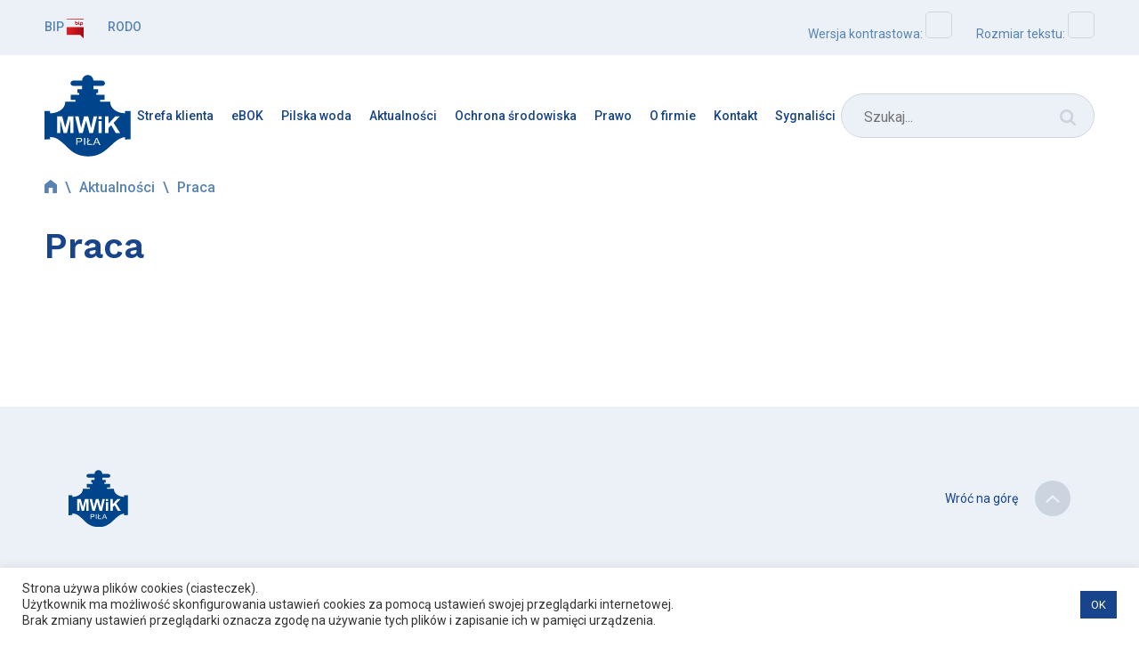

--- FILE ---
content_type: text/html; charset=UTF-8
request_url: https://mwik.pila.pl/kategoria/praca/
body_size: 14840
content:
<!doctype html>
<html lang="pl-PL">

<head>
	<meta charset="UTF-8" />
	<meta name="viewport" content="width=device-width, initial-scale=1" />
	<link rel="profile" href="https://gmpg.org/xfn/11" />
	<link rel="preconnect" href="https://fonts.googleapis.com">
	<link rel="preconnect" href="https://fonts.gstatic.com" crossorigin>
	<link href="https://fonts.googleapis.com/css2?family=Roboto:wght@400;500;700&family=Work+Sans:wght@600&display=swap" rel="stylesheet">
	<link rel="apple-touch-icon" sizes="180x180" href="/apple-touch-icon.png">
	<link rel="icon" type="image/png" sizes="32x32" href="/favicon-32x32.png">
	<link rel="icon" type="image/png" sizes="16x16" href="/favicon-16x16.png">
	<link rel="manifest" href="/site.webmanifest">
	<link rel="mask-icon" href="/safari-pinned-tab.svg" color="#17448a">
	<meta name="msapplication-TileColor" content="#ffffff">
	<meta name="theme-color" content="#17448a">
	<meta name='robots' content='index, follow, max-image-preview:large, max-snippet:-1, max-video-preview:-1' />

	<!-- This site is optimized with the Yoast SEO plugin v26.7 - https://yoast.com/wordpress/plugins/seo/ -->
	<title>Praca - MWiK Piła</title>
	<link rel="canonical" href="https://mwik.pila.pl/kategoria/praca/" />
	<meta property="og:locale" content="pl_PL" />
	<meta property="og:type" content="article" />
	<meta property="og:title" content="Praca - MWiK Piła" />
	<meta property="og:url" content="https://mwik.pila.pl/kategoria/praca/" />
	<meta property="og:site_name" content="MWiK Piła" />
	<meta name="twitter:card" content="summary_large_image" />
	<script type="application/ld+json" class="yoast-schema-graph">{"@context":"https://schema.org","@graph":[{"@type":"CollectionPage","@id":"https://mwik.pila.pl/kategoria/praca/","url":"https://mwik.pila.pl/kategoria/praca/","name":"Praca - MWiK Piła","isPartOf":{"@id":"https://mwik.pila.pl/#website"},"breadcrumb":{"@id":"https://mwik.pila.pl/kategoria/praca/#breadcrumb"},"inLanguage":"pl-PL"},{"@type":"BreadcrumbList","@id":"https://mwik.pila.pl/kategoria/praca/#breadcrumb","itemListElement":[{"@type":"ListItem","position":1,"name":"Strona główna","item":"https://mwik.pila.pl/"},{"@type":"ListItem","position":2,"name":"Aktualności","item":"https://mwik.pila.pl/aktualnosci/"},{"@type":"ListItem","position":3,"name":"Praca"}]},{"@type":"WebSite","@id":"https://mwik.pila.pl/#website","url":"https://mwik.pila.pl/","name":"MWiK Piła","description":"Czerpiemy z dobrych źródeł","publisher":{"@id":"https://mwik.pila.pl/#organization"},"potentialAction":[{"@type":"SearchAction","target":{"@type":"EntryPoint","urlTemplate":"https://mwik.pila.pl/?s={search_term_string}"},"query-input":{"@type":"PropertyValueSpecification","valueRequired":true,"valueName":"search_term_string"}}],"inLanguage":"pl-PL"},{"@type":"Organization","@id":"https://mwik.pila.pl/#organization","name":"MWiK Piła","url":"https://mwik.pila.pl/","logo":{"@type":"ImageObject","inLanguage":"pl-PL","@id":"https://mwik.pila.pl/#/schema/logo/image/","url":"https://mwik.pila.pl/wp-content/uploads/2022/11/Screenshot_16.png","contentUrl":"https://mwik.pila.pl/wp-content/uploads/2022/11/Screenshot_16.png","width":101,"height":98,"caption":"MWiK Piła"},"image":{"@id":"https://mwik.pila.pl/#/schema/logo/image/"}}]}</script>
	<!-- / Yoast SEO plugin. -->


<link rel="alternate" type="application/rss+xml" title="MWiK Piła &raquo; Kanał z wpisami zaszufladkowanymi do kategorii Praca" href="https://mwik.pila.pl/kategoria/praca/feed/" />
<style id='wp-img-auto-sizes-contain-inline-css' type='text/css'>
img:is([sizes=auto i],[sizes^="auto," i]){contain-intrinsic-size:3000px 1500px}
/*# sourceURL=wp-img-auto-sizes-contain-inline-css */
</style>
<style id='classic-theme-styles-inline-css' type='text/css'>
/*! This file is auto-generated */
.wp-block-button__link{color:#fff;background-color:#32373c;border-radius:9999px;box-shadow:none;text-decoration:none;padding:calc(.667em + 2px) calc(1.333em + 2px);font-size:1.125em}.wp-block-file__button{background:#32373c;color:#fff;text-decoration:none}
/*# sourceURL=/wp-includes/css/classic-themes.min.css */
</style>
<link rel='stylesheet' id='wp-components-css' href='https://mwik.pila.pl/wp-includes/css/dist/components/style.min.css?ver=0000001' type='text/css' media='all' />
<link rel='stylesheet' id='wp-preferences-css' href='https://mwik.pila.pl/wp-includes/css/dist/preferences/style.min.css?ver=0000001' type='text/css' media='all' />
<link rel='stylesheet' id='wp-block-editor-css' href='https://mwik.pila.pl/wp-includes/css/dist/block-editor/style.min.css?ver=0000001' type='text/css' media='all' />
<link rel='stylesheet' id='popup-maker-block-library-style-css' href='https://mwik.pila.pl/wp-content/plugins/popup-maker/dist/packages/block-library-style.css?ver=dbea705cfafe089d65f1' type='text/css' media='all' />
<link rel='stylesheet' id='contact-form-7-css' href='https://mwik.pila.pl/wp-content/plugins/contact-form-7/includes/css/styles.css?ver=6.1.4' type='text/css' media='all' />
<link rel='stylesheet' id='cookie-law-info-css' href='https://mwik.pila.pl/wp-content/plugins/cookie-law-info/legacy/public/css/cookie-law-info-public.css?ver=3.3.9.1' type='text/css' media='all' />
<link rel='stylesheet' id='cookie-law-info-gdpr-css' href='https://mwik.pila.pl/wp-content/plugins/cookie-law-info/legacy/public/css/cookie-law-info-gdpr.css?ver=3.3.9.1' type='text/css' media='all' />
<link rel='stylesheet' id='wpa-style-css' href='https://mwik.pila.pl/wp-content/plugins/wp-accessibility/css/wpa-style.css?ver=2.2.6' type='text/css' media='all' />
<style id='wpa-style-inline-css' type='text/css'>
:root { --admin-bar-top : 7px; }
/*# sourceURL=wpa-style-inline-css */
</style>
<link rel='stylesheet' id='theme-css-css' href='https://mwik.pila.pl/wp-content/themes/pila/build/main.b82fbe8e.css?ver=1.122222' type='text/css' media='all' />
<link rel='stylesheet' id='theme-css-add-css' href='https://mwik.pila.pl/wp-content/themes/pila/build/main_add.css?ver=1.122222' type='text/css' media='all' />
<script type="text/javascript" id="jquery-core-js-extra">
/* <![CDATA[ */
var SDT_DATA = {"ajaxurl":"https://mwik.pila.pl/wp-admin/admin-ajax.php","siteUrl":"https://mwik.pila.pl/","pluginsUrl":"https://mwik.pila.pl/wp-content/plugins","isAdmin":""};
//# sourceURL=jquery-core-js-extra
/* ]]> */
</script>
<script type="text/javascript" src="https://mwik.pila.pl/wp-includes/js/jquery/jquery.min.js?ver=3.7.1" id="jquery-core-js"></script>
<script type="text/javascript" src="https://mwik.pila.pl/wp-includes/js/jquery/jquery-migrate.min.js?ver=3.4.1" id="jquery-migrate-js"></script>
<script type="text/javascript" id="cookie-law-info-js-extra">
/* <![CDATA[ */
var Cli_Data = {"nn_cookie_ids":[],"cookielist":[],"non_necessary_cookies":[],"ccpaEnabled":"","ccpaRegionBased":"","ccpaBarEnabled":"","strictlyEnabled":["necessary","obligatoire"],"ccpaType":"gdpr","js_blocking":"1","custom_integration":"","triggerDomRefresh":"","secure_cookies":""};
var cli_cookiebar_settings = {"animate_speed_hide":"500","animate_speed_show":"500","background":"#FFF","border":"#b1a6a6c2","border_on":"","button_1_button_colour":"#61a229","button_1_button_hover":"#4e8221","button_1_link_colour":"#fff","button_1_as_button":"1","button_1_new_win":"","button_2_button_colour":"#333","button_2_button_hover":"#292929","button_2_link_colour":"#444","button_2_as_button":"","button_2_hidebar":"","button_3_button_colour":"#dedfe0","button_3_button_hover":"#b2b2b3","button_3_link_colour":"#333333","button_3_as_button":"1","button_3_new_win":"","button_4_button_colour":"#dedfe0","button_4_button_hover":"#b2b2b3","button_4_link_colour":"#333333","button_4_as_button":"1","button_7_button_colour":"#17448a","button_7_button_hover":"#12366e","button_7_link_colour":"#fff","button_7_as_button":"1","button_7_new_win":"","font_family":"inherit","header_fix":"","notify_animate_hide":"1","notify_animate_show":"","notify_div_id":"#cookie-law-info-bar","notify_position_horizontal":"right","notify_position_vertical":"bottom","scroll_close":"","scroll_close_reload":"","accept_close_reload":"","reject_close_reload":"","showagain_tab":"","showagain_background":"#fff","showagain_border":"#000","showagain_div_id":"#cookie-law-info-again","showagain_x_position":"100px","text":"#333333","show_once_yn":"","show_once":"10000","logging_on":"","as_popup":"","popup_overlay":"1","bar_heading_text":"","cookie_bar_as":"banner","popup_showagain_position":"bottom-right","widget_position":"left"};
var log_object = {"ajax_url":"https://mwik.pila.pl/wp-admin/admin-ajax.php"};
//# sourceURL=cookie-law-info-js-extra
/* ]]> */
</script>
<script type="text/javascript" src="https://mwik.pila.pl/wp-content/plugins/cookie-law-info/legacy/public/js/cookie-law-info-public.js?ver=3.3.9.1" id="cookie-law-info-js"></script>
<script type="text/javascript" src="https://mwik.pila.pl/wp-content/themes/pila/build/main.b82fbe8e.js?ver=1.12222" id="theme-js-js"></script>
<link rel="https://api.w.org/" href="https://mwik.pila.pl/wp-json/" /><link rel="alternate" title="JSON" type="application/json" href="https://mwik.pila.pl/wp-json/wp/v2/categories/15" /><link rel="EditURI" type="application/rsd+xml" title="RSD" href="https://mwik.pila.pl/xmlrpc.php?rsd" />
<style id='global-styles-inline-css' type='text/css'>
:root{--wp--preset--aspect-ratio--square: 1;--wp--preset--aspect-ratio--4-3: 4/3;--wp--preset--aspect-ratio--3-4: 3/4;--wp--preset--aspect-ratio--3-2: 3/2;--wp--preset--aspect-ratio--2-3: 2/3;--wp--preset--aspect-ratio--16-9: 16/9;--wp--preset--aspect-ratio--9-16: 9/16;--wp--preset--color--black: #000000;--wp--preset--color--cyan-bluish-gray: #abb8c3;--wp--preset--color--white: #ffffff;--wp--preset--color--pale-pink: #f78da7;--wp--preset--color--vivid-red: #cf2e2e;--wp--preset--color--luminous-vivid-orange: #ff6900;--wp--preset--color--luminous-vivid-amber: #fcb900;--wp--preset--color--light-green-cyan: #7bdcb5;--wp--preset--color--vivid-green-cyan: #00d084;--wp--preset--color--pale-cyan-blue: #8ed1fc;--wp--preset--color--vivid-cyan-blue: #0693e3;--wp--preset--color--vivid-purple: #9b51e0;--wp--preset--gradient--vivid-cyan-blue-to-vivid-purple: linear-gradient(135deg,rgb(6,147,227) 0%,rgb(155,81,224) 100%);--wp--preset--gradient--light-green-cyan-to-vivid-green-cyan: linear-gradient(135deg,rgb(122,220,180) 0%,rgb(0,208,130) 100%);--wp--preset--gradient--luminous-vivid-amber-to-luminous-vivid-orange: linear-gradient(135deg,rgb(252,185,0) 0%,rgb(255,105,0) 100%);--wp--preset--gradient--luminous-vivid-orange-to-vivid-red: linear-gradient(135deg,rgb(255,105,0) 0%,rgb(207,46,46) 100%);--wp--preset--gradient--very-light-gray-to-cyan-bluish-gray: linear-gradient(135deg,rgb(238,238,238) 0%,rgb(169,184,195) 100%);--wp--preset--gradient--cool-to-warm-spectrum: linear-gradient(135deg,rgb(74,234,220) 0%,rgb(151,120,209) 20%,rgb(207,42,186) 40%,rgb(238,44,130) 60%,rgb(251,105,98) 80%,rgb(254,248,76) 100%);--wp--preset--gradient--blush-light-purple: linear-gradient(135deg,rgb(255,206,236) 0%,rgb(152,150,240) 100%);--wp--preset--gradient--blush-bordeaux: linear-gradient(135deg,rgb(254,205,165) 0%,rgb(254,45,45) 50%,rgb(107,0,62) 100%);--wp--preset--gradient--luminous-dusk: linear-gradient(135deg,rgb(255,203,112) 0%,rgb(199,81,192) 50%,rgb(65,88,208) 100%);--wp--preset--gradient--pale-ocean: linear-gradient(135deg,rgb(255,245,203) 0%,rgb(182,227,212) 50%,rgb(51,167,181) 100%);--wp--preset--gradient--electric-grass: linear-gradient(135deg,rgb(202,248,128) 0%,rgb(113,206,126) 100%);--wp--preset--gradient--midnight: linear-gradient(135deg,rgb(2,3,129) 0%,rgb(40,116,252) 100%);--wp--preset--font-size--small: 13px;--wp--preset--font-size--medium: 20px;--wp--preset--font-size--large: 36px;--wp--preset--font-size--x-large: 42px;--wp--preset--spacing--20: 0.44rem;--wp--preset--spacing--30: 0.67rem;--wp--preset--spacing--40: 1rem;--wp--preset--spacing--50: 1.5rem;--wp--preset--spacing--60: 2.25rem;--wp--preset--spacing--70: 3.38rem;--wp--preset--spacing--80: 5.06rem;--wp--preset--shadow--natural: 6px 6px 9px rgba(0, 0, 0, 0.2);--wp--preset--shadow--deep: 12px 12px 50px rgba(0, 0, 0, 0.4);--wp--preset--shadow--sharp: 6px 6px 0px rgba(0, 0, 0, 0.2);--wp--preset--shadow--outlined: 6px 6px 0px -3px rgb(255, 255, 255), 6px 6px rgb(0, 0, 0);--wp--preset--shadow--crisp: 6px 6px 0px rgb(0, 0, 0);}:where(.is-layout-flex){gap: 0.5em;}:where(.is-layout-grid){gap: 0.5em;}body .is-layout-flex{display: flex;}.is-layout-flex{flex-wrap: wrap;align-items: center;}.is-layout-flex > :is(*, div){margin: 0;}body .is-layout-grid{display: grid;}.is-layout-grid > :is(*, div){margin: 0;}:where(.wp-block-columns.is-layout-flex){gap: 2em;}:where(.wp-block-columns.is-layout-grid){gap: 2em;}:where(.wp-block-post-template.is-layout-flex){gap: 1.25em;}:where(.wp-block-post-template.is-layout-grid){gap: 1.25em;}.has-black-color{color: var(--wp--preset--color--black) !important;}.has-cyan-bluish-gray-color{color: var(--wp--preset--color--cyan-bluish-gray) !important;}.has-white-color{color: var(--wp--preset--color--white) !important;}.has-pale-pink-color{color: var(--wp--preset--color--pale-pink) !important;}.has-vivid-red-color{color: var(--wp--preset--color--vivid-red) !important;}.has-luminous-vivid-orange-color{color: var(--wp--preset--color--luminous-vivid-orange) !important;}.has-luminous-vivid-amber-color{color: var(--wp--preset--color--luminous-vivid-amber) !important;}.has-light-green-cyan-color{color: var(--wp--preset--color--light-green-cyan) !important;}.has-vivid-green-cyan-color{color: var(--wp--preset--color--vivid-green-cyan) !important;}.has-pale-cyan-blue-color{color: var(--wp--preset--color--pale-cyan-blue) !important;}.has-vivid-cyan-blue-color{color: var(--wp--preset--color--vivid-cyan-blue) !important;}.has-vivid-purple-color{color: var(--wp--preset--color--vivid-purple) !important;}.has-black-background-color{background-color: var(--wp--preset--color--black) !important;}.has-cyan-bluish-gray-background-color{background-color: var(--wp--preset--color--cyan-bluish-gray) !important;}.has-white-background-color{background-color: var(--wp--preset--color--white) !important;}.has-pale-pink-background-color{background-color: var(--wp--preset--color--pale-pink) !important;}.has-vivid-red-background-color{background-color: var(--wp--preset--color--vivid-red) !important;}.has-luminous-vivid-orange-background-color{background-color: var(--wp--preset--color--luminous-vivid-orange) !important;}.has-luminous-vivid-amber-background-color{background-color: var(--wp--preset--color--luminous-vivid-amber) !important;}.has-light-green-cyan-background-color{background-color: var(--wp--preset--color--light-green-cyan) !important;}.has-vivid-green-cyan-background-color{background-color: var(--wp--preset--color--vivid-green-cyan) !important;}.has-pale-cyan-blue-background-color{background-color: var(--wp--preset--color--pale-cyan-blue) !important;}.has-vivid-cyan-blue-background-color{background-color: var(--wp--preset--color--vivid-cyan-blue) !important;}.has-vivid-purple-background-color{background-color: var(--wp--preset--color--vivid-purple) !important;}.has-black-border-color{border-color: var(--wp--preset--color--black) !important;}.has-cyan-bluish-gray-border-color{border-color: var(--wp--preset--color--cyan-bluish-gray) !important;}.has-white-border-color{border-color: var(--wp--preset--color--white) !important;}.has-pale-pink-border-color{border-color: var(--wp--preset--color--pale-pink) !important;}.has-vivid-red-border-color{border-color: var(--wp--preset--color--vivid-red) !important;}.has-luminous-vivid-orange-border-color{border-color: var(--wp--preset--color--luminous-vivid-orange) !important;}.has-luminous-vivid-amber-border-color{border-color: var(--wp--preset--color--luminous-vivid-amber) !important;}.has-light-green-cyan-border-color{border-color: var(--wp--preset--color--light-green-cyan) !important;}.has-vivid-green-cyan-border-color{border-color: var(--wp--preset--color--vivid-green-cyan) !important;}.has-pale-cyan-blue-border-color{border-color: var(--wp--preset--color--pale-cyan-blue) !important;}.has-vivid-cyan-blue-border-color{border-color: var(--wp--preset--color--vivid-cyan-blue) !important;}.has-vivid-purple-border-color{border-color: var(--wp--preset--color--vivid-purple) !important;}.has-vivid-cyan-blue-to-vivid-purple-gradient-background{background: var(--wp--preset--gradient--vivid-cyan-blue-to-vivid-purple) !important;}.has-light-green-cyan-to-vivid-green-cyan-gradient-background{background: var(--wp--preset--gradient--light-green-cyan-to-vivid-green-cyan) !important;}.has-luminous-vivid-amber-to-luminous-vivid-orange-gradient-background{background: var(--wp--preset--gradient--luminous-vivid-amber-to-luminous-vivid-orange) !important;}.has-luminous-vivid-orange-to-vivid-red-gradient-background{background: var(--wp--preset--gradient--luminous-vivid-orange-to-vivid-red) !important;}.has-very-light-gray-to-cyan-bluish-gray-gradient-background{background: var(--wp--preset--gradient--very-light-gray-to-cyan-bluish-gray) !important;}.has-cool-to-warm-spectrum-gradient-background{background: var(--wp--preset--gradient--cool-to-warm-spectrum) !important;}.has-blush-light-purple-gradient-background{background: var(--wp--preset--gradient--blush-light-purple) !important;}.has-blush-bordeaux-gradient-background{background: var(--wp--preset--gradient--blush-bordeaux) !important;}.has-luminous-dusk-gradient-background{background: var(--wp--preset--gradient--luminous-dusk) !important;}.has-pale-ocean-gradient-background{background: var(--wp--preset--gradient--pale-ocean) !important;}.has-electric-grass-gradient-background{background: var(--wp--preset--gradient--electric-grass) !important;}.has-midnight-gradient-background{background: var(--wp--preset--gradient--midnight) !important;}.has-small-font-size{font-size: var(--wp--preset--font-size--small) !important;}.has-medium-font-size{font-size: var(--wp--preset--font-size--medium) !important;}.has-large-font-size{font-size: var(--wp--preset--font-size--large) !important;}.has-x-large-font-size{font-size: var(--wp--preset--font-size--x-large) !important;}
/*# sourceURL=global-styles-inline-css */
</style>
<link rel='stylesheet' id='cookie-law-info-table-css' href='https://mwik.pila.pl/wp-content/plugins/cookie-law-info/legacy/public/css/cookie-law-info-table.css?ver=3.3.9.1' type='text/css' media='all' />
</head>

<body data-rsssl=1 class="archive category category-praca category-15 wp-embed-responsive wp-theme-pila" id="top">
	<header class="header">
		<div class="header-top p14">
			<div class="wrapper">
				<div class="header-top__wrap">
					<div class="header-top__menu">
						<div class="menu-top-container"><ul id="menu-top" class="menu"><li id="menu-item-744" class="menu-item menu-item-type-custom menu-item-object-custom menu-item-744"><a href="https://bip.mwik.pila.pl/">BIP <img width="19" height="22" src="https://nowastrona.mwik.pila.pl/wp-content/uploads/2022/04/bip.png" /></a></li>
<li id="menu-item-861" class="menu-item menu-item-type-post_type menu-item-object-page menu-item-861"><a href="https://mwik.pila.pl/rodo/">RODO</a></li>
</ul></div>					</div>
										<div class="a11y">
						
<!-- a11y toolbar widget -->
<div class="  ltr  default a11y-toolbar-widget">
	<ul><li><button type="button" class="a11y-toggle a11y-toggle-contrast toggle-contrast" data-id="is_normal_contrast" aria-pressed="false"><span class="offscreen">Toggle High Contrast</span> <span class="aticon aticon-adjust" aria-hidden="true"></span></button></li><li><button type="button" class="a11y-toggle a11y-toggle-fontsize toggle-fontsize" data-id="is_normal_fontsize" aria-pressed="false"><span class="offscreen">Toggle Font size</span> <span class="aticon aticon-font" aria-hidden="true"></span></button></li>
	</ul>
</div>
<!-- // a11y toolbar widget -->					</div>
				</div>
			</div>
		</div>
		<div class="header-main">
			<div class="header-main__wrap wrapper">
				<a href="https://mwik.pila.pl" class="logo">
					<img src="https://mwik.pila.pl/wp-content/themes/pila/img/logo.svg" alt="">
				</a>
				<button class=" btn-toggle nav__toggle">
					<span></span>
				</button>
				<div class="header-content">
					<div class="header-nav">
						<div class="menu-glowne-container"><ul id="menu-glowne" class="menu"><li id="menu-item-510" class="menu-item menu-item-type-post_type menu-item-object-page menu-item-has-children menu-item-510"><a href="https://mwik.pila.pl/strefa-klienta/">Strefa klienta</a>
<ul class="sub-menu">
	<li id="menu-item-519" class="menu-item menu-item-type-post_type menu-item-object-page menu-item-519"><a href="https://mwik.pila.pl/strefa-klienta/jak-zalatwic-sprawe/">Jak załatwić sprawę</a></li>
	<li id="menu-item-513" class="menu-item menu-item-type-post_type menu-item-object-page menu-item-513"><a href="https://mwik.pila.pl/strefa-klienta/formularze-i-wnioski/">Formularze i wnioski</a></li>
	<li id="menu-item-1230" class="menu-item menu-item-type-post_type menu-item-object-page menu-item-1230"><a href="https://mwik.pila.pl/strefa-klienta/taryfy-i-cenniki/">Taryfy i cenniki</a></li>
	<li id="menu-item-516" class="menu-item menu-item-type-post_type menu-item-object-page menu-item-516"><a href="https://mwik.pila.pl/strefa-klienta/podaj-stan-licznika/">Podaj stan licznika</a></li>
	<li id="menu-item-517" class="menu-item menu-item-type-post_type menu-item-object-page menu-item-517"><a href="https://mwik.pila.pl/strefa-klienta/regulamin-dostarczania-wody-i-odprowadzania-sciekow/">Regulamin dostarczania wody i odprowadzania ścieków</a></li>
	<li id="menu-item-514" class="menu-item menu-item-type-post_type menu-item-object-page menu-item-514"><a href="https://mwik.pila.pl/strefa-klienta/ogolne-warunki-umowy-o-zaopatrzenie-w-wode-lub-odprowadzanie-sciekow/">Ogólne Warunki Umowy o zaopatrzenie w wodę lub odprowadzanie ścieków</a></li>
	<li id="menu-item-515" class="menu-item menu-item-type-post_type menu-item-object-page menu-item-515"><a href="https://mwik.pila.pl/strefa-klienta/ogolne-warunki-umowy-o-odprowadzanie-wod-opadowych-lub-roztopowych/">Ogólne Warunki Umowy o odprowadzanie wód opadowych lub roztopowych</a></li>
	<li id="menu-item-5609" class="menu-item menu-item-type-post_type menu-item-object-page menu-item-5609"><a href="https://mwik.pila.pl/strefa-klienta/procedura-wstrzymania-dostaw-wody-lub-zamkniecia-przylacza-kanalizacyjnego-w-zwiazku-z-zadluzeniem/">Procedura wstrzymania dostaw wody lub zamknięcia przyłącza kanalizacyjnego  w związku z zadłużeniem</a></li>
</ul>
</li>
<li id="menu-item-3379" class="menu-item menu-item-type-custom menu-item-object-custom menu-item-3379"><a href="https://ebok2.mwik.pila.pl/ords/r/ebok/e/logowanie">eBOK</a></li>
<li id="menu-item-535" class="menu-item menu-item-type-post_type menu-item-object-page menu-item-has-children menu-item-535"><a href="https://mwik.pila.pl/pilska-woda/">Pilska woda</a>
<ul class="sub-menu">
	<li id="menu-item-539" class="menu-item menu-item-type-post_type menu-item-object-page menu-item-539"><a href="https://mwik.pila.pl/pilska-woda/produkcja-wody/">Produkcja wody</a></li>
	<li id="menu-item-537" class="menu-item menu-item-type-post_type menu-item-object-page menu-item-537"><a href="https://mwik.pila.pl/pilska-woda/jakosc-wody/">Jakość wody</a></li>
	<li id="menu-item-540" class="menu-item menu-item-type-post_type menu-item-object-page menu-item-540"><a href="https://mwik.pila.pl/pilska-woda/twardosc-wody/">Twardość wody</a></li>
	<li id="menu-item-536" class="menu-item menu-item-type-post_type menu-item-object-page menu-item-536"><a href="https://mwik.pila.pl/pilska-woda/badania-wody/">Badania wody</a></li>
	<li id="menu-item-538" class="menu-item menu-item-type-post_type menu-item-object-page menu-item-538"><a href="https://mwik.pila.pl/pilska-woda/pilska-woda-na-tle-mineralnych/">Pilska woda na tle wód mineralnych</a></li>
</ul>
</li>
<li id="menu-item-529" class="menu-item menu-item-type-post_type menu-item-object-page current_page_parent menu-item-has-children menu-item-529"><a href="https://mwik.pila.pl/aktualnosci/">Aktualności</a>
<ul class="sub-menu">
	<li id="menu-item-960" class="menu-item menu-item-type-custom menu-item-object-custom menu-item-960"><a href="https://bip.mwik.pila.pl/przetargi/127">Przetargi</a></li>
	<li id="menu-item-717" class="menu-item menu-item-type-taxonomy menu-item-object-com_group menu-item-717"><a href="https://mwik.pila.pl/kategoria-komunikatow/przerwy-w-dostawie-wody/">Przerwy w dostawie wody</a></li>
	<li id="menu-item-718" class="menu-item menu-item-type-taxonomy menu-item-object-com_group menu-item-718"><a href="https://mwik.pila.pl/kategoria-komunikatow/utrudnienia-w-ruchu/">Utrudnienia w ruchu</a></li>
	<li id="menu-item-3829" class="menu-item menu-item-type-custom menu-item-object-custom menu-item-3829"><a href="https://bip.mwik.pila.pl/praca/99">Praca</a></li>
</ul>
</li>
<li id="menu-item-541" class="menu-item menu-item-type-post_type menu-item-object-page menu-item-has-children menu-item-541"><a href="https://mwik.pila.pl/ochrona-srodowiska/">Ochrona środowiska</a>
<ul class="sub-menu">
	<li id="menu-item-547" class="menu-item menu-item-type-post_type menu-item-object-page menu-item-547"><a href="https://mwik.pila.pl/ochrona-srodowiska/pobor-wody/">Pobór wody</a></li>
	<li id="menu-item-546" class="menu-item menu-item-type-post_type menu-item-object-page menu-item-546"><a href="https://mwik.pila.pl/ochrona-srodowiska/odprowadzanie-wod-opadowych-i-roztopowych/">Odprowadzanie wód opadowych lub roztopowych</a></li>
	<li id="menu-item-545" class="menu-item menu-item-type-post_type menu-item-object-page menu-item-545"><a href="https://mwik.pila.pl/ochrona-srodowiska/odprowadzanie-sciekow/">Wprowadzanie ścieków do środowiska</a></li>
	<li id="menu-item-544" class="menu-item menu-item-type-post_type menu-item-object-page menu-item-544"><a href="https://mwik.pila.pl/ochrona-srodowiska/strefy-ochrony-bezposredniej/">Strefy ochrony bezpośredniej</a></li>
	<li id="menu-item-543" class="menu-item menu-item-type-post_type menu-item-object-page menu-item-543"><a href="https://mwik.pila.pl/ochrona-srodowiska/gospodarka-odpadami/">Gospodarka odpadami</a></li>
	<li id="menu-item-542" class="menu-item menu-item-type-post_type menu-item-object-page menu-item-542"><a href="https://mwik.pila.pl/ochrona-srodowiska/projekty-z-zakresu-ochrony-srodowiska/">Projekty z zakresu ochrony środowiska</a></li>
</ul>
</li>
<li id="menu-item-548" class="menu-item menu-item-type-post_type menu-item-object-page menu-item-548"><a href="https://mwik.pila.pl/prawo/">Prawo</a></li>
<li id="menu-item-505" class="menu-item menu-item-type-post_type menu-item-object-page menu-item-has-children menu-item-505"><a href="https://mwik.pila.pl/o-firmie/">O firmie</a>
<ul class="sub-menu">
	<li id="menu-item-506" class="menu-item menu-item-type-post_type menu-item-object-page menu-item-506"><a href="https://mwik.pila.pl/o-firmie/dzialalnosc/">Działalność</a></li>
	<li id="menu-item-509" class="menu-item menu-item-type-post_type menu-item-object-page menu-item-509"><a href="https://mwik.pila.pl/o-firmie/organy-spolki/">Organy spółki</a></li>
	<li id="menu-item-507" class="menu-item menu-item-type-post_type menu-item-object-page menu-item-507"><a href="https://mwik.pila.pl/o-firmie/historia/">Historia MWiK Piła</a></li>
	<li id="menu-item-508" class="menu-item menu-item-type-post_type menu-item-object-page menu-item-508"><a href="https://mwik.pila.pl/o-firmie/inwestycje/">Inwestycje</a></li>
	<li id="menu-item-5774" class="menu-item menu-item-type-post_type menu-item-object-page menu-item-5774"><a href="https://mwik.pila.pl/o-firmie/uporzadkowanie-gospodarki-wodno-kanalizacyjnej-na-terenie-miasta-pily/">Uporządkowanie gospodarki wodno-kanalizacyjnej na terenie miasta Piły</a></li>
</ul>
</li>
<li id="menu-item-628" class="menu-item menu-item-type-post_type menu-item-object-page menu-item-628"><a href="https://mwik.pila.pl/kontakt/">Kontakt</a></li>
<li id="menu-item-4440" class="menu-item menu-item-type-post_type menu-item-object-page menu-item-4440"><a href="https://mwik.pila.pl/strefa-klienta/sygnalisci/">Sygnaliści</a></li>
</ul></div>					</div>
					<div class="extra-menu">
						<div class="menu-top-container"><ul id="menu-top-1" class="menu"><li class="menu-item menu-item-type-custom menu-item-object-custom menu-item-744"><a href="https://bip.mwik.pila.pl/">BIP <img width="19" height="22" src="https://nowastrona.mwik.pila.pl/wp-content/uploads/2022/04/bip.png" /></a></li>
<li class="menu-item menu-item-type-post_type menu-item-object-page menu-item-861"><a href="https://mwik.pila.pl/rodo/">RODO</a></li>
</ul></div>					</div>
					<div class="header-search">
						<form action="/" method="get">
    <input type="text" name="s" id="search" value="" placeholder="Szukaj..." />
    <button type="submit">
        <svg width="18" height="18" viewBox="0 0 18 18" fill="none" xmlns="http://www.w3.org/2000/svg">
<path d="M12.4615 7.61539C12.4615 6.28125 11.9874 5.14002 11.0391 4.19171C10.0907 3.24339 8.94952 2.76923 7.61539 2.76923C6.28125 2.76923 5.14002 3.24339 4.19171 4.19171C3.24339 5.14002 2.76923 6.28125 2.76923 7.61539C2.76923 8.94952 3.24339 10.0907 4.19171 11.0391C5.14002 11.9874 6.28125 12.4615 7.61539 12.4615C8.94952 12.4615 10.0907 11.9874 11.0391 11.0391C11.9874 10.0907 12.4615 8.94952 12.4615 7.61539ZM18 16.6154C18 16.9904 17.863 17.3149 17.5889 17.5889C17.3149 17.863 16.9904 18 16.6154 18C16.226 18 15.9014 17.863 15.6418 17.5889L11.9315 13.8894C10.6406 14.7837 9.20192 15.2308 7.61539 15.2308C6.58413 15.2308 5.59796 15.0306 4.65685 14.6304C3.71575 14.2302 2.90445 13.6893 2.22296 13.0078C1.54147 12.3263 1.0006 11.515 0.600361 10.5739C0.20012 9.63281 0 8.64664 0 7.61539C0 6.58413 0.20012 5.59796 0.600361 4.65685C1.0006 3.71575 1.54147 2.90445 2.22296 2.22296C2.90445 1.54147 3.71575 1.0006 4.65685 0.600361C5.59796 0.20012 6.58413 0 7.61539 0C8.64664 0 9.63281 0.20012 10.5739 0.600361C11.515 1.0006 12.3263 1.54147 13.0078 2.22296C13.6893 2.90445 14.2302 3.71575 14.6304 4.65685C15.0306 5.59796 15.2308 6.58413 15.2308 7.61539C15.2308 9.20192 14.7837 10.6406 13.8894 11.9315L17.5998 15.6418C17.8666 15.9087 18 16.2332 18 16.6154Z" fill="#CCD5DF"/>
</svg>
    </button>
</form>					</div>
					<div class="header-social">
						<span class="header-top__label">
							Obserwuj nas:
						</span>
						    <div class="social">
        <ul>
                                                <li>
                        <a href="https://www.facebook.com" target="_blank" rel="noopener noreferrer">
                            <svg width="24" height="24" viewBox="0 0 24 24" fill="none" xmlns="http://www.w3.org/2000/svg">
<path d="M12 0C5.3725 0 0 5.3725 0 12C0 18.6275 5.3725 24 12 24C18.6275 24 24 18.6275 24 12C24 5.3725 18.6275 0 12 0ZM14.8425 8.2925H13.0388C12.825 8.2925 12.5875 8.57375 12.5875 8.9475V10.25H14.8438L14.5025 12.1075H12.5875V17.6838H10.4588V12.1075H8.5275V10.25H10.4588V9.1575C10.4588 7.59 11.5463 6.31625 13.0388 6.31625H14.8425V8.2925Z" fill="#5984B1"/>
</svg>
                        </a>
                    </li>
                                                                <li>
                        <a href="https://instagram.com/" target="_blank" rel="noopener noreferrer">
                            <svg width="24" height="24" viewBox="0 0 24 24" fill="none" xmlns="http://www.w3.org/2000/svg">
<path d="M15.75 12C15.75 12.9946 15.3549 13.9484 14.6517 14.6517C13.9484 15.3549 12.9946 15.75 12 15.75C11.0054 15.75 10.0516 15.3549 9.34835 14.6517C8.64509 13.9484 8.25 12.9946 8.25 12C8.25 11.7863 8.2725 11.5775 8.31125 11.375H7V16.3713C7 16.7188 7.28125 17 7.62875 17H16.3725C16.539 16.9997 16.6986 16.9333 16.8163 16.8154C16.9339 16.6975 17 16.5378 17 16.3713V11.375H15.6888C15.7275 11.5775 15.75 11.7863 15.75 12ZM12 14.5C12.3284 14.4999 12.6535 14.4352 12.9569 14.3094C13.2603 14.1837 13.5359 13.9994 13.768 13.7671C14.0002 13.5349 14.1843 13.2592 14.3099 12.9557C14.4355 12.6523 14.5001 12.3271 14.5 11.9987C14.4999 11.6704 14.4352 11.3452 14.3094 11.0419C14.1837 10.7385 13.9994 10.4629 13.7671 10.2307C13.5349 9.99858 13.2592 9.81445 12.9557 9.68886C12.6523 9.56327 12.3271 9.49867 11.9987 9.49875C11.3355 9.49892 10.6996 9.76253 10.2307 10.2316C9.76188 10.7007 9.49858 11.3368 9.49875 12C9.49892 12.6632 9.76253 13.2992 10.2316 13.768C10.7007 14.2369 11.3368 14.5002 12 14.5ZM15 9.375H16.4988C16.5983 9.375 16.6938 9.33553 16.7644 9.26524C16.8349 9.19495 16.8747 9.09957 16.875 9V7.50125C16.875 7.40146 16.8354 7.30576 16.7648 7.2352C16.6942 7.16464 16.5985 7.125 16.4988 7.125H15C14.9002 7.125 14.8045 7.16464 14.734 7.2352C14.6634 7.30576 14.6238 7.40146 14.6238 7.50125V9C14.625 9.20625 14.7937 9.375 15 9.375ZM12 0C8.8174 0 5.76515 1.26428 3.51472 3.51472C1.26428 5.76515 0 8.8174 0 12C0 15.1826 1.26428 18.2348 3.51472 20.4853C5.76515 22.7357 8.8174 24 12 24C13.5759 24 15.1363 23.6896 16.5922 23.0866C18.0481 22.4835 19.371 21.5996 20.4853 20.4853C21.5996 19.371 22.4835 18.0481 23.0866 16.5922C23.6896 15.1363 24 13.5759 24 12C24 10.4241 23.6896 8.86371 23.0866 7.4078C22.4835 5.95189 21.5996 4.62902 20.4853 3.51472C19.371 2.40042 18.0481 1.5165 16.5922 0.913446C15.1363 0.310389 13.5759 0 12 0ZM18.25 16.8612C18.25 17.625 17.625 18.25 16.8612 18.25H7.13875C6.375 18.25 5.75 17.625 5.75 16.8612V7.13875C5.75 6.375 6.375 5.75 7.13875 5.75H16.8612C17.625 5.75 18.25 6.375 18.25 7.13875V16.8612Z" fill="#5984B1"/>
</svg>
                        </a>
                    </li>
                                                                <li>
                        <a href="https://twitter.com/" target="_blank" rel="noopener noreferrer">
                            <svg width="24" height="24" viewBox="0 0 24 24" fill="none" xmlns="http://www.w3.org/2000/svg">
<path d="M12 0C5.37321 0 0 5.37321 0 12C0 18.6268 5.37321 24 12 24C18.6268 24 24 18.6268 24 12C24 5.37321 18.6268 0 12 0ZM17.767 9.04554C17.775 9.17143 17.775 9.30268 17.775 9.43125C17.775 13.3634 14.7804 17.8929 9.30804 17.8929C7.62054 17.8929 6.05625 17.4027 4.73839 16.5589C4.97946 16.5857 5.20982 16.5964 5.45625 16.5964C6.84911 16.5964 8.12946 16.125 9.15 15.3268C7.84286 15.3 6.74464 14.4429 6.36964 13.2643C6.82768 13.3313 7.24018 13.3313 7.71161 13.2107C7.03855 13.074 6.43359 12.7084 5.99951 12.1762C5.56542 11.644 5.32898 10.9779 5.33036 10.2911V10.2536C5.72411 10.4759 6.1875 10.6125 6.67232 10.6313C6.26476 10.3596 5.93051 9.99164 5.69923 9.5599C5.46794 9.12817 5.34676 8.64603 5.34643 8.15625C5.34643 7.60179 5.49107 7.09554 5.75089 6.65625C6.49795 7.5759 7.43017 8.32806 8.48696 8.86384C9.54375 9.39961 10.7014 9.70702 11.8848 9.76607C11.4643 7.74375 12.975 6.10714 14.7911 6.10714C15.6482 6.10714 16.4196 6.46607 16.9634 7.04464C17.6357 6.91875 18.2786 6.66696 18.8518 6.32946C18.6295 7.01786 18.1634 7.59911 17.5446 7.96607C18.1446 7.90179 18.7232 7.73571 19.2589 7.50268C18.8545 8.09732 18.3482 8.625 17.767 9.04554Z" fill="#5984B1"/>
</svg>
                        </a>
                    </li>
                                    </ul>
    </div>
					</div>
				</div>
			</div>
	</header>
	<main><div class="wrapper">
    <div class="breadcrumbs" style="margin: 0 0 30px;">
        <span><svg width="14" height="16" viewBox="0 0 14 16" fill="none" xmlns="http://www.w3.org/2000/svg">
<path d="M13.7013 5.56998L7.20289 0.537583C7.11394 0.468806 7.00446 0.43191 6.89202 0.432817C6.77959 0.433723 6.67072 0.472381 6.58289 0.542583L0.292292 5.57478C0.233709 5.62178 0.186422 5.68133 0.153919 5.74903C0.121415 5.81674 0.104525 5.89088 0.104492 5.96598V15.066C0.104466 15.1318 0.117407 15.1969 0.142575 15.2577C0.167743 15.3185 0.204646 15.3738 0.251173 15.4203C0.2977 15.4668 0.352941 15.5037 0.413737 15.5289C0.474533 15.5541 0.539692 15.567 0.605492 15.567H4.34489C4.47775 15.5669 4.60515 15.5141 4.69909 15.4202C4.79304 15.3262 4.84584 15.1988 4.84589 15.066V9.49418H9.15389V15.066C9.15389 15.1989 9.20667 15.3263 9.30063 15.4202C9.39458 15.5142 9.52202 15.567 9.65489 15.567H13.3949C13.5277 15.5669 13.6551 15.5141 13.7491 15.4202C13.843 15.3262 13.8958 15.1988 13.8959 15.066V5.96598C13.8959 5.88948 13.8784 5.81399 13.8447 5.74534C13.8109 5.67668 13.7619 5.61669 13.7013 5.56998Z" fill="#5984B1"/>
</svg> <span class="separator">\</span> <span><a href="https://mwik.pila.pl/aktualnosci/">Aktualności</a></span> <span class="separator">\</span> <span class="breadcrumb_last" aria-current="page">Praca</span></span>    </div>
    <h1 class="h40 page-title">
        Praca    </h1>

    <div class="news-list news-list--small">
                    </div>
    <div class="pagination">
            </div>
</div>
</main>
<footer class="footer">
	<div class="wrapper">
		<div class="footer-top">
			<a class="logo" href="https://mwik.pila.pl">
				<img class="lazy" data-src="https://mwik.pila.pl/wp-content/themes/pila/img/logo.svg" alt="" />
			</a>
			<a class="to-top" href="#top">
				<span class="to-top__text p14">
					Wróć na górę
				</span>
				<div class="to-top__arrow arrow-circle">
					<svg width="14" height="8" viewBox="0 0 14 8" fill="none" xmlns="http://www.w3.org/2000/svg">
<path fill-rule="evenodd" clip-rule="evenodd" d="M0.636039 7.63604C1.02656 8.02656 1.65973 8.02656 2.05025 7.63604L7 2.68629L11.9497 7.63604C12.3403 8.02656 12.9734 8.02656 13.364 7.63604C13.7545 7.24551 13.7545 6.61235 13.364 6.22182L7.70711 0.564971C7.31658 0.174447 6.68342 0.174447 6.29289 0.564971L0.636038 6.22183C0.245514 6.61235 0.245514 7.24552 0.636039 7.63604Z" fill="white"/>
</svg>
				</div>
			</a>
		</div>
		<div class="footer-nav">
							<div class="nav-item p14">
					<h4 class="nav-item__title">
						O firmie					</h4>
					<div class="menu-o-firmie-container"><ul id="menu-o-firmie" class="menu"><li id="menu-item-176" class="menu-item menu-item-type-post_type menu-item-object-page menu-item-176"><a href="https://mwik.pila.pl/o-firmie/dzialalnosc/">Działalność</a></li>
<li id="menu-item-175" class="menu-item menu-item-type-post_type menu-item-object-page menu-item-175"><a href="https://mwik.pila.pl/o-firmie/organy-spolki/">Organy spółki</a></li>
<li id="menu-item-174" class="menu-item menu-item-type-post_type menu-item-object-page menu-item-174"><a href="https://mwik.pila.pl/o-firmie/historia/">Historia MWiK Piła</a></li>
<li id="menu-item-173" class="menu-item menu-item-type-post_type menu-item-object-page menu-item-173"><a href="https://mwik.pila.pl/o-firmie/inwestycje/">Inwestycje</a></li>
<li id="menu-item-171" class="menu-item menu-item-type-post_type menu-item-object-page menu-item-171"><a href="https://mwik.pila.pl/prawo/">Prawo</a></li>
<li id="menu-item-172" class="menu-item menu-item-type-post_type menu-item-object-page menu-item-172"><a href="https://mwik.pila.pl/kontakt/">Kontakt</a></li>
</ul></div>				</div>
							<div class="nav-item p14">
					<h4 class="nav-item__title">
						Strefa klienta					</h4>
					<div class="menu-strefa-klienta-container"><ul id="menu-strefa-klienta" class="menu"><li id="menu-item-629" class="menu-item menu-item-type-post_type menu-item-object-page menu-item-629"><a href="https://mwik.pila.pl/strefa-klienta/jak-zalatwic-sprawe/">Jak załatwić sprawę</a></li>
<li id="menu-item-214" class="menu-item menu-item-type-post_type menu-item-object-page menu-item-214"><a href="https://mwik.pila.pl/strefa-klienta/formularze-i-wnioski/">Formularze i wnioski</a></li>
<li id="menu-item-216" class="menu-item menu-item-type-post_type menu-item-object-page menu-item-216"><a href="https://mwik.pila.pl/strefa-klienta/taryfy-i-cenniki/">Taryfy i cenniki</a></li>
<li id="menu-item-3381" class="menu-item menu-item-type-custom menu-item-object-custom menu-item-3381"><a href="https://ebok2.mwik.pila.pl/ords/r/ebok/e/logowanie">eBOK</a></li>
<li id="menu-item-217" class="menu-item menu-item-type-post_type menu-item-object-page menu-item-217"><a href="https://mwik.pila.pl/strefa-klienta/podaj-stan-licznika/">Podaj stan licznika</a></li>
<li id="menu-item-213" class="menu-item menu-item-type-post_type menu-item-object-page menu-item-213"><a href="https://mwik.pila.pl/strefa-klienta/regulamin-dostarczania-wody-i-odprowadzania-sciekow/">Regulamin dostarczania wody i odprowadzania ścieków</a></li>
<li id="menu-item-212" class="menu-item menu-item-type-post_type menu-item-object-page menu-item-212"><a href="https://mwik.pila.pl/strefa-klienta/ogolne-warunki-umowy-o-zaopatrzenie-w-wode-lub-odprowadzanie-sciekow/">Ogólne Warunki Umowy o zaopatrzenie w wodę lub odprowadzanie ścieków</a></li>
<li id="menu-item-211" class="menu-item menu-item-type-post_type menu-item-object-page menu-item-211"><a href="https://mwik.pila.pl/strefa-klienta/ogolne-warunki-umowy-o-odprowadzanie-wod-opadowych-lub-roztopowych/">Ogólne Warunki Umowy o odprowadzanie wód opadowych lub roztopowych</a></li>
</ul></div>				</div>
							<div class="nav-item p14">
					<h4 class="nav-item__title">
						Jak załatwić sprawę					</h4>
					<div class="menu-jak-zalatwic-sprawe-container"><ul id="menu-jak-zalatwic-sprawe" class="menu"><li id="menu-item-252" class="menu-item menu-item-type-post_type menu-item-object-page menu-item-252"><a href="https://mwik.pila.pl/strefa-klienta/jak-zalatwic-sprawe/podlaczenie-do-sieci-wodociagowej-lub-kanalizacyjnej/">Podłączenie do sieci wodociągowej lub kanalizacyjnej</a></li>
<li id="menu-item-251" class="menu-item menu-item-type-post_type menu-item-object-page menu-item-251"><a href="https://mwik.pila.pl/strefa-klienta/jak-zalatwic-sprawe/zawarcie-umowy/">Zawarcie umowy</a></li>
<li id="menu-item-488" class="menu-item menu-item-type-post_type menu-item-object-page menu-item-488"><a href="https://mwik.pila.pl/strefa-klienta/jak-zalatwic-sprawe/zmiana-danych-w-umowie/">Zmiana danych w umowie</a></li>
<li id="menu-item-487" class="menu-item menu-item-type-post_type menu-item-object-page menu-item-487"><a href="https://mwik.pila.pl/strefa-klienta/jak-zalatwic-sprawe/wypowiedzenie-umowy/">Wypowiedzenie umowy</a></li>
<li id="menu-item-248" class="menu-item menu-item-type-post_type menu-item-object-page menu-item-248"><a href="https://mwik.pila.pl/strefa-klienta/jak-zalatwic-sprawe/polecenie-zaplaty/">Polecenie zapłaty</a></li>
<li id="menu-item-249" class="menu-item menu-item-type-post_type menu-item-object-page menu-item-249"><a href="https://mwik.pila.pl/strefa-klienta/jak-zalatwic-sprawe/dostep-do-ebok/">Dostęp do eBOK</a></li>
<li id="menu-item-247" class="menu-item menu-item-type-post_type menu-item-object-page menu-item-247"><a href="https://mwik.pila.pl/strefa-klienta/jak-zalatwic-sprawe/informacja-sms-o-awariach/">Informacja sms o awariach</a></li>
<li id="menu-item-246" class="menu-item menu-item-type-post_type menu-item-object-page menu-item-246"><a href="https://mwik.pila.pl/strefa-klienta/jak-zalatwic-sprawe/badanie-wody-na-zlecenie/">Badanie wody na zlecenie</a></li>
<li id="menu-item-250" class="menu-item menu-item-type-post_type menu-item-object-page menu-item-250"><a href="https://mwik.pila.pl/strefa-klienta/jak-zalatwic-sprawe/montaz-wodomierza-ogrodowego/">Montaż wodomierza ogrodowego</a></li>
</ul></div>				</div>
							<div class="nav-item p14">
					<h4 class="nav-item__title">
						Aktualności					</h4>
					<div class="menu-aktualnosci-container"><ul id="menu-aktualnosci" class="menu"><li id="menu-item-721" class="menu-item menu-item-type-post_type_archive menu-item-object-com menu-item-721"><a href="https://mwik.pila.pl/komunikaty/">Komunikaty</a></li>
<li id="menu-item-959" class="menu-item menu-item-type-custom menu-item-object-custom menu-item-959"><a href="https://bip.mwik.pila.pl/przetargi/96">Przetargi</a></li>
<li id="menu-item-719" class="menu-item menu-item-type-taxonomy menu-item-object-com_group menu-item-719"><a href="https://mwik.pila.pl/kategoria-komunikatow/przerwy-w-dostawie-wody/">Przerwy w dostawie wody</a></li>
<li id="menu-item-720" class="menu-item menu-item-type-taxonomy menu-item-object-com_group menu-item-720"><a href="https://mwik.pila.pl/kategoria-komunikatow/utrudnienia-w-ruchu/">Utrudnienia w ruchu</a></li>
<li id="menu-item-3830" class="menu-item menu-item-type-custom menu-item-object-custom menu-item-3830"><a href="https://bip.mwik.pila.pl/index.php?option=com_govarticle&#038;view=article&#038;id=151">Praca</a></li>
</ul></div>				</div>
							<div class="nav-item p14">
					<h4 class="nav-item__title">
						Pilska woda					</h4>
					<div class="menu-pilska-woda-container"><ul id="menu-pilska-woda" class="menu"><li id="menu-item-140" class="menu-item menu-item-type-post_type menu-item-object-page menu-item-140"><a href="https://mwik.pila.pl/pilska-woda/produkcja-wody/">Produkcja wody</a></li>
<li id="menu-item-307" class="menu-item menu-item-type-post_type menu-item-object-page menu-item-307"><a href="https://mwik.pila.pl/pilska-woda/jakosc-wody/">Jakość wody</a></li>
<li id="menu-item-306" class="menu-item menu-item-type-post_type menu-item-object-page menu-item-306"><a href="https://mwik.pila.pl/pilska-woda/twardosc-wody/">Twardość wody</a></li>
<li id="menu-item-305" class="menu-item menu-item-type-post_type menu-item-object-page menu-item-305"><a href="https://mwik.pila.pl/pilska-woda/badania-wody/">Badania wody</a></li>
<li id="menu-item-304" class="menu-item menu-item-type-post_type menu-item-object-page menu-item-304"><a href="https://mwik.pila.pl/pilska-woda/pilska-woda-na-tle-mineralnych/">Pilska woda na tle wód mineralnych</a></li>
</ul></div>				</div>
							<div class="nav-item p14">
					<h4 class="nav-item__title">
						Ochrona środowiska					</h4>
					<div class="menu-ochrona-srodowiska-container"><ul id="menu-ochrona-srodowiska" class="menu"><li id="menu-item-330" class="menu-item menu-item-type-post_type menu-item-object-page menu-item-330"><a href="https://mwik.pila.pl/ochrona-srodowiska/pobor-wody/">Pobór wody</a></li>
<li id="menu-item-329" class="menu-item menu-item-type-post_type menu-item-object-page menu-item-329"><a href="https://mwik.pila.pl/ochrona-srodowiska/odprowadzanie-wod-opadowych-i-roztopowych/">Odprowadzanie wód opadowych lub roztopowych</a></li>
<li id="menu-item-328" class="menu-item menu-item-type-post_type menu-item-object-page menu-item-328"><a href="https://mwik.pila.pl/ochrona-srodowiska/odprowadzanie-sciekow/">Wprowadzanie ścieków do środowiska</a></li>
<li id="menu-item-332" class="menu-item menu-item-type-post_type menu-item-object-page menu-item-332"><a href="https://mwik.pila.pl/ochrona-srodowiska/strefy-ochrony-bezposredniej/">Strefy ochrony bezpośredniej</a></li>
<li id="menu-item-327" class="menu-item menu-item-type-post_type menu-item-object-page menu-item-327"><a href="https://mwik.pila.pl/ochrona-srodowiska/gospodarka-odpadami/">Gospodarka odpadami</a></li>
<li id="menu-item-331" class="menu-item menu-item-type-post_type menu-item-object-page menu-item-331"><a href="https://mwik.pila.pl/ochrona-srodowiska/projekty-z-zakresu-ochrony-srodowiska/">Projekty z zakresu ochrony środowiska</a></li>
</ul></div>				</div>
					</div>
	</div>
</footer>

<style>
	.contrast .header .header-search form input {
		border: none !important;
	}
	
	.page-header .page-intro{
		    margin-top: 2vw;
			margin-bottom: auto;
	}
	
	.wpcf7 p{
		display: block;
		margin: 0;
	}
</style>
<div class="wrapper" id="calc-wrapper"></div>
<script src="https://cdn.jsdelivr.net/npm/smoothscroll-polyfill@0.4.4/dist/smoothscroll.min.js"></script>
<script type="speculationrules">
{"prefetch":[{"source":"document","where":{"and":[{"href_matches":"/*"},{"not":{"href_matches":["/wp-*.php","/wp-admin/*","/wp-content/uploads/*","/wp-content/*","/wp-content/plugins/*","/wp-content/themes/pila/*","/*\\?(.+)"]}},{"not":{"selector_matches":"a[rel~=\"nofollow\"]"}},{"not":{"selector_matches":".no-prefetch, .no-prefetch a"}}]},"eagerness":"conservative"}]}
</script>
<!--googleoff: all--><div id="cookie-law-info-bar" data-nosnippet="true"><span><div class="cli-bar-container cli-style-v2" style="font-size: 14px"><div class="cli-bar-message">Strona używa plików cookies (ciasteczek).<br />
Użytkownik ma możliwość skonfigurowania ustawień cookies za pomocą ustawień swojej przeglądarki internetowej.<br />
Brak zmiany ustawień przeglądarki oznacza zgodę na używanie tych plików i zapisanie ich w pamięci urządzenia.</div><div class="cli-bar-btn_container"><a id="wt-cli-accept-all-btn" role='button' data-cli_action="accept_all" class="wt-cli-element medium cli-plugin-button wt-cli-accept-all-btn cookie_action_close_header cli_action_button">OK</a></div></div></span></div><div id="cookie-law-info-again" data-nosnippet="true"><span id="cookie_hdr_showagain">Manage consent</span></div><div class="cli-modal" data-nosnippet="true" id="cliSettingsPopup" tabindex="-1" role="dialog" aria-labelledby="cliSettingsPopup" aria-hidden="true">
  <div class="cli-modal-dialog" role="document">
	<div class="cli-modal-content cli-bar-popup">
		  <button type="button" class="cli-modal-close" id="cliModalClose">
			<svg class="" viewBox="0 0 24 24"><path d="M19 6.41l-1.41-1.41-5.59 5.59-5.59-5.59-1.41 1.41 5.59 5.59-5.59 5.59 1.41 1.41 5.59-5.59 5.59 5.59 1.41-1.41-5.59-5.59z"></path><path d="M0 0h24v24h-24z" fill="none"></path></svg>
			<span class="wt-cli-sr-only">Close</span>
		  </button>
		  <div class="cli-modal-body">
			<div class="cli-container-fluid cli-tab-container">
	<div class="cli-row">
		<div class="cli-col-12 cli-align-items-stretch cli-px-0">
			<div class="cli-privacy-overview">
				<h4>Privacy Overview</h4>				<div class="cli-privacy-content">
					<div class="cli-privacy-content-text">This website uses cookies to improve your experience while you navigate through the website. Out of these, the cookies that are categorized as necessary are stored on your browser as they are essential for the working of basic functionalities of the website. We also use third-party cookies that help us analyze and understand how you use this website. These cookies will be stored in your browser only with your consent. You also have the option to opt-out of these cookies. But opting out of some of these cookies may affect your browsing experience.</div>
				</div>
				<a class="cli-privacy-readmore" aria-label="Show more" role="button" data-readmore-text="Show more" data-readless-text="Show less"></a>			</div>
		</div>
		<div class="cli-col-12 cli-align-items-stretch cli-px-0 cli-tab-section-container">
												<div class="cli-tab-section">
						<div class="cli-tab-header">
							<a role="button" tabindex="0" class="cli-nav-link cli-settings-mobile" data-target="necessary" data-toggle="cli-toggle-tab">
								Necessary							</a>
															<div class="wt-cli-necessary-checkbox">
									<input type="checkbox" class="cli-user-preference-checkbox"  id="wt-cli-checkbox-necessary" data-id="checkbox-necessary" checked="checked"  />
									<label class="form-check-label" for="wt-cli-checkbox-necessary">Necessary</label>
								</div>
								<span class="cli-necessary-caption">Always Enabled</span>
													</div>
						<div class="cli-tab-content">
							<div class="cli-tab-pane cli-fade" data-id="necessary">
								<div class="wt-cli-cookie-description">
									Necessary cookies are absolutely essential for the website to function properly. These cookies ensure basic functionalities and security features of the website, anonymously.
<table class="cookielawinfo-row-cat-table cookielawinfo-winter"><thead><tr><th class="cookielawinfo-column-1">Cookie</th><th class="cookielawinfo-column-3">Duration</th><th class="cookielawinfo-column-4">Description</th></tr></thead><tbody><tr class="cookielawinfo-row"><td class="cookielawinfo-column-1">cookielawinfo-checkbox-analytics</td><td class="cookielawinfo-column-3">11 months</td><td class="cookielawinfo-column-4">This cookie is set by GDPR Cookie Consent plugin. The cookie is used to store the user consent for the cookies in the category "Analytics".</td></tr><tr class="cookielawinfo-row"><td class="cookielawinfo-column-1">cookielawinfo-checkbox-functional</td><td class="cookielawinfo-column-3">11 months</td><td class="cookielawinfo-column-4">The cookie is set by GDPR cookie consent to record the user consent for the cookies in the category "Functional".</td></tr><tr class="cookielawinfo-row"><td class="cookielawinfo-column-1">cookielawinfo-checkbox-functional</td><td class="cookielawinfo-column-3">11 months</td><td class="cookielawinfo-column-4">The cookie is set by GDPR cookie consent to record the user consent for the cookies in the category "Functional".</td></tr><tr class="cookielawinfo-row"><td class="cookielawinfo-column-1">cookielawinfo-checkbox-necessary</td><td class="cookielawinfo-column-3">11 months</td><td class="cookielawinfo-column-4">This cookie is set by GDPR Cookie Consent plugin. The cookies is used to store the user consent for the cookies in the category "Necessary".</td></tr><tr class="cookielawinfo-row"><td class="cookielawinfo-column-1">cookielawinfo-checkbox-necessary</td><td class="cookielawinfo-column-3">11 months</td><td class="cookielawinfo-column-4">This cookie is set by GDPR Cookie Consent plugin. The cookies is used to store the user consent for the cookies in the category "Necessary".</td></tr><tr class="cookielawinfo-row"><td class="cookielawinfo-column-1">cookielawinfo-checkbox-others</td><td class="cookielawinfo-column-3">11 months</td><td class="cookielawinfo-column-4">This cookie is set by GDPR Cookie Consent plugin. The cookie is used to store the user consent for the cookies in the category "Other.</td></tr><tr class="cookielawinfo-row"><td class="cookielawinfo-column-1">cookielawinfo-checkbox-performance</td><td class="cookielawinfo-column-3">11 months</td><td class="cookielawinfo-column-4">This cookie is set by GDPR Cookie Consent plugin. The cookie is used to store the user consent for the cookies in the category "Performance".</td></tr><tr class="cookielawinfo-row"><td class="cookielawinfo-column-1">viewed_cookie_policy</td><td class="cookielawinfo-column-3">11 months</td><td class="cookielawinfo-column-4">The cookie is set by the GDPR Cookie Consent plugin and is used to store whether or not user has consented to the use of cookies. It does not store any personal data.</td></tr><tr class="cookielawinfo-row"><td class="cookielawinfo-column-1">viewed_cookie_policy</td><td class="cookielawinfo-column-3">11 months</td><td class="cookielawinfo-column-4">The cookie is set by the GDPR Cookie Consent plugin and is used to store whether or not user has consented to the use of cookies. It does not store any personal data.</td></tr></tbody></table>								</div>
							</div>
						</div>
					</div>
																	<div class="cli-tab-section">
						<div class="cli-tab-header">
							<a role="button" tabindex="0" class="cli-nav-link cli-settings-mobile" data-target="functional" data-toggle="cli-toggle-tab">
								Functional							</a>
															<div class="cli-switch">
									<input type="checkbox" id="wt-cli-checkbox-functional" class="cli-user-preference-checkbox"  data-id="checkbox-functional" />
									<label for="wt-cli-checkbox-functional" class="cli-slider" data-cli-enable="Enabled" data-cli-disable="Disabled"><span class="wt-cli-sr-only">Functional</span></label>
								</div>
													</div>
						<div class="cli-tab-content">
							<div class="cli-tab-pane cli-fade" data-id="functional">
								<div class="wt-cli-cookie-description">
									Functional cookies help to perform certain functionalities like sharing the content of the website on social media platforms, collect feedbacks, and other third-party features.
								</div>
							</div>
						</div>
					</div>
																	<div class="cli-tab-section">
						<div class="cli-tab-header">
							<a role="button" tabindex="0" class="cli-nav-link cli-settings-mobile" data-target="performance" data-toggle="cli-toggle-tab">
								Performance							</a>
															<div class="cli-switch">
									<input type="checkbox" id="wt-cli-checkbox-performance" class="cli-user-preference-checkbox"  data-id="checkbox-performance" />
									<label for="wt-cli-checkbox-performance" class="cli-slider" data-cli-enable="Enabled" data-cli-disable="Disabled"><span class="wt-cli-sr-only">Performance</span></label>
								</div>
													</div>
						<div class="cli-tab-content">
							<div class="cli-tab-pane cli-fade" data-id="performance">
								<div class="wt-cli-cookie-description">
									Performance cookies are used to understand and analyze the key performance indexes of the website which helps in delivering a better user experience for the visitors.
								</div>
							</div>
						</div>
					</div>
																	<div class="cli-tab-section">
						<div class="cli-tab-header">
							<a role="button" tabindex="0" class="cli-nav-link cli-settings-mobile" data-target="analytics" data-toggle="cli-toggle-tab">
								Analytics							</a>
															<div class="cli-switch">
									<input type="checkbox" id="wt-cli-checkbox-analytics" class="cli-user-preference-checkbox"  data-id="checkbox-analytics" />
									<label for="wt-cli-checkbox-analytics" class="cli-slider" data-cli-enable="Enabled" data-cli-disable="Disabled"><span class="wt-cli-sr-only">Analytics</span></label>
								</div>
													</div>
						<div class="cli-tab-content">
							<div class="cli-tab-pane cli-fade" data-id="analytics">
								<div class="wt-cli-cookie-description">
									Analytical cookies are used to understand how visitors interact with the website. These cookies help provide information on metrics the number of visitors, bounce rate, traffic source, etc.
								</div>
							</div>
						</div>
					</div>
																	<div class="cli-tab-section">
						<div class="cli-tab-header">
							<a role="button" tabindex="0" class="cli-nav-link cli-settings-mobile" data-target="advertisement" data-toggle="cli-toggle-tab">
								Advertisement							</a>
															<div class="cli-switch">
									<input type="checkbox" id="wt-cli-checkbox-advertisement" class="cli-user-preference-checkbox"  data-id="checkbox-advertisement" />
									<label for="wt-cli-checkbox-advertisement" class="cli-slider" data-cli-enable="Enabled" data-cli-disable="Disabled"><span class="wt-cli-sr-only">Advertisement</span></label>
								</div>
													</div>
						<div class="cli-tab-content">
							<div class="cli-tab-pane cli-fade" data-id="advertisement">
								<div class="wt-cli-cookie-description">
									Advertisement cookies are used to provide visitors with relevant ads and marketing campaigns. These cookies track visitors across websites and collect information to provide customized ads.
								</div>
							</div>
						</div>
					</div>
																	<div class="cli-tab-section">
						<div class="cli-tab-header">
							<a role="button" tabindex="0" class="cli-nav-link cli-settings-mobile" data-target="others" data-toggle="cli-toggle-tab">
								Others							</a>
															<div class="cli-switch">
									<input type="checkbox" id="wt-cli-checkbox-others" class="cli-user-preference-checkbox"  data-id="checkbox-others" />
									<label for="wt-cli-checkbox-others" class="cli-slider" data-cli-enable="Enabled" data-cli-disable="Disabled"><span class="wt-cli-sr-only">Others</span></label>
								</div>
													</div>
						<div class="cli-tab-content">
							<div class="cli-tab-pane cli-fade" data-id="others">
								<div class="wt-cli-cookie-description">
									Other uncategorized cookies are those that are being analyzed and have not been classified into a category as yet.
								</div>
							</div>
						</div>
					</div>
										</div>
	</div>
</div>
		  </div>
		  <div class="cli-modal-footer">
			<div class="wt-cli-element cli-container-fluid cli-tab-container">
				<div class="cli-row">
					<div class="cli-col-12 cli-align-items-stretch cli-px-0">
						<div class="cli-tab-footer wt-cli-privacy-overview-actions">
						
															<a id="wt-cli-privacy-save-btn" role="button" tabindex="0" data-cli-action="accept" class="wt-cli-privacy-btn cli_setting_save_button wt-cli-privacy-accept-btn cli-btn">SAVE &amp; ACCEPT</a>
													</div>
						
					</div>
				</div>
			</div>
		</div>
	</div>
  </div>
</div>
<div class="cli-modal-backdrop cli-fade cli-settings-overlay"></div>
<div class="cli-modal-backdrop cli-fade cli-popupbar-overlay"></div>
<!--googleon: all--><script type="text/javascript" src="https://mwik.pila.pl/wp-content/plugins/data-tables-generator-by-supsystic/app/assets/js/dtgsnonce.js?ver=0.01" id="dtgs_nonce_frontend-js"></script>
<script type="text/javascript" id="dtgs_nonce_frontend-js-after">
/* <![CDATA[ */
var DTGS_NONCE_FRONTEND = "a6477fadf1"
//# sourceURL=dtgs_nonce_frontend-js-after
/* ]]> */
</script>
<script type="text/javascript" src="https://mwik.pila.pl/wp-includes/js/dist/hooks.min.js?ver=dd5603f07f9220ed27f1" id="wp-hooks-js"></script>
<script type="text/javascript" src="https://mwik.pila.pl/wp-includes/js/dist/i18n.min.js?ver=c26c3dc7bed366793375" id="wp-i18n-js"></script>
<script type="text/javascript" id="wp-i18n-js-after">
/* <![CDATA[ */
wp.i18n.setLocaleData( { 'text direction\u0004ltr': [ 'ltr' ] } );
//# sourceURL=wp-i18n-js-after
/* ]]> */
</script>
<script type="text/javascript" src="https://mwik.pila.pl/wp-content/plugins/contact-form-7/includes/swv/js/index.js?ver=6.1.4" id="swv-js"></script>
<script type="text/javascript" id="contact-form-7-js-translations">
/* <![CDATA[ */
( function( domain, translations ) {
	var localeData = translations.locale_data[ domain ] || translations.locale_data.messages;
	localeData[""].domain = domain;
	wp.i18n.setLocaleData( localeData, domain );
} )( "contact-form-7", {"translation-revision-date":"2025-12-11 12:03:49+0000","generator":"GlotPress\/4.0.3","domain":"messages","locale_data":{"messages":{"":{"domain":"messages","plural-forms":"nplurals=3; plural=(n == 1) ? 0 : ((n % 10 >= 2 && n % 10 <= 4 && (n % 100 < 12 || n % 100 > 14)) ? 1 : 2);","lang":"pl"},"This contact form is placed in the wrong place.":["Ten formularz kontaktowy zosta\u0142 umieszczony w niew\u0142a\u015bciwym miejscu."],"Error:":["B\u0142\u0105d:"]}},"comment":{"reference":"includes\/js\/index.js"}} );
//# sourceURL=contact-form-7-js-translations
/* ]]> */
</script>
<script type="text/javascript" id="contact-form-7-js-before">
/* <![CDATA[ */
var wpcf7 = {
    "api": {
        "root": "https:\/\/mwik.pila.pl\/wp-json\/",
        "namespace": "contact-form-7\/v1"
    }
};
//# sourceURL=contact-form-7-js-before
/* ]]> */
</script>
<script type="text/javascript" src="https://mwik.pila.pl/wp-content/plugins/contact-form-7/includes/js/index.js?ver=6.1.4" id="contact-form-7-js"></script>
<script type="text/javascript" src="https://www.google.com/recaptcha/api.js?render=6LcVufMqAAAAABoPttIDHNU48t_wO8pRSCrBgtQZ&amp;ver=3.0" id="google-recaptcha-js"></script>
<script type="text/javascript" src="https://mwik.pila.pl/wp-includes/js/dist/vendor/wp-polyfill.min.js?ver=3.15.0" id="wp-polyfill-js"></script>
<script type="text/javascript" id="wpcf7-recaptcha-js-before">
/* <![CDATA[ */
var wpcf7_recaptcha = {
    "sitekey": "6LcVufMqAAAAABoPttIDHNU48t_wO8pRSCrBgtQZ",
    "actions": {
        "homepage": "homepage",
        "contactform": "contactform"
    }
};
//# sourceURL=wpcf7-recaptcha-js-before
/* ]]> */
</script>
<script type="text/javascript" src="https://mwik.pila.pl/wp-content/plugins/contact-form-7/modules/recaptcha/index.js?ver=6.1.4" id="wpcf7-recaptcha-js"></script>
<script type="text/javascript" id="wp-accessibility-js-extra">
/* <![CDATA[ */
var wpa = {"skiplinks":{"enabled":false,"output":""},"target":"","tabindex":"1","underline":{"enabled":false,"target":"a"},"videos":"","dir":"ltr","lang":"pl-PL","titles":"1","labels":"1","wpalabels":{"s":"Search","author":"Name","email":"Email","url":"Website","comment":"Comment"},"alt":"","altSelector":".hentry img[alt]:not([alt=\"\"]), .comment-content img[alt]:not([alt=\"\"]), #content img[alt]:not([alt=\"\"]),.entry-content img[alt]:not([alt=\"\"])","current":"","errors":"","tracking":"1","ajaxurl":"https://mwik.pila.pl/wp-admin/admin-ajax.php","security":"39fc220e43","action":"wpa_stats_action","url":"https://mwik.pila.pl/kategoria/praca/","post_id":"","continue":"","pause":"Pause video","play":"Play video","restUrl":"https://mwik.pila.pl/wp-json/wp/v2/media","ldType":"button","ldHome":"https://mwik.pila.pl","ldText":"\u003Cspan class=\"dashicons dashicons-media-text\" aria-hidden=\"true\"\u003E\u003C/span\u003E\u003Cspan class=\"screen-reader\"\u003ELong Description\u003C/span\u003E"};
//# sourceURL=wp-accessibility-js-extra
/* ]]> */
</script>
<script type="text/javascript" src="https://mwik.pila.pl/wp-content/plugins/wp-accessibility/js/wp-accessibility.min.js?ver=2.2.6" id="wp-accessibility-js" defer="defer" data-wp-strategy="defer"></script>
<script>
	jQuery(document).ready(function() {
		jQuery('.a11y-toggle-contrast .offscreen').html('Wersja kontrastowa:');
		jQuery('.a11y-toggle-fontsize .offscreen').html('Rozmiar tekstu:');
		
		var topSlider = document.querySelector('.top-slider');
		if (topSlider){
			setInterval(()=>{
				if (topSlider.swiper.isEnd){
					topSlider.swiper.slideTo(0);
				}else{
					topSlider.swiper.slideNext();
				}
			},5000);
		}
	})
</script>
</body>

</html>

--- FILE ---
content_type: text/html; charset=utf-8
request_url: https://www.google.com/recaptcha/api2/anchor?ar=1&k=6LcVufMqAAAAABoPttIDHNU48t_wO8pRSCrBgtQZ&co=aHR0cHM6Ly9td2lrLnBpbGEucGw6NDQz&hl=en&v=PoyoqOPhxBO7pBk68S4YbpHZ&size=invisible&anchor-ms=20000&execute-ms=30000&cb=p1dk343ctir9
body_size: 48774
content:
<!DOCTYPE HTML><html dir="ltr" lang="en"><head><meta http-equiv="Content-Type" content="text/html; charset=UTF-8">
<meta http-equiv="X-UA-Compatible" content="IE=edge">
<title>reCAPTCHA</title>
<style type="text/css">
/* cyrillic-ext */
@font-face {
  font-family: 'Roboto';
  font-style: normal;
  font-weight: 400;
  font-stretch: 100%;
  src: url(//fonts.gstatic.com/s/roboto/v48/KFO7CnqEu92Fr1ME7kSn66aGLdTylUAMa3GUBHMdazTgWw.woff2) format('woff2');
  unicode-range: U+0460-052F, U+1C80-1C8A, U+20B4, U+2DE0-2DFF, U+A640-A69F, U+FE2E-FE2F;
}
/* cyrillic */
@font-face {
  font-family: 'Roboto';
  font-style: normal;
  font-weight: 400;
  font-stretch: 100%;
  src: url(//fonts.gstatic.com/s/roboto/v48/KFO7CnqEu92Fr1ME7kSn66aGLdTylUAMa3iUBHMdazTgWw.woff2) format('woff2');
  unicode-range: U+0301, U+0400-045F, U+0490-0491, U+04B0-04B1, U+2116;
}
/* greek-ext */
@font-face {
  font-family: 'Roboto';
  font-style: normal;
  font-weight: 400;
  font-stretch: 100%;
  src: url(//fonts.gstatic.com/s/roboto/v48/KFO7CnqEu92Fr1ME7kSn66aGLdTylUAMa3CUBHMdazTgWw.woff2) format('woff2');
  unicode-range: U+1F00-1FFF;
}
/* greek */
@font-face {
  font-family: 'Roboto';
  font-style: normal;
  font-weight: 400;
  font-stretch: 100%;
  src: url(//fonts.gstatic.com/s/roboto/v48/KFO7CnqEu92Fr1ME7kSn66aGLdTylUAMa3-UBHMdazTgWw.woff2) format('woff2');
  unicode-range: U+0370-0377, U+037A-037F, U+0384-038A, U+038C, U+038E-03A1, U+03A3-03FF;
}
/* math */
@font-face {
  font-family: 'Roboto';
  font-style: normal;
  font-weight: 400;
  font-stretch: 100%;
  src: url(//fonts.gstatic.com/s/roboto/v48/KFO7CnqEu92Fr1ME7kSn66aGLdTylUAMawCUBHMdazTgWw.woff2) format('woff2');
  unicode-range: U+0302-0303, U+0305, U+0307-0308, U+0310, U+0312, U+0315, U+031A, U+0326-0327, U+032C, U+032F-0330, U+0332-0333, U+0338, U+033A, U+0346, U+034D, U+0391-03A1, U+03A3-03A9, U+03B1-03C9, U+03D1, U+03D5-03D6, U+03F0-03F1, U+03F4-03F5, U+2016-2017, U+2034-2038, U+203C, U+2040, U+2043, U+2047, U+2050, U+2057, U+205F, U+2070-2071, U+2074-208E, U+2090-209C, U+20D0-20DC, U+20E1, U+20E5-20EF, U+2100-2112, U+2114-2115, U+2117-2121, U+2123-214F, U+2190, U+2192, U+2194-21AE, U+21B0-21E5, U+21F1-21F2, U+21F4-2211, U+2213-2214, U+2216-22FF, U+2308-230B, U+2310, U+2319, U+231C-2321, U+2336-237A, U+237C, U+2395, U+239B-23B7, U+23D0, U+23DC-23E1, U+2474-2475, U+25AF, U+25B3, U+25B7, U+25BD, U+25C1, U+25CA, U+25CC, U+25FB, U+266D-266F, U+27C0-27FF, U+2900-2AFF, U+2B0E-2B11, U+2B30-2B4C, U+2BFE, U+3030, U+FF5B, U+FF5D, U+1D400-1D7FF, U+1EE00-1EEFF;
}
/* symbols */
@font-face {
  font-family: 'Roboto';
  font-style: normal;
  font-weight: 400;
  font-stretch: 100%;
  src: url(//fonts.gstatic.com/s/roboto/v48/KFO7CnqEu92Fr1ME7kSn66aGLdTylUAMaxKUBHMdazTgWw.woff2) format('woff2');
  unicode-range: U+0001-000C, U+000E-001F, U+007F-009F, U+20DD-20E0, U+20E2-20E4, U+2150-218F, U+2190, U+2192, U+2194-2199, U+21AF, U+21E6-21F0, U+21F3, U+2218-2219, U+2299, U+22C4-22C6, U+2300-243F, U+2440-244A, U+2460-24FF, U+25A0-27BF, U+2800-28FF, U+2921-2922, U+2981, U+29BF, U+29EB, U+2B00-2BFF, U+4DC0-4DFF, U+FFF9-FFFB, U+10140-1018E, U+10190-1019C, U+101A0, U+101D0-101FD, U+102E0-102FB, U+10E60-10E7E, U+1D2C0-1D2D3, U+1D2E0-1D37F, U+1F000-1F0FF, U+1F100-1F1AD, U+1F1E6-1F1FF, U+1F30D-1F30F, U+1F315, U+1F31C, U+1F31E, U+1F320-1F32C, U+1F336, U+1F378, U+1F37D, U+1F382, U+1F393-1F39F, U+1F3A7-1F3A8, U+1F3AC-1F3AF, U+1F3C2, U+1F3C4-1F3C6, U+1F3CA-1F3CE, U+1F3D4-1F3E0, U+1F3ED, U+1F3F1-1F3F3, U+1F3F5-1F3F7, U+1F408, U+1F415, U+1F41F, U+1F426, U+1F43F, U+1F441-1F442, U+1F444, U+1F446-1F449, U+1F44C-1F44E, U+1F453, U+1F46A, U+1F47D, U+1F4A3, U+1F4B0, U+1F4B3, U+1F4B9, U+1F4BB, U+1F4BF, U+1F4C8-1F4CB, U+1F4D6, U+1F4DA, U+1F4DF, U+1F4E3-1F4E6, U+1F4EA-1F4ED, U+1F4F7, U+1F4F9-1F4FB, U+1F4FD-1F4FE, U+1F503, U+1F507-1F50B, U+1F50D, U+1F512-1F513, U+1F53E-1F54A, U+1F54F-1F5FA, U+1F610, U+1F650-1F67F, U+1F687, U+1F68D, U+1F691, U+1F694, U+1F698, U+1F6AD, U+1F6B2, U+1F6B9-1F6BA, U+1F6BC, U+1F6C6-1F6CF, U+1F6D3-1F6D7, U+1F6E0-1F6EA, U+1F6F0-1F6F3, U+1F6F7-1F6FC, U+1F700-1F7FF, U+1F800-1F80B, U+1F810-1F847, U+1F850-1F859, U+1F860-1F887, U+1F890-1F8AD, U+1F8B0-1F8BB, U+1F8C0-1F8C1, U+1F900-1F90B, U+1F93B, U+1F946, U+1F984, U+1F996, U+1F9E9, U+1FA00-1FA6F, U+1FA70-1FA7C, U+1FA80-1FA89, U+1FA8F-1FAC6, U+1FACE-1FADC, U+1FADF-1FAE9, U+1FAF0-1FAF8, U+1FB00-1FBFF;
}
/* vietnamese */
@font-face {
  font-family: 'Roboto';
  font-style: normal;
  font-weight: 400;
  font-stretch: 100%;
  src: url(//fonts.gstatic.com/s/roboto/v48/KFO7CnqEu92Fr1ME7kSn66aGLdTylUAMa3OUBHMdazTgWw.woff2) format('woff2');
  unicode-range: U+0102-0103, U+0110-0111, U+0128-0129, U+0168-0169, U+01A0-01A1, U+01AF-01B0, U+0300-0301, U+0303-0304, U+0308-0309, U+0323, U+0329, U+1EA0-1EF9, U+20AB;
}
/* latin-ext */
@font-face {
  font-family: 'Roboto';
  font-style: normal;
  font-weight: 400;
  font-stretch: 100%;
  src: url(//fonts.gstatic.com/s/roboto/v48/KFO7CnqEu92Fr1ME7kSn66aGLdTylUAMa3KUBHMdazTgWw.woff2) format('woff2');
  unicode-range: U+0100-02BA, U+02BD-02C5, U+02C7-02CC, U+02CE-02D7, U+02DD-02FF, U+0304, U+0308, U+0329, U+1D00-1DBF, U+1E00-1E9F, U+1EF2-1EFF, U+2020, U+20A0-20AB, U+20AD-20C0, U+2113, U+2C60-2C7F, U+A720-A7FF;
}
/* latin */
@font-face {
  font-family: 'Roboto';
  font-style: normal;
  font-weight: 400;
  font-stretch: 100%;
  src: url(//fonts.gstatic.com/s/roboto/v48/KFO7CnqEu92Fr1ME7kSn66aGLdTylUAMa3yUBHMdazQ.woff2) format('woff2');
  unicode-range: U+0000-00FF, U+0131, U+0152-0153, U+02BB-02BC, U+02C6, U+02DA, U+02DC, U+0304, U+0308, U+0329, U+2000-206F, U+20AC, U+2122, U+2191, U+2193, U+2212, U+2215, U+FEFF, U+FFFD;
}
/* cyrillic-ext */
@font-face {
  font-family: 'Roboto';
  font-style: normal;
  font-weight: 500;
  font-stretch: 100%;
  src: url(//fonts.gstatic.com/s/roboto/v48/KFO7CnqEu92Fr1ME7kSn66aGLdTylUAMa3GUBHMdazTgWw.woff2) format('woff2');
  unicode-range: U+0460-052F, U+1C80-1C8A, U+20B4, U+2DE0-2DFF, U+A640-A69F, U+FE2E-FE2F;
}
/* cyrillic */
@font-face {
  font-family: 'Roboto';
  font-style: normal;
  font-weight: 500;
  font-stretch: 100%;
  src: url(//fonts.gstatic.com/s/roboto/v48/KFO7CnqEu92Fr1ME7kSn66aGLdTylUAMa3iUBHMdazTgWw.woff2) format('woff2');
  unicode-range: U+0301, U+0400-045F, U+0490-0491, U+04B0-04B1, U+2116;
}
/* greek-ext */
@font-face {
  font-family: 'Roboto';
  font-style: normal;
  font-weight: 500;
  font-stretch: 100%;
  src: url(//fonts.gstatic.com/s/roboto/v48/KFO7CnqEu92Fr1ME7kSn66aGLdTylUAMa3CUBHMdazTgWw.woff2) format('woff2');
  unicode-range: U+1F00-1FFF;
}
/* greek */
@font-face {
  font-family: 'Roboto';
  font-style: normal;
  font-weight: 500;
  font-stretch: 100%;
  src: url(//fonts.gstatic.com/s/roboto/v48/KFO7CnqEu92Fr1ME7kSn66aGLdTylUAMa3-UBHMdazTgWw.woff2) format('woff2');
  unicode-range: U+0370-0377, U+037A-037F, U+0384-038A, U+038C, U+038E-03A1, U+03A3-03FF;
}
/* math */
@font-face {
  font-family: 'Roboto';
  font-style: normal;
  font-weight: 500;
  font-stretch: 100%;
  src: url(//fonts.gstatic.com/s/roboto/v48/KFO7CnqEu92Fr1ME7kSn66aGLdTylUAMawCUBHMdazTgWw.woff2) format('woff2');
  unicode-range: U+0302-0303, U+0305, U+0307-0308, U+0310, U+0312, U+0315, U+031A, U+0326-0327, U+032C, U+032F-0330, U+0332-0333, U+0338, U+033A, U+0346, U+034D, U+0391-03A1, U+03A3-03A9, U+03B1-03C9, U+03D1, U+03D5-03D6, U+03F0-03F1, U+03F4-03F5, U+2016-2017, U+2034-2038, U+203C, U+2040, U+2043, U+2047, U+2050, U+2057, U+205F, U+2070-2071, U+2074-208E, U+2090-209C, U+20D0-20DC, U+20E1, U+20E5-20EF, U+2100-2112, U+2114-2115, U+2117-2121, U+2123-214F, U+2190, U+2192, U+2194-21AE, U+21B0-21E5, U+21F1-21F2, U+21F4-2211, U+2213-2214, U+2216-22FF, U+2308-230B, U+2310, U+2319, U+231C-2321, U+2336-237A, U+237C, U+2395, U+239B-23B7, U+23D0, U+23DC-23E1, U+2474-2475, U+25AF, U+25B3, U+25B7, U+25BD, U+25C1, U+25CA, U+25CC, U+25FB, U+266D-266F, U+27C0-27FF, U+2900-2AFF, U+2B0E-2B11, U+2B30-2B4C, U+2BFE, U+3030, U+FF5B, U+FF5D, U+1D400-1D7FF, U+1EE00-1EEFF;
}
/* symbols */
@font-face {
  font-family: 'Roboto';
  font-style: normal;
  font-weight: 500;
  font-stretch: 100%;
  src: url(//fonts.gstatic.com/s/roboto/v48/KFO7CnqEu92Fr1ME7kSn66aGLdTylUAMaxKUBHMdazTgWw.woff2) format('woff2');
  unicode-range: U+0001-000C, U+000E-001F, U+007F-009F, U+20DD-20E0, U+20E2-20E4, U+2150-218F, U+2190, U+2192, U+2194-2199, U+21AF, U+21E6-21F0, U+21F3, U+2218-2219, U+2299, U+22C4-22C6, U+2300-243F, U+2440-244A, U+2460-24FF, U+25A0-27BF, U+2800-28FF, U+2921-2922, U+2981, U+29BF, U+29EB, U+2B00-2BFF, U+4DC0-4DFF, U+FFF9-FFFB, U+10140-1018E, U+10190-1019C, U+101A0, U+101D0-101FD, U+102E0-102FB, U+10E60-10E7E, U+1D2C0-1D2D3, U+1D2E0-1D37F, U+1F000-1F0FF, U+1F100-1F1AD, U+1F1E6-1F1FF, U+1F30D-1F30F, U+1F315, U+1F31C, U+1F31E, U+1F320-1F32C, U+1F336, U+1F378, U+1F37D, U+1F382, U+1F393-1F39F, U+1F3A7-1F3A8, U+1F3AC-1F3AF, U+1F3C2, U+1F3C4-1F3C6, U+1F3CA-1F3CE, U+1F3D4-1F3E0, U+1F3ED, U+1F3F1-1F3F3, U+1F3F5-1F3F7, U+1F408, U+1F415, U+1F41F, U+1F426, U+1F43F, U+1F441-1F442, U+1F444, U+1F446-1F449, U+1F44C-1F44E, U+1F453, U+1F46A, U+1F47D, U+1F4A3, U+1F4B0, U+1F4B3, U+1F4B9, U+1F4BB, U+1F4BF, U+1F4C8-1F4CB, U+1F4D6, U+1F4DA, U+1F4DF, U+1F4E3-1F4E6, U+1F4EA-1F4ED, U+1F4F7, U+1F4F9-1F4FB, U+1F4FD-1F4FE, U+1F503, U+1F507-1F50B, U+1F50D, U+1F512-1F513, U+1F53E-1F54A, U+1F54F-1F5FA, U+1F610, U+1F650-1F67F, U+1F687, U+1F68D, U+1F691, U+1F694, U+1F698, U+1F6AD, U+1F6B2, U+1F6B9-1F6BA, U+1F6BC, U+1F6C6-1F6CF, U+1F6D3-1F6D7, U+1F6E0-1F6EA, U+1F6F0-1F6F3, U+1F6F7-1F6FC, U+1F700-1F7FF, U+1F800-1F80B, U+1F810-1F847, U+1F850-1F859, U+1F860-1F887, U+1F890-1F8AD, U+1F8B0-1F8BB, U+1F8C0-1F8C1, U+1F900-1F90B, U+1F93B, U+1F946, U+1F984, U+1F996, U+1F9E9, U+1FA00-1FA6F, U+1FA70-1FA7C, U+1FA80-1FA89, U+1FA8F-1FAC6, U+1FACE-1FADC, U+1FADF-1FAE9, U+1FAF0-1FAF8, U+1FB00-1FBFF;
}
/* vietnamese */
@font-face {
  font-family: 'Roboto';
  font-style: normal;
  font-weight: 500;
  font-stretch: 100%;
  src: url(//fonts.gstatic.com/s/roboto/v48/KFO7CnqEu92Fr1ME7kSn66aGLdTylUAMa3OUBHMdazTgWw.woff2) format('woff2');
  unicode-range: U+0102-0103, U+0110-0111, U+0128-0129, U+0168-0169, U+01A0-01A1, U+01AF-01B0, U+0300-0301, U+0303-0304, U+0308-0309, U+0323, U+0329, U+1EA0-1EF9, U+20AB;
}
/* latin-ext */
@font-face {
  font-family: 'Roboto';
  font-style: normal;
  font-weight: 500;
  font-stretch: 100%;
  src: url(//fonts.gstatic.com/s/roboto/v48/KFO7CnqEu92Fr1ME7kSn66aGLdTylUAMa3KUBHMdazTgWw.woff2) format('woff2');
  unicode-range: U+0100-02BA, U+02BD-02C5, U+02C7-02CC, U+02CE-02D7, U+02DD-02FF, U+0304, U+0308, U+0329, U+1D00-1DBF, U+1E00-1E9F, U+1EF2-1EFF, U+2020, U+20A0-20AB, U+20AD-20C0, U+2113, U+2C60-2C7F, U+A720-A7FF;
}
/* latin */
@font-face {
  font-family: 'Roboto';
  font-style: normal;
  font-weight: 500;
  font-stretch: 100%;
  src: url(//fonts.gstatic.com/s/roboto/v48/KFO7CnqEu92Fr1ME7kSn66aGLdTylUAMa3yUBHMdazQ.woff2) format('woff2');
  unicode-range: U+0000-00FF, U+0131, U+0152-0153, U+02BB-02BC, U+02C6, U+02DA, U+02DC, U+0304, U+0308, U+0329, U+2000-206F, U+20AC, U+2122, U+2191, U+2193, U+2212, U+2215, U+FEFF, U+FFFD;
}
/* cyrillic-ext */
@font-face {
  font-family: 'Roboto';
  font-style: normal;
  font-weight: 900;
  font-stretch: 100%;
  src: url(//fonts.gstatic.com/s/roboto/v48/KFO7CnqEu92Fr1ME7kSn66aGLdTylUAMa3GUBHMdazTgWw.woff2) format('woff2');
  unicode-range: U+0460-052F, U+1C80-1C8A, U+20B4, U+2DE0-2DFF, U+A640-A69F, U+FE2E-FE2F;
}
/* cyrillic */
@font-face {
  font-family: 'Roboto';
  font-style: normal;
  font-weight: 900;
  font-stretch: 100%;
  src: url(//fonts.gstatic.com/s/roboto/v48/KFO7CnqEu92Fr1ME7kSn66aGLdTylUAMa3iUBHMdazTgWw.woff2) format('woff2');
  unicode-range: U+0301, U+0400-045F, U+0490-0491, U+04B0-04B1, U+2116;
}
/* greek-ext */
@font-face {
  font-family: 'Roboto';
  font-style: normal;
  font-weight: 900;
  font-stretch: 100%;
  src: url(//fonts.gstatic.com/s/roboto/v48/KFO7CnqEu92Fr1ME7kSn66aGLdTylUAMa3CUBHMdazTgWw.woff2) format('woff2');
  unicode-range: U+1F00-1FFF;
}
/* greek */
@font-face {
  font-family: 'Roboto';
  font-style: normal;
  font-weight: 900;
  font-stretch: 100%;
  src: url(//fonts.gstatic.com/s/roboto/v48/KFO7CnqEu92Fr1ME7kSn66aGLdTylUAMa3-UBHMdazTgWw.woff2) format('woff2');
  unicode-range: U+0370-0377, U+037A-037F, U+0384-038A, U+038C, U+038E-03A1, U+03A3-03FF;
}
/* math */
@font-face {
  font-family: 'Roboto';
  font-style: normal;
  font-weight: 900;
  font-stretch: 100%;
  src: url(//fonts.gstatic.com/s/roboto/v48/KFO7CnqEu92Fr1ME7kSn66aGLdTylUAMawCUBHMdazTgWw.woff2) format('woff2');
  unicode-range: U+0302-0303, U+0305, U+0307-0308, U+0310, U+0312, U+0315, U+031A, U+0326-0327, U+032C, U+032F-0330, U+0332-0333, U+0338, U+033A, U+0346, U+034D, U+0391-03A1, U+03A3-03A9, U+03B1-03C9, U+03D1, U+03D5-03D6, U+03F0-03F1, U+03F4-03F5, U+2016-2017, U+2034-2038, U+203C, U+2040, U+2043, U+2047, U+2050, U+2057, U+205F, U+2070-2071, U+2074-208E, U+2090-209C, U+20D0-20DC, U+20E1, U+20E5-20EF, U+2100-2112, U+2114-2115, U+2117-2121, U+2123-214F, U+2190, U+2192, U+2194-21AE, U+21B0-21E5, U+21F1-21F2, U+21F4-2211, U+2213-2214, U+2216-22FF, U+2308-230B, U+2310, U+2319, U+231C-2321, U+2336-237A, U+237C, U+2395, U+239B-23B7, U+23D0, U+23DC-23E1, U+2474-2475, U+25AF, U+25B3, U+25B7, U+25BD, U+25C1, U+25CA, U+25CC, U+25FB, U+266D-266F, U+27C0-27FF, U+2900-2AFF, U+2B0E-2B11, U+2B30-2B4C, U+2BFE, U+3030, U+FF5B, U+FF5D, U+1D400-1D7FF, U+1EE00-1EEFF;
}
/* symbols */
@font-face {
  font-family: 'Roboto';
  font-style: normal;
  font-weight: 900;
  font-stretch: 100%;
  src: url(//fonts.gstatic.com/s/roboto/v48/KFO7CnqEu92Fr1ME7kSn66aGLdTylUAMaxKUBHMdazTgWw.woff2) format('woff2');
  unicode-range: U+0001-000C, U+000E-001F, U+007F-009F, U+20DD-20E0, U+20E2-20E4, U+2150-218F, U+2190, U+2192, U+2194-2199, U+21AF, U+21E6-21F0, U+21F3, U+2218-2219, U+2299, U+22C4-22C6, U+2300-243F, U+2440-244A, U+2460-24FF, U+25A0-27BF, U+2800-28FF, U+2921-2922, U+2981, U+29BF, U+29EB, U+2B00-2BFF, U+4DC0-4DFF, U+FFF9-FFFB, U+10140-1018E, U+10190-1019C, U+101A0, U+101D0-101FD, U+102E0-102FB, U+10E60-10E7E, U+1D2C0-1D2D3, U+1D2E0-1D37F, U+1F000-1F0FF, U+1F100-1F1AD, U+1F1E6-1F1FF, U+1F30D-1F30F, U+1F315, U+1F31C, U+1F31E, U+1F320-1F32C, U+1F336, U+1F378, U+1F37D, U+1F382, U+1F393-1F39F, U+1F3A7-1F3A8, U+1F3AC-1F3AF, U+1F3C2, U+1F3C4-1F3C6, U+1F3CA-1F3CE, U+1F3D4-1F3E0, U+1F3ED, U+1F3F1-1F3F3, U+1F3F5-1F3F7, U+1F408, U+1F415, U+1F41F, U+1F426, U+1F43F, U+1F441-1F442, U+1F444, U+1F446-1F449, U+1F44C-1F44E, U+1F453, U+1F46A, U+1F47D, U+1F4A3, U+1F4B0, U+1F4B3, U+1F4B9, U+1F4BB, U+1F4BF, U+1F4C8-1F4CB, U+1F4D6, U+1F4DA, U+1F4DF, U+1F4E3-1F4E6, U+1F4EA-1F4ED, U+1F4F7, U+1F4F9-1F4FB, U+1F4FD-1F4FE, U+1F503, U+1F507-1F50B, U+1F50D, U+1F512-1F513, U+1F53E-1F54A, U+1F54F-1F5FA, U+1F610, U+1F650-1F67F, U+1F687, U+1F68D, U+1F691, U+1F694, U+1F698, U+1F6AD, U+1F6B2, U+1F6B9-1F6BA, U+1F6BC, U+1F6C6-1F6CF, U+1F6D3-1F6D7, U+1F6E0-1F6EA, U+1F6F0-1F6F3, U+1F6F7-1F6FC, U+1F700-1F7FF, U+1F800-1F80B, U+1F810-1F847, U+1F850-1F859, U+1F860-1F887, U+1F890-1F8AD, U+1F8B0-1F8BB, U+1F8C0-1F8C1, U+1F900-1F90B, U+1F93B, U+1F946, U+1F984, U+1F996, U+1F9E9, U+1FA00-1FA6F, U+1FA70-1FA7C, U+1FA80-1FA89, U+1FA8F-1FAC6, U+1FACE-1FADC, U+1FADF-1FAE9, U+1FAF0-1FAF8, U+1FB00-1FBFF;
}
/* vietnamese */
@font-face {
  font-family: 'Roboto';
  font-style: normal;
  font-weight: 900;
  font-stretch: 100%;
  src: url(//fonts.gstatic.com/s/roboto/v48/KFO7CnqEu92Fr1ME7kSn66aGLdTylUAMa3OUBHMdazTgWw.woff2) format('woff2');
  unicode-range: U+0102-0103, U+0110-0111, U+0128-0129, U+0168-0169, U+01A0-01A1, U+01AF-01B0, U+0300-0301, U+0303-0304, U+0308-0309, U+0323, U+0329, U+1EA0-1EF9, U+20AB;
}
/* latin-ext */
@font-face {
  font-family: 'Roboto';
  font-style: normal;
  font-weight: 900;
  font-stretch: 100%;
  src: url(//fonts.gstatic.com/s/roboto/v48/KFO7CnqEu92Fr1ME7kSn66aGLdTylUAMa3KUBHMdazTgWw.woff2) format('woff2');
  unicode-range: U+0100-02BA, U+02BD-02C5, U+02C7-02CC, U+02CE-02D7, U+02DD-02FF, U+0304, U+0308, U+0329, U+1D00-1DBF, U+1E00-1E9F, U+1EF2-1EFF, U+2020, U+20A0-20AB, U+20AD-20C0, U+2113, U+2C60-2C7F, U+A720-A7FF;
}
/* latin */
@font-face {
  font-family: 'Roboto';
  font-style: normal;
  font-weight: 900;
  font-stretch: 100%;
  src: url(//fonts.gstatic.com/s/roboto/v48/KFO7CnqEu92Fr1ME7kSn66aGLdTylUAMa3yUBHMdazQ.woff2) format('woff2');
  unicode-range: U+0000-00FF, U+0131, U+0152-0153, U+02BB-02BC, U+02C6, U+02DA, U+02DC, U+0304, U+0308, U+0329, U+2000-206F, U+20AC, U+2122, U+2191, U+2193, U+2212, U+2215, U+FEFF, U+FFFD;
}

</style>
<link rel="stylesheet" type="text/css" href="https://www.gstatic.com/recaptcha/releases/PoyoqOPhxBO7pBk68S4YbpHZ/styles__ltr.css">
<script nonce="_06wtimogqO1OjHw4X-9fw" type="text/javascript">window['__recaptcha_api'] = 'https://www.google.com/recaptcha/api2/';</script>
<script type="text/javascript" src="https://www.gstatic.com/recaptcha/releases/PoyoqOPhxBO7pBk68S4YbpHZ/recaptcha__en.js" nonce="_06wtimogqO1OjHw4X-9fw">
      
    </script></head>
<body><div id="rc-anchor-alert" class="rc-anchor-alert"></div>
<input type="hidden" id="recaptcha-token" value="[base64]">
<script type="text/javascript" nonce="_06wtimogqO1OjHw4X-9fw">
      recaptcha.anchor.Main.init("[\x22ainput\x22,[\x22bgdata\x22,\x22\x22,\[base64]/[base64]/bmV3IFpbdF0obVswXSk6Sz09Mj9uZXcgWlt0XShtWzBdLG1bMV0pOks9PTM/bmV3IFpbdF0obVswXSxtWzFdLG1bMl0pOks9PTQ/[base64]/[base64]/[base64]/[base64]/[base64]/[base64]/[base64]/[base64]/[base64]/[base64]/[base64]/[base64]/[base64]/[base64]\\u003d\\u003d\x22,\[base64]\\u003d\x22,\x22X8KCNcKPwrofw4V7wq7CuMODw7FMwp7Dv8KbwqktwobDo0LCki8Owr4ewpFXw6HDtjRUf8KFw6nDusObUkgDZcKdw6t3w6DCl2U0woTDmMOwwrbCksK1wp7Cq8KNPMK7wqx7wqI9wq1mw7PCvjguw6bCvQrDu3TDoBtpUcOCwp1nw54TAcO/wrbDpsKVdgnCvC8VWxzCvMOhGsKnwpbDnTbCl3Eta8K/w7tBw6BKOCUTw4zDiMKsS8OAXMKOwoJpwrnDn2HDksKuLSbDpwzCkcOEw6VhHwDDg0N9wo4Rw6U5DlzDosONw7J/InnCnsK/QCXDjFwYwoHCgCLCp2jDjgsowp3DkwvDrBFHEGhVw5zCjC/Cl8KpaQNjeMOVDWXCjcO/w6XDpxzCncKmYWlPw6JAwolLXQ/CnjHDncOow747w6bCsQHDgAhcwpfDgwlgFHgwwrUVworDoMOIw4M2w5dxW8OMenUIPQJ9UmnCu8KTw5APwoIFw6TDhsOnFMKAb8KeOHXCu2HDoMO1fw0CE3xew59EBW7Dp8KMQ8K/wqfDp0rCncK7wrPDkcKDwp3DtT7CicKZakzDicK/[base64]/Cu0rDhMOXwrVKBcKvGEzCtCfDosORw5jDmsK5dyfCh8KoLz3CrnsJRMOAwqbDicKRw5ooKVdbUHfCtsKMw6k4QsOzFUPDtsKrTmjCscO5w4FcVsKJPcKGY8KOH8K7wrRPwqrCgB4Lwq9rw6vDkS5+wrzCvl4dwrrDokN6FsOfwod6w6HDnlrCnF8fwonCo8O/w77Cq8K4w6RUJllmUk7CvAhZXMKRfXLDt8KNfydNZcObwqk8NTkwTcOiw57DvybDlsO1RsOnTMOBMcKNw5xuaQcOSyo4dB5nwq/Dh1sjNQlMw6xjw7wFw47Dtj1DQB9ON2vCpsKRw5xWbxIAPMO1wr7DvjLDh8OuFGLDlBdGHR17wrzCrgE2wpU3RVnCuMO3wqzChg7CjjzDtzENw4/DssKHw5Qbw5p6bXTCicK7w73DnMOEWcOIOcObwp5Bw68mbQrDrMKXwo3ChiIuYXjCisO2TcKkw7dVwr/CqW1HDMOaBMKNfEPCsVwcHF/[base64]/CjsOTGcKdw7wnwrUxw70vdcObPsKMw5rDgsKiCCFRw7HCk8KXw4A5XcOfw4/CiSvCvcOew4o8w7XDvsKvw7fCtsKGw6LDtsKNw6VvwonDicOvZkwtTMKjwqHDhcOjw7w9Dg0FwpNOE2jClxbDiMOuwofChcKdXcK7QiHDmmozwrUrw7B7wo7CjjnCtMO4YjLDhUXDo8K6wqnDoxnDi17CnsO1wqMZOQ3CunQ5wrZHwq1fw6FGbsO9Nh9yw53CvMKWw7/ClR7CjhrCnF7ChUbCmSJnHcOqEFhABcKvwrrDqQMVw6jCqC7DiMKIbMKVPkTCk8KYw4XCtynDox84w7TCvwUWQWdxwqBKMMO1A8K1w4bCg2PCpUTCicKLEsKSKRwUbEIJwqXDicKKw6/Cv2F5SyzDtzAmAMOlcANpXR/DiwbDrxsUwo4cwpU2asKRw6lsw4cswopmUMOpcHAvNijCvRbCihE9VQ4kXBDDg8KPw48Tw6DCkcOTwpFSw7DCt8OTHCZ6w6bClCjCpW5OWsOPYMKnwr7Cm8KCwo7CkcO/dXzDpsOlJVnDrCJQT25swqVbwpslwq3Co8KvwrHCs8KtwqkdTBzDnFsvw4HCsMKiURNtw4J9w5t4w6HCiMKqw67Dr8OsTTpUwq4TwolMay7Cg8KlwqwJw6J/wq9PQDDDiMKcBAcoLDHCnsKkPsONwobDtcOxccKQw50hFcKAwqw+wqzCh8KOeltHwpsVw5dQwq80w47DnMKmfcKTwqJeVyzClGMhw449TjEvwpsWw5bDhsONwpPDicKzw4IHwrJMOmfDisK0wpDDjlrCksOVfMKsw47Cv8KRe8K8OMOMYgbDkcK/[base64]/[base64]/CucKFAsK2esKIw6BawoLCk8K5wrrDgiI+O8OmwrV3wpfDgXcRw6nDshfCn8KDwqwawp/DvgHDsgNNw7NYbsOww5TCoU3DvsKkwpXCs8O7w58LT8OiwpAkUcKVFMKtbsKkwq/[base64]/Dh0saKE5YcSPDjhfDhhIRw7cUCwXDoQjDvU1KI8O9w77CgjLChMOOW3Iaw6RpZHx0wrvDpcOGw4d+w4E5w7ccwpDCrCVOcFzCtBYpZ8KjRMKNwqfDgWDChDDDtXl9TMKbw75/NizDicORwpzCvnXCjMOMw4rDv39fOAnDmRrDkMKJwrxnw4/CqkF8wrHDpXsRw6LDmm1vMsOHYMK1PcOFwplvw5rCo8KMFH7ClCTDvRHDjHLDjVLCh1XDoC7CmsKTMsK0GcKxGMK4elbDi39BwrvCqmovZ0AeLjHDkmPCqwbCqMKgUk5AwpFewpcEw7XDjMOYcEExw77Ci8KSwrjCjsK7w6LDksK9VUHChCM+U8KNwpnDin0Fw7RxZG/DrAFTw7nDlcKqXA3Cg8KNV8OEw4DDpyQHO8OZwr7CuiFPDsONw6wmw5ROw6XDoxHCtDZyH8KCw5Usw59lw7AYY8KwSDrDoMKdw6I9eMKKX8KKKGXDtMKsLxl6wroVw4zCtMKyQDbCj8OrUsOqQMKBSMOqXsK3B8KcwqDClxsEwrc4VsKrBcK/w7ECwo5KcMKgXMKKYsOZFsKsw5kgLWXCvmHDi8OAwobCt8Ogf8KfwqbDrcKdwrokC8O/KMK8w6V/wqosw65QwqYjwr3DoMOGwoLDoB5bGsKBPcKvwp5uwq7CvcOjw5QbSn5EwqbCohtDH1/Dn346LMObw60nwqnDmklLwpjCv3fDtcOKw4nDhMOZw5PCr8K+wplKRMKuOiDCtMOKQcK3fcKgwrsJw5HDvFUgwqbDvH5xw4DDgUtXVjXDvEbChsKkwrvDg8OVw5geEiFww5bCo8K5RMKWw5hZwqLCr8Ojw6LCrsKUOcO/wqTCsms/wpMofgojw4YOQMOycTxMw6EXwrnCrCERw7rCgsKWM3YhfyfDrjLDk8O9wobCk8KhwpZoHFRuw5fDvQPCo8K7X0NWwp7CnMKTw5NOMB4ww4/DgETCocOJwooxbMKebsKiwp7Dg1rDs8OfwodwwosRMcOtwoI8T8KWw73Ck8OhwpXDsGbDv8KZwqJowo9IwpxVe8Kew4h0woDDiQR0HB3DuMKBwokKWxcnw4LDiCrCksKBw5kKw7DCthDDuAk/TRTDoArDtX4Wb3DDnhzDjcKXworCucOWw5NVGsK5BMOtwpXDgD/[base64]/CpRHCg8Krb3oBwr3DiFhbwrjDl8Kkw57ClsORW2LCiCTCsA7DnEpgIcOYbzIhwrXCjsOsUsOYPUlRVsK9w5U/w6zDoMOvUsKAeRHDgj7Ch8K2MMO2D8Kzw58Vw6LCthI/YsKxw5oWwr9AwqNzw7F2w7wxwq3Dg8KqBH3DkWwjQy3CvkLCuQ83Wnkhwow3w5jDmcO5wq9oesKEM1VULsOMCsKef8KgwphIwpNWY8OjGx4zwofCpMOvwqfDkA5zSmXCnzx4P8KEbUzCoFnDt3bCi8KyZMOlwovCgsOXbcOidkDCuMOxwrt4wrAJX8OiwqPDiB/CucK7QFRWwrYzwpjCvTnDugrClzALwr1lNT/DuMOjwqbDiMK7V8O+wpLDoD3DsBJvZUDCjhc2L2ZAwpjCk8O8BcKlw54uw5zCrlTCqMOXM0TClcO0w5PChGwqwotzwoPCgzDDlsOlwrVfw78rBh/DrS7ClsKcw4tgw5rCmMKlwpjCoMKtMy4OwrbDhiBvBC3Cj8KMC8OkGsKcwrlaaMKEPMKfwo8NM0xVWh06wqLCtnzDv1gpCMOjQjTDjcKECgrCqsO8FcKqw49fLEnCnAktZRDDukJSwpV+wqHDqUU2w6o/[base64]/[base64]/CkVIfw4oxGHZtw5RzK8KoCU7Cg0xXwr8EXsKiNcKCwqsZw73Dj8KmecOoBcOaGl8ewq/DjsKOZQcbRcKawrVrwr3DhwnCtkzDv8KSw5MIJR1Qb3AEw5VTw4AgwrVrwqNqbmciEzfCnBUjwpV7wpJsw6HCnsO4w6vDviHCqsK+GCTDhTbDgcK2wptswpYeZxfCnMO/[base64]/DlsO2YsK/w53Do8O2woPDqipmKsOxUzjClsKMw5ouwr/DosOKEsObb0DDvlLCgUhWwr7CkcKFw4URa2wlJ8OFNVLCrMO6wp/Dgn45YcOREwDDoi9tw5nCtsKiNxDDq3hxw5zCsibDhyF9BBLCuA8tRCMvKMKiw5PDsg/CjcKOVGwpwrRHwqXDpBc6RsOeGiDCq3YQw7nDoAoBBcKUwoLCrzBtLWnCscKDCwQRby/ChkhowplUw4kkVGFjw78PLsOgWMKmHwQ3CEd7w5DDvMKNZ2/[base64]/DpsKCbwDCnmg+wr4uW8KSfWxSwql9wo4YwqPCrjnCjRMtw6nDg8K5wo1DesKCw47ChMK+wqjCpHzCvTZEcCzCg8O7QC0rwqFHwr9kw7fDgSdNPMOTYmsRI3/[base64]/DvW7CosOZw6PCj0TDonVTLi/DkcK0w5MBw6bDiEDDiMO5IcKLGcKew63Dq8Ovw7BKwoHCoBrCucKow7LCqEPCh8OOBMOJOsOKVDbChMKBM8KyFih4wpxBw6HDlmPCjsOQwrFuw6YTckJsw73DisOWw6fDjMOdwo/DkcKjw4Zqwp1HHcKkScOXw5HCgcK/w5PDuMKhwqUrw4bDpwdRaW8EQsOGw6I0w5PCuinDmyLDj8OBwojDpTbCpMOdw59ww6zDnT/[base64]/[base64]/wogPw4/CjcKSAHXCmsKLcAXCl8KlejfCtlnCgsOcWhPCvyLDs8Krw4xkM8OLdsKBM8KGIhnDoMOyZMO6FsOFWsKkwr/DpcKDXwlTwp7CjcOaJWPChMOnGcKsBMO1wpY9wqglU8K6w5HDp8OMf8OvAQ/Dj0DCtMOLwpkKwo1+w6psw6fCmE3Dv3fCoTjCrTzDrMOISMObwoXChsOxwoXDuMOpw7TCl24GKMO6Uy/DtCYVw5/Csyd5w7p/MXzCuQjCgFbCisObZ8OkKMOYQMOWQDZkAl8bwrd3EMK6w6nCglcsw5sjw43Dg8Kxb8Kaw4BOw7bDnRXCgwUdCwjDhEvCqjhhw7Z5w5t3SmDCoMOzw5fCisKNwpBUwqvDvcOqw4obwrEec8KjMcOsH8O+SMOgwrvDu8ORw7/Dj8OOAAQ5cyM6wpjCscKyD3zCo3ZJMcO2OsO/w7bCjcKPB8OqXMKRwqLDpMOdwqfDv8OqP2Bzw7dNwqo/CcONCcOMPMONw4pkFMKpHW/[base64]/CtxfDp8KdVsKLAsK+Sl3ChU8XwqZPK8Onw7LDrnFxw7goGcK5JyDDlcOTw451woPCikM+w4TCnwBbw6rDi2YDwrozw79TH2zCgsK+PsOEw6YVwofCn8KKw4HCgG/Do8K1VcKjw7HCjsK+fMO6wo7Cj0HDm8OENnXDunIiZMOnwrzDuMKgcE5nwrUdwq9zSScnTsKUw4DDucKewrzCq2bCqsOaw4wQATbCu8KuWMKpwqjCjww/wojCssO2wokLBcO6woRJLcObCj/CusOcDFnDmnDCi3HDiS7Ds8Kcw40Rw67CtEtMK2F7w4rDkhHDkiolZkggIMOkasKEV3fDu8OtNEoVXT3DjFrDicO9w7gYwpvDk8K/wqwow7sxw6/CigPDsMKhE1vCn3/[base64]/Dl1ZgNEZ/EmvDnm9AEWnDr8OFC3cww58FwpdTAXcQN8OuwrrCimbCs8OcejXCj8KpLnU4wrNiw6F1FMKUbMOgw7M5wr7Cq8O/w7o7wqAOwp8ZBy7Dj0rCoMKvAmJvw5jCiB3CgcKDwr46AsOswpPCnFEldMKaCkvChsO8UcOMw5Qhw7tpw61Zw68mE8O0byAVwqlFwpPCrMOiF24qw5LDo2McBsOiw77CtsOlwq1LaWHDmcKsa8O/[base64]/DgSYJJgXCp1xsw5jCvMKhRX1yOEXDrRknUMKqw5DCrx/[base64]/CgMKWcsKww6p/[base64]/ChTwJwo3DucOIQ8KRBE4mw7/[base64]/DglELVcObw4fDnHpFaHsswr7DnFkiwpvDqFI9R1UDFMObeTZ5w5TCrX3CrsKMecKqw7vCsGQIwoRlZGsDaD/CqcOMwo9AwpbDqcOJIQRTMcOZcDnCkW3DksK2YFlJFWzCj8KseDddRxFTw5Ymw7/DqxvDj8O9CMOmO3bDsMOcEB/Di8KbIxUww5fDolvDjsOFw4XDmcKiwoozw7LDosO5QivCj3vDq2QPwqE1w4TCnzl9w7zCuCHCiDlrw5bDmgQSK8KXw7bCuT7DkBpnwqE9w7TCqcKTw4RhLGduD8KNHcOjBsOywrpWw4/Cu8Kdw7pLJy8TTMKRKS4rC3AuwrzDti/DsBdoaFoWwpPCmjZ1w5bCvVNow4fDsCbDtcKNDsO6JnMKwoTCrsK8wr/DksOFw5/DocOwwrTDs8KGwrzDqkDDlXEgw6hiw5DDrEHDocOiXHQBdzsTw6QREH5Pwo0TGMOaNEkHSTDCocOEw6HCusKewqF3w7Rewr19YmzCmmXCmMKreRBFwoZ4ccOILcKCwoZ9QMO9wosIw78jGlscwr4iwoEkeMOwF0/CiyPCkg9Nw5vDmcK/w43Dn8O6w7HDgxfCs3fDp8KBJMK9wpzCh8KQN8Okw63DkypbwrcxH8K0w5Aqwos3w5LCosKQMcK2wqRHwpUCdjTDr8Oww4TDjy0bw5TDs8KnE8KOw5I9wpjDgk/DssKwwoDDs8KicgTCjn/Ci8Ohw4oJw7XDp8KfwpwTw5cqHyLDvX3CrWfCl8O6EcKDw5h0GDjDqcO3wqR4BjfDgsKQw7nDsBfCmsOfw77DicOYelp7C8KMIxfDqsOcw5IsbcKXw5R2wpskw5TCjMOQD2vCvsK8XAgWGMOaw5R3PXFzAgDDlE/[base64]/Dp8K9wpBLw4/Ck8K8E8O3wqPCgVQ4wr3CgsOBw6k6Jj9NwqTDrcKkXyRAWy7DsMOcwpPDqzR5N8KJwp3DjMOKwpHDssKrHwbDt2bDk8KHK8Ozw7tqSEo+TUXDpUdaw6/DlHRNfcOtwpDDmsObUyYXwqcnwofDoj/Dp2ckwqcWWsOfMTdiw6jDumfClTtoJ2fDmTw/TsKiHsOywrDDvBA5wol0GsOlw4nDqcKDVMOqw6vCh8Kfwqx1w5kpE8O0w7vDuMKEOV1kZMKgQ8OHM8ONwqN3Wyh6wpY+w7Q1cTwbLirDsU5sL8KccGFWIB49w5QALcKfw5jDgsOlMi8mw6tlHMO5BMOywrkPQn/[base64]/DqsKFDygTdsO2QcOwQsK6a35XwqPDhnYPw4glXQrCiMO+woo6VXh+w5k9wovCtMKDCcKxLzEcRnvCrsK7SsO0bcOZUC0LB33DoMKUV8Krw7TCjSzCkFtld1LDnicQf1grw5LClx/[base64]/DisKjASNgw7pdwr8kw6vCmQ53wozCjsO6LVMTQBdcwqtfwp/[base64]/CjsOywp4Xw5/[base64]/[base64]/aVQqwo3ClcOCDk9afRrChsOmwoFyByMeWljCt8OewpvCtMKUw5TCsSvDu8OPw4fCt3t5wp/Dh8O3wpXCtcKIYXzDn8OEwp9hw7hjwonDmcO4w5lqw6lwKTpqCcOxNgTDgATCmMOpfcOnZMK3w7XDlsOMdcOow7RkJMOyM2TCjCYpw645XcO6fsO3dW8zw7gIH8KmSjPCk8KDKEnDvcK9I8KiXmjCmHdINh/CnATChnJpLsOOQzpZw5XDnlbCqMO9wr9fw7pZwqTCnMO2w6dSd1vDg8ODwrLDi1zDisKtIcKxw53Dv3/[base64]/[base64]/Dm8OPfsOnw73ChsOoNSo4w77Dl2fCiDXDvlfDv0rDqUXCk3pfV0YbwokbwoPDrklEwqzCpMO2wrjDuMO7wqQ+wrMlBsOvwo9dNUcKw7h5Z8Oywod7w4kwA3wEw6pdY0/CnMOJJAB2wo/DpCDDnsKYworCqsKTwpXDg8OkMcObQcKxwpEKNz9jESzCjcK1c8OIT8KFBsKCwpLDmjTCqiTDtlBwcHpEG8K6dHDCqAbDvAjDicKFGsO+LcO/[base64]/CjcOTb8KjMVfCnTN5wpzCm8KcwprDpsKvRhbCukpvwqDCo8Kyw49NVDzCtS0sw4lYwrXDtSVkJ8OHQxDDvcKhwoV+VlJbQ8KowroJw7vCiMOTwrkZwp/DqiQuw4hpNcO0UcOhwpRRwrTDlsKCwoDCimNMOy/[base64]/[base64]/CjMKvGFbCuAHCuzXCrT95wpxnwqxewpjDixozw7vDonB/w7LCphzClU7CsiLDlsKkw58rw6DDpMKkLjLChSnDhh1KUSTDiMOxw6/CjcOPGcKFw4QRwrPDrwUDwoLCkHhbesKow4fChcKeA8KGwrIawp/DnMODbcKDwr/[base64]/wqZiG8KpAsOQLMK4wr7DpnLCnD1zw6zDr8Ozw47DkSrCgG4hw5QmX0TCtiNpTsO+w5ZWw7zDtMKeeisxBcOIV8O3wpXDhcKbwpjChMOeEg3DtsOkRcKPw5bDkBPCg8KvHUwKwoAIw63DlsKiw740HsKzcXTDr8K1w5XCmlTDjMOVRMOvwoV3EjYGJwFwEBxXwr/DmMKqVE9ow7jClSMOwoJlZMKEw67Cu8Ktw6bCmUcaegQPfz9NDmVbw7nDugYFBMKHw71Pw7bDgjlkVMOyI8KSRcOfwoHCkcOaf0NxSAvDt30oEMO5WX/[base64]/YzoLwqLCthTCvjXDh8O5wqIYUsOZB29Bw6FoIsKBwqQFHMO8w70swqvDhXjCj8OHNMKHU8KKQ8OWf8KcXMO/wrMyBDrDjG3DjTAMwpg1w5USC28XM8KvPsOJNcOueMOhaMOJwonChFLCusKDwp4+T8O4GMK+wrIHJMK3asO3wrnDtzIawrVETn3Ds8Kje8KTPMOvwrZ/w5nCjcO8IzpGesOcB8OZesOKDi19PsK3w4PCrTXDhMOIwptzTMK/FngaTMOOwp7CvsOjS8Oww7U7FsOBw6IFfHfDp2fDuMObwpRBbMKpw6M1Lg0Ew7tiKMOCGsK1w5k3fMKlOAUOwpPCq8OYwrpuw6nDrMK6GxDCsmDCrWEjE8OVw6ETwobDrEsAWDkpMXt/[base64]/w4kJH8OPwqsUKHQ7wprDkcOXwr7DvMKsE8Oyw4gTAcObwrnDkifDvMKzA8KAwp00w5nDmWE8ShnCkcKQN2tuE8OsGyAINB7DuiPCtMOVwoDDmCAoYCQ7K3/Cm8O6Q8KgVzs1wpIrdMOGw7ZLDcOkH8O3wptDGFxKwobDhsOhQzHDuMKrw6V3w5HDmcKmw6PDuBvDs8OvwrdxbMK9XFfDqcOkw4vDhhN+HsKVw6t4wpjCrhwTw5bCu8KEw4vDmsO0w74Zw4LDhsObwoBwGDRLAlIDbhDDswpKH209fyw+wrU9w5oaf8OJw4RQPT/Du8OVOsK/[base64]/Cujs0wr7Dt8KlUMOOwqBsV8KBwpvCoMKxw6TDhwbDgMKlw41SbwrDicKUbMKSDsKcYRVlETFrOxLCisKew4fCpj3CrsKDwoByVcONwrlBUcKbUMObdMOXPVHDrxrDkcKrGkHDr8KBOXgTesKiFBZlD8OUJznCpMKRw4IUw5/CpsKmwr0Ww7Ygw5LDhj/CiTvCo8OfMsOxEivCkcOPAknCvcOsLsOtw7FiwqA7bjMow7wKZB7DnsOgw7zDm3F/w7RGXMKaE8OAF8Ktw4wNV30uw6XDjcK/XsKbw5nCl8OIeFJQY8OTw4/Do8KJwqzCncKJDmDCp8OQw7PCoW/DgTTDqCcwfQTDhsOkwqAHDsK7w59FHcONVcOVw64ET0vCqTXCl2fDq0vDm8KfL1bDhEANw5HDqBLCn8O8GjRtw5TCssO5w4wvw6FRTiQoaidhc8Kaw7lOwqodwq/DgAdSw4I/wq5pwqYbwqfCmsKfLsKcE3p6W8KywqZtbcOcw7PDhcKqw6NwEsKbw6lSJmZycsOONxrClsKiw7Njw5pFwoHDgcO5C8OdZgDCv8K+woYyPMK/[base64]/[base64]/CkQpFw77CjMOLGMKxw7zCjMOWw7FhajAOA8OTV8OuKAkLwrwWEcK3wp7DsRYEAALCn8O6wp91KcKxXV3Ds8K3FUZpw61qw4bDj0LCqVdLKhPCiMK5dcKbwpoabFB9FV8jb8KywrpoNsODbcKIRCZkw43DrMKaw6wsG2TCljvCpsKqKhV8WsO0MTbCnWfCnXR3aRUkw6/Cj8KJwr3CgHHDkMOtwpQkAcKMw7zCmGDCu8KXScKlw7IePsKzwp/DoEzDlgbCjcOiwprCv0LDjMKTc8K8w4vCjmEtAMKJwpphasONZi1OGMKZwqkzwpYUwr7DnlU3wrDDkFREbUEJB8KDJi40OFvDkVx/[base64]/DgcOqACzCl1vDpsO8w6DCr1rCsMK6woUGwrhfwqc3wqBPacOHa3jCkMODWE9VIcKCw5FHJXMiw4EGwoDDhENla8O5woIrwoRyGsOpccKUwp3DgMKQP2PDvQDCmV3Cn8OACcKtwpExOwjCigTCjMO7wpjClMKPw4bDtFrCqMOTwo/Dq8OvwqvDscOAOcKNYmwNM3nCicOuw5/Drz5vXh52HsObLzhkwqzDlRLDgsOFwqDDh8O2w6fDrD/Dsg8qw6fChDDDsWkbwrvCnMOZccKyw4zDt8O1wpwbw49ewozCjlc+wpRvw5FQJsK8w6fCscK/L8O0w4vCnh/CnsKgwpTCpMK2dXPDscOcw6IUw75kw54/w4Q/w53DqEvCt8K/w5rDjcKNw4vDn8KHw41Hwr7Dlz/Dli0Qw4jDuAfCusOkPFFpdAHDtGfCh21RHElCwp/[base64]/w7nCsMO3w5nCpRPDlSZrw5zCm8Owwpxgw7kyw6vDqMKPw4AUDsK9dsO7GsKlwo/DtCA3SFFcw6LDvQVzwoXCiMOSw65aHsODwoV7w7/CrMKZwohswp9qMAJNccKqw6JAwrhtb1bDiMKMHhciwqsqNhXCpcOHw54WT8KRwrbDvFMVwqs8w6fCjkXDk0tDw4LCmgZpCht0XEQzesK3wr4dwrE2UMO2wooCw5pGYC3CgsKiw5Zpw7d6EcObw73DhjAhwpLDvmHDriRNfk9pw78masKILsKBw5Uhw58oJ8K/w5HCsE3ChzLDrcOZw6rCoMOrXhrDkArChyBuw6kow5tZcCR0wrPDg8KpYncyUsOPw7BtFEU+wrx7ECjCqH5pB8ObwpV/w6ZdO8OcXsKLfCV3w67CrQ55GykIAcKhw402LMKawo3DpwIXwqXCh8Kswo9jw41Mw5XCpMOrwprDlMOpTnHDncK2wpRCwpt7wrliwrEOSsK7UsO2w6I5w444OC/CjEfCn8K8VcOyRUw2wrIdPcKKFhjDuQFWY8K6FMKBZcKnWcOaw7rDusOtw6PChsKIGMOzSsKXw6jDsh5hwq7DnQTCtMOoVRTDn1wNLMKjBsOkwo3CjxMgXsKgE8OBwpJjSsOebkUrXiPCjFgawpvDrcKCwrBvwp05GElgChXCgEvDpsKXw44KeEZkwpjDpC/Dr3IETSYCacOPwoIXPj9VW8OYwrLDpsKAdcKDw756FRsGCcKuwqoAMMKEw5zDo8O6F8OpCA5wwrvDiG7DuMO2IybDssOMVmoMw7fDmWXDgX/[base64]/dRzCncOeKcO6BRQyMsOlUSdUE8O+w4Ifw7vDp0nDvDPDj1xmbEVTWMKpwqzDhcKCTmXDvsKEG8OROMO/woLDpUswcz0Dw43Dq8OYw5Jxw6bCixPCkRjDjwIXwq7CszzChDTCllckw68/DUx0wqDDrCTCpcOWw7zCthjDicORU8ONHcK9w4s0cWciw7hhwq0ZfRzDvCrDkHrDuArCmi7CjcKkLMODw7UowqnDkE7Dg8KNwrNvwq3DmcORDWRPDsOHEsK2wqABwogzw5k6EW3Dox7DmsOqYR7DpcOcS1AMw5Fvc8K7w4AJw5d5WGoMw4jDtTvDkx/[base64]/Cj2/DjcKFw4hywo9CPsK9wqfDgMOtw7wjw7sBw5sawrFawrloEsObDcKrF8KOSMKkw5kTOMOGS8OzwoHDsy7CnsOxKWvCo8OIw716wplGe1VOcQ7DhGlvwrXCvcKIWX0twoTCli/CrX9MKMOWRX8sPws4P8O3cBJdY8OrPsOhB2fDr8O+NHnDmsKqw4kPexDDoMKpwpjDoF7DmnzDuXhbw77Cn8KqCsOqA8KlR2/DgcO9QsOHwprCshTCrTFnwrDCmsOOw4DCh0PDhxrDvsO4LsKAAUhFasKhw4fDjMODwqgZw6fCvMKgRsKZwq1MwpoLLCrDm8KKwos5WXB+w4FHNgPCkDvCpAHCuBV/w5IoesKpwovDrRJNwoFqDn7DtTzClsKhHG1yw7AXecKswoAzB8Kcw48IEVzCvlPDgRV9wq/DhsKfw6Ikw4VRIRjDrsO7w7nDqwEUwpTCigfDvcOiOEFww7ZZDsOMw4pdCsOwacKLHMKHwozCocKBwp0SOMOKw5sHDz3Cuy8XJl/CoQZGOsKSQ8OOOCVow51zw5LDhsOTZ8Ovw47Cl8OkY8OuIcOuWMOmwoTCkm/DiiAvfAk8wp/[base64]/HcOLwrAOw6B/woQAwprDmULDusKgO8KyLcOeIA3DjMKwwpJJCkLDp1BVwpBMw4DDhGI6w7c4WG5fbV7DlQMUBMKLOcK+w7Upe8Okw6PCmMKcwoUsHlXCjcK6w6/DucKqdMK3AwtAMFQjwqgfw7Isw6BPwqHCmgTCpMKow7MvwqNpA8OJBjXCsDBUwpHCgsO8w43DlQjCmh8wf8KxcsKkCcOgT8K9UU/DhCsMJh0cUErDskh5wqLCi8OkaMKZw68yT8KbdcKBMMOAYxJDUiF8NyjDt28DwqEowr/DgFVEcsKsw4zDiMOAGMKzw5RUC0kRbcOgworCqRvDtC3CgcOJZ1B/wp0dwp43TsKBbxbCosONw7PCkwXCmEN2w6vDvUHDgSDDgUZqwp/DnMK7wq8Ow5FWb8K2Dj/DqcKxH8OywqDDiC0aw4XDgsOGFDs+XsOzJkQuVcOPR2XDn8OXw7XDjWEKFzkGw4jCrsOYw4xywpnDgE7CowZBw6rDpCsRwrUVZmZ2ZX/CoMOsw5fClcKbwqETJhnDtABMw48yFcKpcMOmw47CvjlWaWHCmz3Dlnsbw7YAwr3DtidzS2RGa8KJw5VFwpJ3wq8Sw6HDoj/CpRLClcKswrzDkDQMcMK1wrfDsw4FQsOqw4HDosK5w4/DryHCnW9DcMODNsKzJ8KhwojDisKOKSNuw77CrsOAYCIDK8KbOgXCmGYuwq4BUXdGa8Oqdm/Dpm/[base64]/CjHgsw5rCusOpC8K6Z8KJw703EsKNwqwCwrbCjcKoaik0e8OzNcKZw7XDgWAWw5EwwqjCm2jDgk1NbMKnw6IdwoM1HXbDu8OuFG7DqXl0SMKlFljDglrCtT/DsxNJfsKsNsK0w7nDlsKkw4fDvMKITcKcwqvCvGTDjiPDqzd/[base64]/CjGrDukQPTRbDqsOxw7pmP8OnLwbCoMKgG217wrjDg8Ksw77DqnDDg2lyw4E3dMK4McOhdDgMwqPCmwHDnMOlOT/[base64]/DrgrCicKzIcOGVwvDrMO8f8Kjw7cWdxgjIWVAV8OLR1zCvsKXaMO0w7nDp8OUFMKew5Y/wpLCjMKtw4g5w4oNGMOsJABQw4NmQMOEw4ZOwpwRwpDDm8OGwpHDjxbCmsK5FsKeKmkmKF5tHsOJGcOtw4lBw53DoMKNwp7CmsKEw4/DhC9WXQ0zIi1gVz9tw5fDkMKMUsOYURDDpH7DrsOYw6zDpwTDgcOswoRzAwjDpBBuwpVWH8O5w7pawqZkNBDDrcOYD8O3wq5mSw4yw6zCg8OYHS7CvMO0w7TDjVDCuMKDB35IwrVjw68nQcOxwoZKTGLCoxlfw7obScOQeHHCmx/CqTfCqXZ9A8KWHMKebMO3DsOfZcO3w6EmC1JOAhLCpMOAZhvDmMK0w5zDpw/CrcOsw69Ybl7DqSrClVt5woMOZ8KEXsOew6Y5Shc6ZMO0wpVGesK+JBXDrx3DhCp/KgwweMK8wrR/ZsKTw6FIwqhyw4rCqFd8w5pfRD/DlMOscMKPCQ7Dogp3LWDDjkDCtsOKQMOPDBAwaU3Dk8OpwqvDiDrCvxI/wqPCsQfCvMKXwqzDn8OED8KYw6TDtMKgaiIVJcKVw7bCqFh4w6XDkR7DtsK3egPDs1dMClEmw6/DqE7CjsK6wo/Ci1l8wpI7w7tBwrYwWEPDlQXDp8Kzw4DDk8KFHsK/ZERNZSrDpsKpGFPDh14JwonCgEtMw7EdCgdWYCUPwqfCvMKKfBB9wqbDkXZiw7dcwrzDlcOEJiTCisKTw4DCqEjCiEZDw5HCl8OAL8KpwpvDjsONw7Jnw4F1NcKfU8KYZ8OLwofDgsK2w7/DhVDCnDPDvMKpEMK7w6vCiMKWXsO6wrsqQTzCqgrDhHFywprCuQxcwq3DqsOPM8ORd8OVLyTDjXXCiMO8GcOKw4tTw7HCrcKJwqrDoxdyNMKQFXTCrV/CvXnCnkvDinApwqkyB8KdwonDh8KuwoJyaG/Cl3BCJkPDisO6IcKqeztYw5ILWsK4asOMwo7CicOtIyXDtcKMwoTDmztnwrTCgcOBFcOMS8OyOz7Cr8KtcsOecAImw6QSwq3CisO6IMOZO8OCwoXDvH/Ci0okw5DCg0XDhh1MwrzCniI2wqJsVGssw6giw6gKG3/Dn0rCiMO8w4HDp1XCsMKVaMOgJkk3C8KyPsObw6fDpH/ChcOJGcKpPSXCuMK1wp/DjcK4IhfCqsOGZ8KJwqFswoXDq8KHwr3CjsOAUB7Cm1rDl8KKwqsCw4LCmsK+OhQlLWxUwpnCjktkbRbDm0B5wpjCssKcw5M/VsOLw6sIw4lEwoYUFibCsMK4w61sVcKGw5AkBsK4w6F5wpDCon9/O8Kiw7rCk8O9w5YFwqjDrRbCjXEMVE0idHfDjsKdw6J7Bk09w7zDvMKYw4zCmDjCgcKnZTAnw7LChTxyIMKJw67DmcO/aMOrW8OuworDo09zNlvDrEXDiMO9wrbCjlvCuMKLAmDCnMKcw7YFV23CrVHCtF/[base64]/DvcOsw5VccUHClMKXEGNGwqtDIB7CmS3Ck8OOHMOmYMOzecOhw7zCrxLCr0jCvcKlw418w7t/F8KswqDClSHDg2nDuVDDrWrDijHCmH3DmSEnU1nDoHo0ahcCHMKefyvDt8O8wpXDhMKWwr9kw4Eow5vDjVTCiEgoWcKnHUgXMBDDlcO2EzrCv8KLw6zDum1SB1TDicKSwoBNdcK2w4AGwr4OP8OiczMTPsOYw4VOQHp7wrwzd8OIw7EPwop3L8OPaQjDvcOWw6E5w6/CsMOIBMKQwoZRb8Kgb17DtVDDjV/CmXpPw44JdgdLHj3DpwUOEsOQwoddw7TCqsOcwqnCt28AMcO/cMOlVVpDFsOxw64AwqrCjxBDwqt3wqMfwoDCgTtoOzNcBMKRwoPDmwjCoMKTwrbCoDbCjV/CgEUAwp/[base64]/ZAUMwpY9wpHDrsKjO8OkYsOlwrZoOMOOwpINw4TCuMOEwpMQw4kUwrTDpT0SXwvDq8OYecKQwpnDncKWL8KWZMOPIWrDhMKZw5PClDJUwo/DhcKzGMKAw7kvCMO4w7fCgTpwAG8dwqITTWTDh3dIw7nCtsKOwrUDwqPDiMOjwrnCs8KgElLDjkPDhRvDocKKw6RGdMKwSMKiw61FNw3DgE/CsWEQwpRKAh7CscO/w5/[base64]/DvMK9wqJ+IcKSwqAVwrDDrCN2QksgC8KIw4vDi8OJwoHCr8KRNnAIXXxtM8Kwwolhw7lSwqzDnsOUw4PCq1duwoJqwprDusOHw4rCgMOBOx0mwqoLFBpjwqLDtR84wo5Wwo/[base64]/CucKnGzlZBGDCjsOHG8KiVy7CpwPCtsOFwowNwqPCjQ3Ds2lvw4/Dlk3CpSrDrsKSU8KdwqTCgV8aBFLDnE89WsOORsOselwkLXTDuVE/M1/DiRcGw75WwqPCscO2T8OdwrPCmcKZwrLCmn5YAcKDalDCiTkTw5nCqcK4XTkrOcKcwqQXw7EsLAnDu8Krd8KJWEHCrWDDnsKdw7FlHFsedH5Cw5huwqZZwrnDpcKhw4DCsjnCkQYXZMKHw5oCCiDCssOiw4xOd3Yewp1TL8KdTyDCjSgKwo/DnhfCtzMlRm9XMA3DqhA1wpjDtsOvKgp+PcK8wqNOXcKjw7HDlkllJVUcXcOJUsK5wrLDnMOJwohTwq/DghPCuMKowpUnw5gqw68BHF/[base64]/w6HDu8KCTVssw5RCDcKMwq5Ww5dnwozDn0PCukrCmcOMwp3ChMKjw4nCjwTCm8OKw6/Cl8OFMsOYRmkdBENoLmjDkVkpwrnDv3/CpcOSIA8ObcKeUw7Cpx7ClGTDisKFNsKadz3DrMKsVgHCgcOFFMOsa13CimXDpQLDqBhlc8KKwpp7w7/DhsKow6jCnRHCjXZqHiRbNWJ0fMKxWzBPw5LCssK/DiIHLsOtLQZowqfDt8OOwpVPw5HDvFbCqyfDn8KrOGbDrHo9ESx1CU8tw7EOw4vColLCj8Osw7XCiAgNwrzChmQPw7zCvDchBizClX/Do8KNw4sxwoTCmsOiw6XDrMK3w4tiTQBHP8KTFSo1w4/[base64]/ClcK1w4bDmcOLVgjDuEDCgV3DhQTClMKubsKhCcK3wqp0E8OGw6BUccKvwoY1c8Oow7VecXhVVGDCkMOdKwTCrnjDo3jChwjDsFIxDMKKZAIcw4PDpsK1w4xuwq5hNcO9XzjDpiDClcKIw4tjWX/DvsO2w68maMOXw5TDmMKaNsKWwrvCkxBqwo/[base64]/CvTYUH1DCtRMHX1oKZUw5w5NkCsOrwqQ1UxLCjk7DpsOPwpQJwrprOMKILG7DrQlwLsKwZS1Lw5rCsMKTcsKaQ1lZw7VyK0fCicONRyfDuTprwpTDu8Ocw7EKw5/Cn8K7cMKoM1XDgUzDj8OCw5fDrjkFwqzDksKSwrnCiDh7wo5cw6Z2V8KyBMO2wp7Dn2pJw5wwwrfDty91wobDkMKSAy/[base64]/wpwwRUHDtErClnJ2wpIdwqt6SVLDuR7Cv8KKwrxkcMOqwo/CgcK6agAswpxrQx45wok1OcKJw5tJwoNgwpcFf8KuEcKDw6ZKQThWKnfDtjxuNXrDuMKHKMKPPMOKAcKPBHINw4kedj7DtHLCksOQwo3DhsObwoJWMkrDtsOhJkvDoiVGIH1JOcKdPMK5fcK0w5/DtTnDgMO5woPDvV9DGCRUwrjCqMK5AMOMS8KLw7EowoDCrcKrdMK4wr8mwoHDkRQbQgVcw4PDtQZ/\x22],null,[\x22conf\x22,null,\x226LcVufMqAAAAABoPttIDHNU48t_wO8pRSCrBgtQZ\x22,0,null,null,null,1,[21,125,63,73,95,87,41,43,42,83,102,105,109,121],[1017145,826],0,null,null,null,null,0,null,0,null,700,1,null,0,\[base64]/76lBhnEnQkZnOKMAhk\\u003d\x22,0,0,null,null,1,null,0,0,null,null,null,0],\x22https://mwik.pila.pl:443\x22,null,[3,1,1],null,null,null,1,3600,[\x22https://www.google.com/intl/en/policies/privacy/\x22,\x22https://www.google.com/intl/en/policies/terms/\x22],\x2263bcoBhSARyWjpDnemnUB9usU1rskk95UKS6Ifjwehs\\u003d\x22,1,0,null,1,1768806430181,0,0,[202,253,103,231],null,[42],\x22RC-LipVG_DHxNT9ug\x22,null,null,null,null,null,\x220dAFcWeA4YKoeJbwDA3Q4pxVAc08CpicddTsFZSkRfuyjXrhnjLgkXnSjBqn680z1CzM3uZvFkVscdkJWRhILPeHtoEb04L06vBg\x22,1768889230245]");
    </script></body></html>

--- FILE ---
content_type: text/css
request_url: https://mwik.pila.pl/wp-content/themes/pila/build/main.b82fbe8e.css?ver=1.122222
body_size: 9863
content:
.swiper-container{margin-left:auto;margin-right:auto;position:relative;overflow:hidden;list-style:none;padding:0;z-index:5}.swiper-container-vertical>.swiper-wrapper{-webkit-box-orient:vertical;-webkit-box-direction:normal;-ms-flex-direction:column;flex-direction:column}.swiper-wrapper{position:relative;width:100%;height:100%;z-index:1;display:-webkit-box;display:-ms-flexbox;display:flex;-webkit-transition-property:-webkit-transform;transition-property:-webkit-transform;-o-transition-property:transform;transition-property:transform;transition-property:transform,-webkit-transform;-webkit-box-sizing:content-box;box-sizing:content-box}.swiper-container-android .swiper-slide,.swiper-wrapper{-webkit-transform:translateZ(0);transform:translateZ(0)}.swiper-container-multirow>.swiper-wrapper{-ms-flex-wrap:wrap;flex-wrap:wrap}.swiper-container-multirow-column>.swiper-wrapper{-ms-flex-wrap:wrap;flex-wrap:wrap;-webkit-box-orient:vertical;-webkit-box-direction:normal;-ms-flex-direction:column;flex-direction:column}.swiper-container-free-mode>.swiper-wrapper{-webkit-transition-timing-function:ease-out;-o-transition-timing-function:ease-out;transition-timing-function:ease-out;margin:0 auto}.swiper-container-pointer-events{-ms-touch-action:pan-y;touch-action:pan-y}.swiper-container-pointer-events.swiper-container-vertical{-ms-touch-action:pan-x;touch-action:pan-x}.swiper-slide{-ms-flex-negative:0;flex-shrink:0;width:100%;height:100%;position:relative;-webkit-transition-property:-webkit-transform;transition-property:-webkit-transform;-o-transition-property:transform;transition-property:transform;transition-property:transform,-webkit-transform}.swiper-slide-invisible-blank{visibility:hidden}.swiper-container-autoheight,.swiper-container-autoheight .swiper-slide{height:auto}.swiper-container-autoheight .swiper-wrapper{-webkit-box-align:start;-ms-flex-align:start;align-items:flex-start;-webkit-transition-property:height,-webkit-transform;transition-property:height,-webkit-transform;-o-transition-property:transform,height;transition-property:transform,height;transition-property:transform,height,-webkit-transform}.swiper-pagination{position:absolute;text-align:center;-webkit-transition:opacity .3s;-o-transition:.3s opacity;transition:opacity .3s;-webkit-transform:translateZ(0);transform:translateZ(0);z-index:10}.swiper-pagination.swiper-pagination-hidden{opacity:0}.swiper-horizontal>.swiper-pagination-bullets,.swiper-pagination-bullets.swiper-pagination-horizontal,.swiper-pagination-custom,.swiper-pagination-fraction{bottom:10px;left:0;width:100%}.swiper-pagination-bullets-dynamic{overflow:hidden;font-size:0}.swiper-pagination-bullets-dynamic .swiper-pagination-bullet{-webkit-transform:scale(.33);-ms-transform:scale(.33);transform:scale(.33);position:relative}.swiper-pagination-bullets-dynamic .swiper-pagination-bullet-active,.swiper-pagination-bullets-dynamic .swiper-pagination-bullet-active-main{-webkit-transform:scale(1);-ms-transform:scale(1);transform:scale(1)}.swiper-pagination-bullets-dynamic .swiper-pagination-bullet-active-prev{-webkit-transform:scale(.66);-ms-transform:scale(.66);transform:scale(.66)}.swiper-pagination-bullets-dynamic .swiper-pagination-bullet-active-prev-prev{-webkit-transform:scale(.33);-ms-transform:scale(.33);transform:scale(.33)}.swiper-pagination-bullets-dynamic .swiper-pagination-bullet-active-next{-webkit-transform:scale(.66);-ms-transform:scale(.66);transform:scale(.66)}.swiper-pagination-bullets-dynamic .swiper-pagination-bullet-active-next-next{-webkit-transform:scale(.33);-ms-transform:scale(.33);transform:scale(.33)}.swiper-pagination-bullet{width:var(--swiper-pagination-bullet-width,var(--swiper-pagination-bullet-size,8px));height:var(--swiper-pagination-bullet-height,var(--swiper-pagination-bullet-size,8px));display:inline-block;border-radius:50%;background:var(--swiper-pagination-bullet-inactive-color,#000);opacity:var(--swiper-pagination-bullet-inactive-opacity,.2)}button.swiper-pagination-bullet{border:none;margin:0;padding:0;-webkit-box-shadow:none;box-shadow:none;-webkit-appearance:none;-moz-appearance:none;appearance:none}.swiper-pagination-clickable .swiper-pagination-bullet{cursor:pointer}.swiper-pagination-bullet:only-child{display:none!important}.swiper-pagination-bullet-active{opacity:var(--swiper-pagination-bullet-opacity,1);background:var(--swiper-pagination-color,var(--swiper-theme-color))}*,:after,:before{-webkit-box-sizing:border-box;box-sizing:border-box}html{font-family:sans-serif;line-height:1.15;-webkit-text-size-adjust:100%;-webkit-tap-highlight-color:rgba(0,0,0,0)}article,aside,figcaption,figure,footer,header,hgroup,main,nav,section{display:block}body{margin:0;font-family:-apple-system,BlinkMacSystemFont,Segoe UI,Roboto,Helvetica Neue,Arial,Noto Sans,Liberation Sans,sans-serif,Apple Color Emoji,Segoe UI Emoji,Segoe UI Symbol,Noto Color Emoji;font-size:1rem;line-height:1.5;color:#212529;text-align:left;background-color:#fff}[tabindex="-1"]:focus:not(:focus-visible){outline:0!important}hr{-webkit-box-sizing:content-box;box-sizing:content-box;height:0;overflow:visible}h1,h2,h3,h4,h5,h6{margin-top:0;margin-bottom:.5rem}p{margin-top:0;margin-bottom:1rem}abbr[data-original-title],abbr[title]{text-decoration:underline;-webkit-text-decoration:underline dotted;text-decoration:underline dotted;cursor:help;border-bottom:0;-webkit-text-decoration-skip-ink:none;text-decoration-skip-ink:none}address{font-style:normal;line-height:inherit}address,dl,ol,ul{margin-bottom:1rem}dl,ol,ul{margin-top:0}ol ol,ol ul,ul ol,ul ul{margin-bottom:0}dt{font-weight:700}dd{margin-bottom:.5rem;margin-left:0}blockquote{margin:0 0 1rem}b,strong{font-weight:bolder}small{font-size:80%}sub,sup{position:relative;font-size:75%;line-height:0;vertical-align:baseline}sub{bottom:-.25em}sup{top:-.5em}a{color:#007bff;background-color:transparent}a:hover{color:#0056b3;text-decoration:underline}a:not([href]):not([class]),a:not([href]):not([class]):hover{color:inherit;text-decoration:none}code,kbd,pre,samp{font-family:SFMono-Regular,Menlo,Monaco,Consolas,Liberation Mono,Courier New,monospace;font-size:1em}pre{margin-top:0;margin-bottom:1rem;overflow:auto;-ms-overflow-style:scrollbar}figure{margin:0 0 1rem}img{border-style:none}img,svg{vertical-align:middle}svg{overflow:hidden}table{border-collapse:collapse}caption{padding-top:.75rem;padding-bottom:.75rem;color:#6c757d;text-align:left;caption-side:bottom}th{text-align:inherit;text-align:-webkit-match-parent}label{display:inline-block;margin-bottom:.5rem}button{border-radius:0}button:focus:not(:focus-visible){outline:0}button,input,optgroup,select,textarea{margin:0;font-family:inherit;font-size:inherit;line-height:inherit}button,input{overflow:visible}button,select{text-transform:none}[role=button]{cursor:pointer}select{word-wrap:normal}[type=button],[type=reset],[type=submit],button{-webkit-appearance:button}[type=button]:not(:disabled),[type=reset]:not(:disabled),[type=submit]:not(:disabled),button:not(:disabled){cursor:pointer}[type=button]::-moz-focus-inner,[type=reset]::-moz-focus-inner,[type=submit]::-moz-focus-inner,button::-moz-focus-inner{padding:0;border-style:none}input[type=checkbox],input[type=radio]{-webkit-box-sizing:border-box;box-sizing:border-box;padding:0}textarea{overflow:auto;resize:vertical}fieldset{min-width:0;padding:0;margin:0;border:0}legend{display:block;width:100%;max-width:100%;padding:0;margin-bottom:.5rem;font-size:1.5rem;line-height:inherit;color:inherit;white-space:normal}progress{vertical-align:baseline}[type=number]::-webkit-inner-spin-button,[type=number]::-webkit-outer-spin-button{height:auto}[type=search]{outline-offset:-2px;-webkit-appearance:none}[type=search]::-webkit-search-decoration{-webkit-appearance:none}::-webkit-file-upload-button{font:inherit;-webkit-appearance:button}output{display:inline-block}summary{display:list-item;cursor:pointer}template{display:none}[hidden]{display:none!important}.img-fluid,.img-thumbnail{max-width:100%;height:auto}.img-thumbnail{padding:.25rem;background-color:#fff;border:1px solid #dee2e6;border-radius:.25rem}.figure{display:inline-block}.figure-img{margin-bottom:.5rem;line-height:1}.figure-caption{font-size:90%;color:#6c757d}html{--vh:1vh;height:100%}body{font-family:Roboto,sans-serif;font-weight:400;overflow-x:hidden;color:#5984b1;padding-top:var(--header-height)}@media (max-width:1079px){body.menu-opened{overflow:hidden}}body.contrast img{background:transparent!important;background-color:transparent!important}body.contrast button{background:#000!important;background-color:#000!important}body.contrast .contact-info .wrapper{background-color:transparent!important}body.contrast .contact-info .logo{position:relative;overflow:hidden}body.contrast .contact-info .logo:before{position:absolute;width:170%;height:100%;top:50%;left:50%;-webkit-transform:translate(-50%,-50%);-ms-transform:translate(-50%,-50%);transform:translate(-50%,-50%);background:#000!important}body.contrast .contact-info .logo svg{background:#000!important;position:relative;z-index:2}body.contrast .wpcf7 .wpcf7-list-item label span:before,body.contrast input,body.contrast select,body.contrast textarea{border:1px solid #fff!important}body.contrast .wpcf7 .wpcf7-list-item label span:after{color:#fff!important}.page-title{margin:0 0 1em}::-moz-selection{color:#5984b1;background-color:#17448a}::selection{color:#5984b1;background-color:#17448a}.a11y-toolbar{display:none!important}a{-webkit-transition:color .3s cubic-bezier(.55,.085,.68,.53);-o-transition:color .3s cubic-bezier(.55,.085,.68,.53);transition:color .3s cubic-bezier(.55,.085,.68,.53)}a,a:focus,a:hover{text-decoration:none;color:inherit}body.contrast a,body.contrast a *{-webkit-transition:none!important;-o-transition:none!important;transition:none!important}.wp-block-image{margin:0 0 1.875rem}@media (min-width:992px){.wp-block-image{margin:0 0 2.8125rem}}.center-block{margin-left:auto;margin-right:auto;display:block}iframe{border:0}.h1,.h40,h1{font-size:clamp(22px,40px,3.125vw);margin:0 0 1.25em;line-height:1.15;color:#17448a;font-family:Work Sans,sans-serif;font-weight:600}.h28,h2{font-size:clamp(22px,28px,1.875vw)}.h20,.h28,h2,h3{color:#17448a;font-family:Work Sans,sans-serif;font-weight:600;line-height:1.15;margin:0 0 24px}.h20,h3{font-size:clamp(18px,20px,1.5625vw)}.h16,h4{font-size:clamp(14px,16px,1.25vw);line-height:1.375;margin:0 0 24px}.h16,h1,h2,h3,h4,h5{color:#17448a;font-family:Work Sans,sans-serif;font-weight:600}.p17{font-size:clamp(15px,17px,1.35417vw)}.p16,.p17,body{line-height:1.625}.p16,body{font-size:clamp(14px,16px,1.25vw)}.p15,.wpcf7 .form-field label{font-size:clamp(13px,15px,1.14583vw)}.p14,.page-wrap .page-main figure .wp-caption-text,.wpcf7 .wpcf7-list-item label span,.wpcf7 .wpcf7-not-valid-tip{font-size:clamp(12px,14px,1.09375vw)}.link{font-size:clamp(14px,16px,1.25vw);line-height:1.1875;font-weight:500}.btn--small,.btn-text,.button--small,.button-text{font-weight:700;font-size:clamp(12px,14px,1.04167vw);line-height:1.25}.btn,.btn-text-big,.button,.button-text-big,.wpcf7 .form-submit input{font-size:clamp(13px,16px,1.04167vw)}.p18{font-size:18px}.lead{color:#17448a}.lead-alt{color:#5984b1}.caps{text-transform:uppercase}.ls-normal{letter-spacing:normal}.fw-light{font-weight:300}.fw-regular{font-weight:400}.fw-medium{font-weight:500}.fw-semibold{font-weight:600}.fw-bold{font-weight:700}.fw-black{font-weight:900}.ls{letter-spacing:.1em}.ls-2{letter-spacing:.2em}.ls-2px{letter-spacing:2px}.italic,em{font-style:italic;font-family:italic}.bold{font-weight:700}p{margin-bottom:2em}p:last-child{margin:0}.screen-reader-text{border:0;clip:rect(1px,1px,1px,1px);-webkit-clip-path:inset(50%);clip-path:inset(50%);height:1px;margin:-1px;overflow:hidden;padding:0;position:absolute!important;width:1px;word-wrap:normal!important}.screen-reader-text:focus{background-color:#eee;clip:auto!important;-webkit-clip-path:none;clip-path:none;color:#444;display:block;font-size:1em;height:auto;left:5px;line-height:normal;padding:15px 23px 14px;text-decoration:none;top:5px;width:auto;z-index:100000}.text ul{padding:0;margin:0;list-style:none}.text ul li{padding-left:30px;padding-bottom:15px;margin-bottom:15px;position:relative}.text ul li:before{content:"";position:absolute;left:0;top:.5em;width:10px;height:10px;border:3px solid #dd4a4a;border-radius:50%}.text ul li:last-child{border:0}.red{color:#dd4a4a}html.fontsize{font-size:20px}html.fontsize .h1,html.fontsize .h40,html.fontsize h1{font-size:clamp(28px,50px,3.125vw)}html.fontsize .h28,html.fontsize h2{font-size:clamp(26px,35px,1.875vw)}html.fontsize .h20,html.fontsize h3{font-size:clamp(22px,25px,1.5625vw)}html.fontsize .h16,html.fontsize h4{font-size:20px}html.fontsize .p17{font-size:18px}html.fontsize .p16,html.fontsize body{font-size:20px;line-height:1.625}.page-wrap .page-main figure html.fontsize .wp-caption-text,.wpcf7 .form-field html.fontsize label,.wpcf7 .wpcf7-list-item label html.fontsize span,.wpcf7 html.fontsize .wpcf7-not-valid-tip,html.fontsize .header-nav ul li a,html.fontsize .link,html.fontsize .p14,html.fontsize .p15,html.fontsize .page-wrap .page-main figure .wp-caption-text,html.fontsize .wpcf7 .form-field label,html.fontsize .wpcf7 .wpcf7-list-item label span,html.fontsize .wpcf7 .wpcf7-not-valid-tip{font-size:18px}@media (min-width:1600px){html.fontsize .header-nav ul li a{font-size:20px}}html.fontsize .header .header-nav div>ul>li>ul>li>a{font-size:18px}@media (min-width:1600px){html.fontsize .header .header-nav div>ul>li>ul>li>a{font-size:20px}}.table-responsive{overflow:auto}.table-responsive table{min-width:630px}.wrapper{width:100%;max-width:100%;margin-left:auto;margin-right:auto;padding-left:20px;padding-right:20px;max-width:1920px}@media (min-width:1200px){.wrapper{padding-left:50px;padding-right:50px}}@media (min-width:1600px){.wrapper{padding-left:7.8125vw;padding-right:7.8125vw}}.wrapper--xl{width:100%}.footer{padding:2.8125rem 0 3.125rem;background-color:#ebf1f7;color:#17448a}.footer-top{display:-webkit-box;display:-ms-flexbox;display:flex;-webkit-box-pack:justify;-ms-flex-pack:justify;justify-content:space-between;-webkit-box-align:center;-ms-flex-align:center;align-items:center;margin-bottom:1.875rem;padding:clamp(1.25rem,2.5rem,2.08333vw)}@media (max-width:575.98px){.footer-top{padding-left:0;padding-right:0}}.footer-top .logo{width:67px;display:inline-block;position:relative}.footer-top .logo img{display:block;width:100%;height:auto;position:relative;z-index:2}body.contrast .footer-top .logo{position:relative}body.contrast .footer-top .logo:before{content:"";position:absolute;width:170%;height:170%;top:50%;left:50%;-webkit-transform:translate(-50%,-50%);-ms-transform:translate(-50%,-50%);transform:translate(-50%,-50%);background:#000!important}body.contrast .footer-top .logo img{background:#000!important}.footer-top .to-top .arrow-circle{margin-left:16px;width:clamp(2rem,2.5rem,3.125vw);height:clamp(2rem,2.5rem,3.125vw);border-radius:50%;display:-webkit-inline-box;display:-ms-inline-flexbox;display:inline-flex;-webkit-box-align:center;-ms-flex-align:center;align-items:center;-webkit-box-pack:center;-ms-flex-pack:center;justify-content:center;cursor:pointer;-webkit-transition:background-color .3s ease-in-out;-o-transition:background-color .3s ease-in-out;transition:background-color .3s ease-in-out;background-color:#ccd5df}.footer-top .to-top .arrow-circle svg{width:1rem;height:auto;display:inline-block;-webkit-transition:-webkit-transform .3s ease-in-out;transition:-webkit-transform .3s ease-in-out;-o-transition:transform .3s ease-in-out;transition:transform .3s ease-in-out;transition:transform .3s ease-in-out,-webkit-transform .3s ease-in-out}.footer-top .to-top .arrow-circle svg path{-webkit-transition:fill .3s ease-in-out;-o-transition:fill .3s ease-in-out;transition:fill .3s ease-in-out;fill:#ebf1f7}.footer-top .to-top:hover .arrow-circle{background-color:#17448a}.footer-top .to-top:hover svg path{fill:#fff}.footer-nav{display:grid;grid-template-columns:repeat(2,1fr)}@media (min-width:576px){.footer-nav{grid-template-columns:repeat(3,1fr)}}@media (min-width:992px){.footer-nav{grid-template-columns:repeat(6,1fr)}}.footer-nav .nav-item{margin-bottom:1.875rem;padding:clamp(1.25rem,2.5rem,2.08333vw)}@media (max-width:575.98px){.footer-nav .nav-item{margin-bottom:0;padding-bottom:0}.footer-nav .nav-item:not(:nth-child(2n+2)){border-right:1px solid #ccd5df}}@media (min-width:576px) and (max-width:1199.98px){.footer-nav .nav-item{padding-bottom:0}.footer-nav .nav-item:not(:nth-child(3n+3)){border-right:1px solid #ccd5df}}@media (min-width:992px){.footer-nav .nav-item:not(:last-child){border-right:1px solid #ccd5df}}.footer-nav .nav-item__title{text-transform:uppercase;font-size:inherit;font-weight:500;color:#17448a}.footer-nav ul{padding:0;list-style:none;margin:0}.footer-nav ul li{margin:0 0 .75rem}.footer-nav ul li a{color:#5984b1;display:block;line-height:1.25;font-weight:500}.footer-nav ul li a:hover{color:#17448a}.grecaptcha-badge{display:none!important}.header{position:fixed;z-index:90;top:0;left:0;color:#17448a;width:100%;-webkit-transition:background-color .4s ease-out;-o-transition:background-color .4s ease-out;transition:background-color .4s ease-out;background-color:#fff}.header-top{background-color:#ebf1f7;color:#5984b1;font-weight:400;padding:.8125rem 0}.header-top__menu{margin-right:auto;font-weight:500}@media (max-width:1079px){.header-top__menu{display:none}}.header-top__menu ul{display:-webkit-box;display:-ms-flexbox;display:flex;list-style:none;padding:0;margin:0}.header-top__menu ul li:not(:last-child){margin-right:clamp(1.25rem,2.5rem,2.08333vw)}.header-top__menu ul li a:hover{color:#17448a}.header-top__wrap{display:-webkit-box;display:-ms-flexbox;display:flex;-webkit-box-align:center;-ms-flex-align:center;align-items:center}.header-top__social{display:none}@media (min-width:1080px){.header-top__social{display:-webkit-box;display:-ms-flexbox;display:flex;-webkit-box-align:center;-ms-flex-align:center;align-items:center}}.header-top__social .social{padding:0 0 0 .625rem}.header-top__social ul{margin:0;padding:0;list-style:none}.header-top__social ul li a svg path{fill:#ebf1f7}.header-top__social ul li a:hover svg path{fill:#17448a}.header-top .a11y{margin-left:auto}@media (min-width:1080px){.header-top .a11y{padding-left:clamp(1.25rem,2.5rem,2.08333vw);margin-left:0}}.header-top .a11y ul{list-style:none;padding:0;margin:0;display:-webkit-box;display:-ms-flexbox;display:flex}.header-top .a11y ul li:not(:last-child){margin-right:clamp(.9375rem,1.875rem,2.08333vw)}.header-top .a11y ul li button{background:#ebf1f7;border:none;color:#5984b1;font-weight:400;padding:0}.header-top .a11y ul li button .aticon{display:inline-block;width:1.875rem;height:1.875rem;line-height:1.875rem;border:1px solid #ccd7db;border-radius:5px;color:#17448a}.header-top .a11y ul li button.active{font-weight:700}.header-top .a11y ul li button.active .aticon{background-color:#ccd7db}.header .logo{width:77px;display:inline-block;position:relative;z-index:3;padding-top:.625rem;padding-bottom:.625rem;-webkit-transition:all .3s ease-in-out;-o-transition:all .3s ease-in-out;transition:all .3s ease-in-out}@media (min-width:1080px){.header .logo{padding-top:1.375rem;padding-bottom:1.375rem;width:97px}}@media (min-width:1400px){.header .logo{width:97px}}.header .logo img{width:100%;height:auto;display:block;position:relative;z-index:3}body.contrast .header .logo{position:relative}body.contrast .header .logo:before{content:"";position:absolute;width:170%;height:100%;top:50%;left:50%;-webkit-transform:translate(-50%,-50%);-ms-transform:translate(-50%,-50%);transform:translate(-50%,-50%);background:#000!important}body.contrast .header .logo img{background:#000!important}.header .header-main__wrap{display:-webkit-box;display:-ms-flexbox;display:flex;-webkit-box-align:center;-ms-flex-align:center;align-items:center;-webkit-box-pack:justify;-ms-flex-pack:justify;justify-content:space-between}.header .btn-toggle{position:relative;z-index:3}@media (min-width:1080px){.header .btn-toggle{display:none}}@media (max-width:1079px){.header .header-content{position:absolute;top:0;left:0;width:100%;height:100vh;height:calc(100vh - 148px);top:100%;z-index:2;opacity:0;pointer-events:none;-webkit-transition:opacity .4s ease-in-out;-o-transition:opacity .4s ease-in-out;transition:opacity .4s ease-in-out;display:-webkit-box;display:-ms-flexbox;display:flex;-webkit-box-orient:vertical;-webkit-box-direction:normal;-ms-flex-direction:column;flex-direction:column;padding:20px .9375rem 1.875rem;background-color:#fff;overflow:auto}.header .header-content.active{opacity:1;pointer-events:all}}@media (min-width:1080px){.header .header-content{margin-left:auto;position:relative;display:-webkit-box;display:-ms-flexbox;display:flex;-webkit-box-align:center;-ms-flex-align:center;align-items:center;-webkit-box-flex:2;-ms-flex-positive:2;flex-grow:2}}.header .header-content>*{position:relative;z-index:2}@media (min-width:1080px){.header .header-content .extra-menu,.header .header-content .header-social{display:none}}.header .header-content .extra-menu ul{padding:0;list-style:none;margin:0}.header .header-content .extra-menu ul li{border-bottom:1px solid #dae0e5;padding:.4375rem 0}.header .header-content .extra-menu ul li a{display:block}.header .header-content .header-social{display:-webkit-box;display:-ms-flexbox;display:flex;-webkit-box-orient:vertical;-webkit-box-direction:normal;-ms-flex-direction:column;flex-direction:column;-webkit-box-align:center;-ms-flex-align:center;align-items:center}@media (min-width:1080px){.header .header-content .header-social{display:none}}.header .header-content .header-social span{margin:0 0 .75rem}.header__top{-webkit-transition:all .3s ease-in-out;-o-transition:all .3s ease-in-out;transition:all .3s ease-in-out}@media (max-width:1079px){.header .header-search{margin:25px 0}}.header .header-search label{margin:0}.header .header-search form{display:-webkit-box;display:-ms-flexbox;display:flex;position:relative;background-color:#ebf1f7;border-radius:25px;overflow:hidden;border:1px solid #ccd5df}.header .header-search form,.header .header-search form button{height:50px;will-change:height;-webkit-transition:height .3s ease-in-out;-o-transition:height .3s ease-in-out;transition:height .3s ease-in-out}.header .header-search form button{background:transparent;border:none;border-radius:25px;padding:0 20px;margin-left:auto}@media (min-width:992px) and (max-width:1199.98px){.header .header-search form button{padding:0 10px}}.header .header-search form input{padding:0 25px;background-color:#ebf1f7;border:none;border-radius:25px;height:50px;outline:none;-webkit-box-flex:2;-ms-flex-positive:2;flex-grow:2;will-change:height;-webkit-transition:height .3s ease-in-out;-o-transition:height .3s ease-in-out;transition:height .3s ease-in-out}@media (min-width:992px) and (max-width:1199.98px){.header .header-search form input{width:180px}}.header .header-nav{font-weight:500}@media (min-width:1080px){.header .header-nav{margin-left:auto;margin-right:auto}}.header .header-nav ul{list-style:none;padding:0;margin:0}@media (min-width:1080px){.header .header-nav ul{display:-webkit-box;display:-ms-flexbox;display:flex;-webkit-box-pack:end;-ms-flex-pack:end;justify-content:flex-end}}@media (max-width:1079px){.header .header-nav ul li{margin-bottom:.75em}}@media (min-width:1080px){.header .header-nav ul li:not(:last-child){margin-right:1.25rem}}.header .header-nav ul li a{font-size:14px;display:block}@media (min-width:1600px){.header .header-nav ul li a{font-size:16px}}.header .header-nav div>ul>li{position:relative}@media (max-width:1079px){.header .header-nav div>ul>li{border-bottom:1px solid #dae0e5;margin:0;padding:.4375rem 0}}@media (min-width:1080px){.header .header-nav div>ul>li{padding-top:10px;padding-bottom:10px}}.header .header-nav div>ul>li.current-menu-ancestor>a,.header .header-nav div>ul>li.current-menu-item>a,.header .header-nav div>ul>li>a:hover{color:#5984b1}@media (max-width:1079px){.header .header-nav div>ul>li>ul{padding-left:1.25rem;padding-top:.625rem;font-size:.75rem}}@media (max-width:1079px) and (max-width:1079px){.header .header-nav div>ul>li>ul>li>a{font-size:.75rem}}@media (max-width:1079px){.header .header-nav div>ul>li>ul>li.current-menu-ancestor>a,.header .header-nav div>ul>li>ul>li.current-menu-item>a{color:#5984b1}}@media (min-width:1080px){.header .header-nav div>ul>li>ul{position:absolute;top:100%;left:0;width:15rem;opacity:0;pointer-events:none;z-index:9;padding:20px 10px;background-color:#17448a;color:#fff;display:block;-webkit-transition:opacity .3s ease-in-out;-o-transition:opacity .3s ease-in-out;transition:opacity .3s ease-in-out}.header .header-nav div>ul>li>ul>li:not(:last-child){margin-bottom:8px}}@media (min-width:1080px) and (min-width:1080px){.header .header-nav div>ul>li>ul>li:not(:last-child){margin-bottom:14px}}@media (min-width:1080px){.header .header-nav div>ul>li>ul>li>a{font-size:14px;display:block;line-height:1.2;color:#5984b1;color:#fff}.header .header-nav div>ul>li>ul>li>a:hover{color:#17448a;color:#5984b1}.header .header-nav div>ul>li>ul>li.current-menu-item>a{color:#5984b1}}@media (min-width:1080px){.header .header-nav div>ul>li:hover>ul{opacity:1;pointer-events:all}}.header.fixed .header-top{padding:5px 0}.header.fixed .logo{width:60px;padding-top:8px;padding-bottom:8px}.header.fixed .header-search button,.header.fixed .header-search form,.header.fixed .header-search input{height:2.25rem}html.fontsize .a11y button{font-weight:700}html.fontsize .a11y button .aticon{background-color:#ccd7db}.text-appear__box{display:inline-block;vertical-align:middle}.text-appear__box.contained{overflow:hidden}.text-appear__box .text-appear__word{opacity:0;-webkit-transform:translateY(calc(100% + .2em));-ms-transform:translateY(calc(100% + .2em));transform:translateY(calc(100% + .2em));will-change:transform,opacity;-webkit-transition:all .6s ease-out;-o-transition:all .6s ease-out;transition:all .6s ease-out}.text-appear__box span.text-appear__word{display:inline-block}.loaded .text-appear__box.activate,.loaded .text-appear__box.is-inview{-webkit-transform:translateY(0);-ms-transform:translateY(0);transform:translateY(0)}.loaded .text-appear__box.activate .text-appear__text,.loaded .text-appear__box.activate .text-appear__word,.loaded .text-appear__box.is-inview .text-appear__text,.loaded .text-appear__box.is-inview .text-appear__word{opacity:1;-webkit-transform:translateY(0);-ms-transform:translateY(0);transform:translateY(0)}.loaded .text-appear__box.activate .text-appear__word:first-child,.loaded .text-appear__box.is-inview .text-appear__word:first-child{-webkit-transition-delay:.1s;-o-transition-delay:.1s;transition-delay:.1s}.loaded .text-appear__box.activate .text-appear__word:nth-child(2),.loaded .text-appear__box.is-inview .text-appear__word:nth-child(2){-webkit-transition-delay:.2s;-o-transition-delay:.2s;transition-delay:.2s}.loaded .text-appear__box.activate .text-appear__word:nth-child(3),.loaded .text-appear__box.is-inview .text-appear__word:nth-child(3){-webkit-transition-delay:.3s;-o-transition-delay:.3s;transition-delay:.3s}.loaded .text-appear__box.activate .text-appear__word:nth-child(4),.loaded .text-appear__box.is-inview .text-appear__word:nth-child(4){-webkit-transition-delay:.4s;-o-transition-delay:.4s;transition-delay:.4s}.loaded .text-appear__box.activate .text-appear__word:nth-child(5),.loaded .text-appear__box.is-inview .text-appear__word:nth-child(5){-webkit-transition-delay:.5s;-o-transition-delay:.5s;transition-delay:.5s}.loaded .text-appear__box.activate .text-appear__word:nth-child(6),.loaded .text-appear__box.is-inview .text-appear__word:nth-child(6){-webkit-transition-delay:.6s;-o-transition-delay:.6s;transition-delay:.6s}.loaded .text-appear__box.activate .text-appear__word:nth-child(7),.loaded .text-appear__box.is-inview .text-appear__word:nth-child(7){-webkit-transition-delay:.7s;-o-transition-delay:.7s;transition-delay:.7s}.loaded .text-appear__box.activate .text-appear__word:nth-child(8),.loaded .text-appear__box.is-inview .text-appear__word:nth-child(8){-webkit-transition-delay:.8s;-o-transition-delay:.8s;transition-delay:.8s}.loaded .text-appear__box.activate .text-appear__word:nth-child(9),.loaded .text-appear__box.is-inview .text-appear__word:nth-child(9){-webkit-transition-delay:.9s;-o-transition-delay:.9s;transition-delay:.9s}.boxes{clear:both}.boxes:not(:first-child){margin-top:30px}.boxes-list{display:grid;grid-template-columns:repeat(1,1fr);gap:10px;text-align:center}@media (min-width:576px){.boxes-list{grid-template-columns:repeat(2,1fr)}}.boxes .box{border:1px solid #dae0e5;padding:1.25rem;border-radius:.625rem;text-align:center}.boxes .box-title{margin:0 0 .625rem}.btn,.button,.wpcf7 .form-submit input{font-weight:500;line-height:1.4666;background:#00cad7;color:#fff;padding:.8em 1.25em;display:inline-block;width:auto;border-radius:.625rem;border:none;-webkit-transition:all .3s cubic-bezier(.445,.05,.55,.95);-o-transition:all .3s cubic-bezier(.445,.05,.55,.95);transition:all .3s cubic-bezier(.445,.05,.55,.95)}.btn:hover,.button:hover,.wpcf7 .form-submit input:hover{background-color:#17448a;color:#fff}.btn-alt,.button-alt{background-color:#5984b1;color:#fff;border-color:#5984b1}.btn-alt:hover,.button-alt:hover{background-color:#fff;color:#5984b1}div.btn{padding:0}div.btn a{padding:.71em 2em;display:inline-block}.btn-toggle{width:1.875rem;height:1rem;position:relative;display:inline-block;background:transparent;border:0;outline:0;padding:0;margin-left:2rem;z-index:2}.btn-toggle span{top:0;display:block;position:relative}.btn-toggle span,.btn-toggle span:after,.btn-toggle span:before{content:"";display:block;width:1.875rem;height:2px;-webkit-transition-timing-function:ease;-o-transition-timing-function:ease;transition-timing-function:ease;-webkit-transition-duration:.15s;-o-transition-duration:.15s;transition-duration:.15s;-webkit-transition-property:-webkit-transform;transition-property:-webkit-transform;-o-transition-property:transform;transition-property:transform;transition-property:transform,-webkit-transform;border-radius:2px;background-color:#17448a}.btn-toggle span:after,.btn-toggle span:before{position:absolute}.btn-toggle span:before{top:.5rem}.btn-toggle span:after{bottom:.5rem}.btn-toggle.active span{-webkit-transition-delay:.12s;-o-transition-delay:.12s;transition-delay:.12s;-webkit-transition-timing-function:cubic-bezier(.215,.61,.355,1);-o-transition-timing-function:cubic-bezier(.215,.61,.355,1);transition-timing-function:cubic-bezier(.215,.61,.355,1);-webkit-transform:rotate(45deg);-ms-transform:rotate(45deg);transform:rotate(45deg)}.btn-toggle.active span:before{top:0;-webkit-transition:top 75ms ease,opacity 75ms ease .12s;-o-transition:top 75ms ease,opacity 75ms ease .12s;transition:top 75ms ease,opacity 75ms ease .12s;opacity:0}.btn-toggle.active span:after{bottom:0;-webkit-transition:bottom 75ms ease,-webkit-transform 75ms cubic-bezier(.215,.61,.355,1) .12s;transition:bottom 75ms ease,-webkit-transform 75ms cubic-bezier(.215,.61,.355,1) .12s;-o-transition:bottom 75ms ease,transform 75ms cubic-bezier(.215,.61,.355,1) .12s;transition:bottom 75ms ease,transform 75ms cubic-bezier(.215,.61,.355,1) .12s;transition:bottom 75ms ease,transform 75ms cubic-bezier(.215,.61,.355,1) .12s,-webkit-transform 75ms cubic-bezier(.215,.61,.355,1) .12s;-webkit-transform:rotate(-90deg);-ms-transform:rotate(-90deg);transform:rotate(-90deg)}.circle-arrow,.pagination .next,.pagination .prev{background-color:#ccd5df;width:1.75rem;height:1.75rem;line-height:1.75rem;border-radius:50%;display:inline-block;text-align:center;-webkit-transition:background-color .3s ease-in-out;-o-transition:background-color .3s ease-in-out;transition:background-color .3s ease-in-out}.circle-arrow svg,.pagination .next svg,.pagination .prev svg{-webkit-transform:translate(1px,-1px);-ms-transform:translate(1px,-1px);transform:translate(1px,-1px)}.circle-arrow svg path,.pagination .next svg path,.pagination .prev svg path{fill:#fff}.circle-arrow--hover,.circle-arrow:hover,.com:hover .circle-arrow,.com:hover .pagination .next,.com:hover .pagination .prev,.news-list .news-item:hover .circle-arrow,.news-list .news-item:hover .pagination .next,.news-list .news-item:hover .pagination .prev,.pagination .com:hover .next,.pagination .com:hover .prev,.pagination .news-list .news-item:hover .next,.pagination .news-list .news-item:hover .prev,.pagination .next:hover,.pagination .prev:hover{background-color:#17448a}.date{font-size:clamp(.75rem,.875rem,1.09375vw);line-height:1.1875;font-weight:500;display:-webkit-inline-box;display:-ms-inline-flexbox;display:inline-flex;-webkit-box-align:center;-ms-flex-align:center;align-items:center;color:#17448a}.date .icon{margin-right:7px;margin-top:-3px;display:inline-block}.wpcf7 br,.wpcf7 p{display:none}.wpcf7 .form-field{margin:0 0 1.5rem}.wpcf7 .form-field label{display:block;color:#17448a;margin:0 0 10px}.wpcf7 .form-field input,.wpcf7 .form-field select,.wpcf7 .form-field textarea{display:block;width:100%;min-width:none;background:#ebf1f7;-webkit-box-shadow:inset 0 1px 2px #ccd5df;box-shadow:inset 0 1px 2px #ccd5df;border-radius:10px;border:1px solid transparent;padding:.5rem .75rem;color:#17448a;-webkit-transition:all .3s ease-in-out;-o-transition:all .3s ease-in-out;transition:all .3s ease-in-out}.wpcf7 .form-field input:focus,.wpcf7 .form-field select:focus,.wpcf7 .form-field textarea:focus{outline:none;border:1px solid #5984b1;background:#fff}.wpcf7 .form-field input::-webkit-input-placeholder,.wpcf7 .form-field select::-webkit-input-placeholder,.wpcf7 .form-field textarea::-webkit-input-placeholder{color:#5984b1;opacity:1}.wpcf7 .form-field input::-moz-placeholder,.wpcf7 .form-field select::-moz-placeholder,.wpcf7 .form-field textarea::-moz-placeholder{color:#5984b1;opacity:1}.wpcf7 .form-field input::-ms-input-placeholder,.wpcf7 .form-field select::-ms-input-placeholder,.wpcf7 .form-field textarea::-ms-input-placeholder{color:#5984b1;opacity:1}.wpcf7 .form-field input:-moz-placeholder-shown,.wpcf7 .form-field select:-moz-placeholder-shown,.wpcf7 .form-field textarea:-moz-placeholder-shown{color:#5984b1;opacity:1}.wpcf7 .form-field input:-ms-input-placeholder,.wpcf7 .form-field select:-ms-input-placeholder,.wpcf7 .form-field textarea:-ms-input-placeholder{color:#5984b1;opacity:1}.wpcf7 .form-field input::placeholder,.wpcf7 .form-field input:placeholder-shown,.wpcf7 .form-field select::placeholder,.wpcf7 .form-field select:placeholder-shown,.wpcf7 .form-field textarea::placeholder,.wpcf7 .form-field textarea:placeholder-shown{color:#5984b1;opacity:1}.wpcf7 .form-field input,.wpcf7 .form-field select{height:50px}.wpcf7 .form-field textarea{height:150px}.wpcf7 .form-agree{margin:0 0 1.875rem}@media (min-width:768px){.wpcf7 .form-wrap{display:grid;gap:clamp(1.25rem,2.5rem,3.125vw);grid-template-columns:repeat(2,1fr)}}.wpcf7 .wpcf7-list-item{padding:0;margin:0}.wpcf7 .wpcf7-list-item label{position:relative;cursor:pointer}.wpcf7 .wpcf7-list-item label:focus span:before{outline:1px solid #17448a}.wpcf7 .wpcf7-list-item label span{position:relative;display:block;padding-left:2.1875rem}.wpcf7 .wpcf7-list-item label span:before{position:absolute;background-color:#ebf1f7;left:0;top:.1875rem;border-radius:.1875rem;width:1.25rem;height:1.25rem}.wpcf7 .wpcf7-list-item label span:after{opacity:0;position:absolute;left:0;content:"";top:.1875rem;width:1.25rem;height:1.25rem;line-height:1.25rem;-webkit-transition:opacity .3s ease-in-out;-o-transition:opacity .3s ease-in-out;transition:opacity .3s ease-in-out;background-position:50%!important;background-repeat:no-repeat!important;background-image:url("data:image/svg+xml;charset=utf-8,%3Csvg width='12' height='8' fill='none' xmlns='http://www.w3.org/2000/svg'%3E%3Cpath fill-rule='evenodd' clip-rule='evenodd' d='M3.817 7.352a.995.995 0 00.543.289.999.999 0 00.896-.291L10.9 1.707A1 1 0 009.485.293l-4.95 4.95-2.828-2.829A1 1 0 00.293 3.828l3.524 3.524z' fill='%2317448A'/%3E%3C/svg%3E")!important}.wpcf7 .wpcf7-list-item label input{position:absolute;z-index:-1;opacity:0}.wpcf7 .wpcf7-list-item label input:focus+span:before{outline:1px solid #17448a}.wpcf7 .wpcf7-list-item label input:checked+span:after{opacity:1}.wpcf7 .wpcf7-list-item a{text-decoration:underline}.wpcf7 div.wpcf7-response-output{margin-left:0;margin-right:0}.section-header{margin:0 0 1.375rem;display:-webkit-box;display:-ms-flexbox;display:flex;-webkit-box-pack:justify;-ms-flex-pack:justify;justify-content:space-between;-webkit-box-align:center;-ms-flex-align:center;align-items:center}@media (min-width:1200px){.section-header{margin:0 0 2.1875rem}}.section-header .section-title{font-weight:600;margin:0}.section-header .section-link{padding-left:16px}.section-header .section-link .link{text-align:right;display:-webkit-box;display:-ms-flexbox;display:flex;-webkit-box-align:center;-ms-flex-align:center;align-items:center}.section-header .section-link .link svg{display:inline-block;margin-left:7px}.social ul{list-style:none;display:-webkit-box;display:-ms-flexbox;display:flex;-webkit-box-align:center;-ms-flex-align:center;align-items:center;margin:0;padding:0}.social ul li{margin:0 .3125rem 0 0}.social ul li:last-child{margin:0}.social ul li a{display:inline-block;width:1.5rem}.social ul li a svg{height:auto;width:100%}.social ul li a svg path{-webkit-transition:fill .3s cubic-bezier(.445,.05,.55,.95);-o-transition:fill .3s cubic-bezier(.445,.05,.55,.95);transition:fill .3s cubic-bezier(.445,.05,.55,.95);fill:#5984b1}.social ul li a:hover path{fill:#17448a}.coms{display:grid;grid-template-columns:repeat(1,1fr);gap:clamp(1.25rem,3.75rem,3.125vw);gap:1.25rem}@media (min-width:768px){.coms{grid-template-columns:repeat(2,1fr)}}@media (min-width:992px){.coms{grid-template-columns:repeat(3,1fr)}}.coms .com{margin:0}.com{border:1px solid #dae0e5;border-radius:.625rem;padding:18px;display:block;margin-bottom:12px}.com-top{display:-webkit-box;display:-ms-flexbox;display:flex;-ms-flex-wrap:wrap;flex-wrap:wrap;-webkit-box-align:center;-ms-flex-align:center;align-items:center;margin:0 0 .875rem}.com-group{background-color:#ebf1f7;text-transform:uppercase;font-size:12px;font-weight:600;color:#17448a;padding:5px 15px}.com-group,.com-location{margin-right:16px;margin-bottom:6px}.com-date{margin-bottom:6px}.com-main{display:-webkit-box;display:-ms-flexbox;display:flex;-webkit-box-align:center;-ms-flex-align:center;align-items:center}.com-excerpt{max-width:calc(100% - 2.875rem)}.com-arrow{margin-left:auto}.contact-wrap{width:86.25rem;max-width:100%;margin:0 auto 5.20833vw}@media (min-width:768px){.contact-wrap{display:-webkit-box;display:-ms-flexbox;display:flex}}@media (min-width:768px){.contact-wrap .contact-main{width:58%;padding-right:1.875rem}}@media (min-width:992px){.contact-wrap .contact-main{padding-right:6.25vw}}.contact-wrap .contact-main .opening,.contact-wrap .contact-main .phones{margin:0 0 2.5rem}.contact-wrap .contact-main .opening-list,.contact-wrap .contact-main .phones-list{display:grid;grid-template-columns:repeat(1,1fr);gap:10px;text-align:center}@media (min-width:576px){.contact-wrap .contact-main .opening-list,.contact-wrap .contact-main .phones-list{grid-template-columns:repeat(2,1fr)}}.contact-wrap .contact-main .phone{border-radius:.625rem;background-color:#ebf1f7;padding:clamp(1.25rem,1.875rem,1.5625vw)}.contact-wrap .contact-main .phone-title{margin:0 0 .75em}.contact-wrap .contact-main .phone a:hover{color:#17448a}.contact-wrap .contact-main .phone.alarm .phone-title,.contact-wrap .contact-main .phone.alarm a{color:#dd4a4a}.contact-wrap .contact-main .phone.alarm a:hover{color:#17448a}.contact-wrap .contact-main .opening .open{border:1px solid #dae0e5;padding:1.25rem;border-radius:.625rem}.contact-wrap .contact-main .opening .open-title{margin:0 0 .625rem}.contact-wrap .contact-main .opening .open-days{font-weight:400}.contact-wrap .contact-main .opening .open-hours{font-weight:700}@media (min-width:768px){.contact-wrap .contact-form{width:42%}}.contact-bottom{position:relative}@media (min-width:992px){.contact-bottom{padding:11.45833vw 0 10.9375vw}}@media (min-width:576px){.contact-bottom .contact-info{display:inline-block}}@media (min-width:576px){.contact-bottom .contact-info .wrapper{display:inline-block;width:auto;padding-left:0;margin-left:calc(var(--wrapper-padding) + var(--wrapper-offset))}}@media (min-width:992px){.contact-bottom .contact-info .wrapper{padding-right:0}}@media (min-width:992px){.contact-bottom .map{position:absolute;left:0;top:0;width:100%;height:100%}}.contact-bottom .map img{display:block;width:100%;height:100%;-o-object-fit:cover;object-fit:cover}.contact-bottom iframe{width:100%;height:20rem}@media (min-width:992px){.contact-bottom iframe{width:120%;height:100%}}.contact-bottom .wrapper{position:relative;z-index:2}.contact-bottom .wrap{width:28.75rem;max-width:100%;background-color:#fff;padding:clamp(1.5625rem,4.0625rem,3.38542vw) .9375rem}@media (min-width:1200px){.contact-bottom .wrap{width:36.25rem}}@media (min-width:576px){.contact-bottom .wrap{display:-webkit-box;display:-ms-flexbox;display:flex}}.contact-bottom .wrap .logo{margin-bottom:1.5625rem}@media (min-width:576px){.contact-bottom .wrap .logo{width:40%;padding-right:15px;margin-bottom:0}}.contact-bottom .wrap .logo svg{display:block;width:6.5rem;height:auto;max-width:100%;margin:0 auto}@media (min-width:768px){.contact-bottom .wrap .logo svg{width:8.375rem}}.contact-bottom .wrap .info{text-align:center}.contact-bottom .wrap .info strong{color:#17448a}@media (min-width:576px){.contact-bottom .wrap .info{padding-left:15px;width:60%;text-align:left}}.top{margin:0 0 clamp(2.5rem,7.5rem,6.25vw)}@media (min-width:768px){.top-tiles{display:grid;grid-template-columns:repeat(3,1fr)}}.top-tiles .tile{border:1px solid #dae0e5;padding:2.60417vw 1.25rem;display:-webkit-box;display:-ms-flexbox;display:flex;-webkit-transition:background-color .3s ease-in-out;-o-transition:background-color .3s ease-in-out;transition:background-color .3s ease-in-out}@media (min-width:768px) and (max-width:991.98px){.top-tiles .tile{-webkit-box-orient:vertical;-webkit-box-direction:normal;-ms-flex-direction:column;flex-direction:column}}@media (min-width:1400px){.top-tiles .tile{padding:2.60417vw 3.125vw}}.top-tiles .tile:hover{background-color:#17448a}.top-tiles .tile:hover .tile-title{color:#fff}.top-tiles .tile:hover .tile-text{color:#ccd5df}.top-tiles .tile-content{padding-left:1rem;max-width:calc(100% - 2.75rem);-webkit-box-flex:2;-ms-flex-positive:2;flex-grow:2}@media (min-width:768px) and (max-width:991.98px){.top-tiles .tile-content{padding-left:0;max-width:100%}}@media (min-width:1200px){.top-tiles .tile-content{padding-left:1.75rem}}.top-tiles .tile-title{color:#17448a;padding-top:.5rem;-webkit-transition:color .3s ease-in-out;-o-transition:color .3s ease-in-out;transition:color .3s ease-in-out}.top-tiles .tile-img{width:2.75rem;margin-bottom:.625rem}.top-tiles .tile-text{color:#5984b1;-webkit-transition:color .3s ease-in-out;-o-transition:color .3s ease-in-out;transition:color .3s ease-in-out;display:-webkit-box;display:-ms-flexbox;display:flex;-webkit-box-align:center;-ms-flex-align:center;align-items:center}.top-tiles .tile-text .text{max-width:17.5rem;padding-right:1.25rem}.top-tiles .tile-text .icon{margin-left:auto}.top-tiles .tile-arrow{width:2.5rem;height:2.5rem;display:inline-block;line-height:2.5rem;text-align:center;border-radius:50%;border:1px solid #ccd5df;background-color:#ccd5df;margin-top:auto;margin-left:auto;margin-bottom:.625rem}.top .swiper-slide{height:auto}.top-slider .swiper-pagination{position:absolute;left:auto;right:1.875rem;width:auto}.top-slider .swiper-pagination-bullet{border:1px solid #dae0e6;border-radius:50%;width:20px;height:20px;position:relative;background:#ebf1f7;opacity:1}.top-slider .swiper-pagination-bullet:not(:last-child){margin-right:5px}.top-slider .swiper-pagination-bullet:before{content:"";background-color:#5984b1;position:absolute;top:4px;left:4px;width:10px;height:10px;border-radius:50%;opacity:0}.top-slider .swiper-pagination-bullet-active{background:#ebf1f7;border:1px solid #dae0e6;opacity:1}.top-slider .swiper-pagination-bullet-active:before{opacity:1}.top-item{background-color:#ebf1f7;height:100%;display:-webkit-box;display:-ms-flexbox;display:flex;-webkit-box-orient:vertical;-webkit-box-direction:normal;-ms-flex-direction:column;flex-direction:column}@media (min-width:768px){.top-item{display:-webkit-box;display:-ms-flexbox;display:flex;-webkit-box-orient:horizontal;-webkit-box-direction:normal;-ms-flex-direction:row;flex-direction:row}}.top-item__main{padding:clamp(2.1875rem,4.375rem,3.64583vw) 1.5625rem clamp(1.875rem,3.75rem,3.125vw)}@media (min-width:768px){.top-item__main{width:45%}}@media (min-width:1200px){.top-item__main{width:35%}}.top-item__main .wrap{max-width:100%}@media (min-width:768px){.top-item__main .wrap{margin:0 auto;height:100%;display:-webkit-box;display:-ms-flexbox;display:flex;-webkit-box-orient:vertical;-webkit-box-direction:normal;-ms-flex-direction:column;flex-direction:column;width:21.875rem}}.top-item__subtitle{margin:0 0 1.5em}.top-item__title{margin:0 0 1em}.top-item__text{margin-top:auto;margin-bottom:3.125vw}.top-item__img{margin-top:auto}@media (min-width:768px){.top-item__img{width:55%;margin-top:0}}@media (min-width:1200px){.top-item__img{width:65%}}.top-item__img img{display:block;width:100%;height:auto}@media (min-width:768px){.top-item__img img{-o-object-fit:cover;object-fit:cover;height:100%}}.home-menus{background-color:#ebf1f7;position:relative;overflow:hidden}.home-menus:before{content:"";position:absolute;left:50%;-webkit-transform:translateX(-50%);-ms-transform:translateX(-50%);transform:translateX(-50%);top:0;width:100vw;height:90px;background-color:#fff}.home-menus__items{display:grid;grid-template-columns:repeat(1,1fr);gap:clamp(1.875rem,3.75rem,3.125vw) clamp(1.25rem,3.75rem,3.125vw)}@media (min-width:768px){.home-menus__items{grid-template-columns:repeat(3,1fr)}}.home-menus .menu{background-color:#fff;max-width:31.25rem;margin:0 auto;padding-bottom:.625rem}.home-menus .menu-img{position:relative}.home-menus .menu-img img{position:relative;z-index:2;display:block;width:100%;height:auto}.home-menus .menu-title{text-align:center;margin:1.125em 0 1em;padding:0 1rem}.home-menus .menu-links{text-align:center;list-style:none;padding:0 clamp(1.25rem,3.75rem,3.125vw)}.home-menus .menu-links li a{display:block;padding:.5rem 0}.home-menus .menu-links li a:hover{color:#17448a}.home-menus .menu-links li:not(:last-child){border-bottom:1px solid #dae0e5}.feed{margin:0 0 clamp(2.5rem,7.5rem,6.25vw)}.feed-wrap{width:86.25rem;max-width:100%;margin:0 auto}@media (min-width:992px){.feed-wrap{display:-webkit-box;display:-ms-flexbox;display:flex;-webkit-box-pack:justify;-ms-flex-pack:justify;justify-content:space-between}}.feed-news{max-width:50.625rem;margin-bottom:2.5rem}@media (min-width:992px){.feed-news{max-width:100%;width:65%;padding-right:5.72917vw}}.feed-news .featured-news{margin:0 0 4.375rem}.feed-news .featured-news .news-img{margin:0 0 2.125rem;border-radius:10px;overflow:hidden}@media (min-width:768px){.feed-news .featured-news .news-info{display:-webkit-box;display:-ms-flexbox;display:flex}}.feed-news .featured-news .news-date{margin-bottom:8px}@media (min-width:768px){.feed-news .featured-news .news-date{padding-top:4px;width:clamp(5.625rem,10rem,8.33333vw)}}@media (min-width:768px){.feed-news .featured-news .news-main{width:calc(100% - clamp(5.625rem, 10rem, 8.33333vw))}}.feed-news .featured-news .news-excerpt{margin:0 0 1.5rem}@media (min-width:992px){.feed-coms{width:35%}}.feed-coms .coms-group{margin-bottom:40px}.feed-coms .coms-group:last-child{margin-bottom:0}.feed-coms .group-title{margin:0 0 20px;text-transform:uppercase;letter-spacing:normal;font-family:Roboto,sans-serif}.news-list{display:grid;grid-template-columns:repeat(2,1fr);gap:clamp(1.25rem,3.75rem,3.125vw)}@media (min-width:576px){.news-list{grid-template-columns:repeat(3,1fr)}}.news-list .news-img img{display:block;width:100%;height:auto}.news-list .news-item .news-img{border-radius:5px;overflow:hidden;margin:0 0 1.125rem}.news-list .news-item .news-img img{-webkit-transform:translateZ(0);transform:translateZ(0);-webkit-transition:-webkit-transform .3s ease-in-out;transition:-webkit-transform .3s ease-in-out;-o-transition:transform .3s ease-in-out;transition:transform .3s ease-in-out;transition:transform .3s ease-in-out,-webkit-transform .3s ease-in-out}.news-list .news-item .news-title{margin:0 0 1em}.news-list .news-item .news-bottom{display:-webkit-box;display:-ms-flexbox;display:flex;-webkit-box-pack:justify;-ms-flex-pack:justify;justify-content:space-between}.news-list .news-item .news-bottom .news-title{width:calc(100% - 34px)}.news-list .news-item .news-bottom .news-arrow{margin-left:auto}.news-list .news-item:hover .news-img img{-webkit-transform:scale(1.02);-ms-transform:scale(1.02);transform:scale(1.02)}@media (min-width:1200px){.blog .news-list{grid-template-columns:repeat(4,1fr)}}.archive main,.blog main,.page-template-default main,.single main{padding-bottom:clamp(2.5rem,6.25rem,5.20833vw)}.page-header{margin:0 0 2.8125rem}.page-header .breadcrumbs{margin:0 0 20px}.page-header__wrap{display:-webkit-box;display:-ms-flexbox;display:flex;-webkit-box-orient:vertical;-webkit-box-direction:normal;-ms-flex-direction:column;flex-direction:column}@media (min-width:768px){.page-header__wrap{display:-webkit-box;display:-ms-flexbox;display:flex;-webkit-box-orient:horizontal;-webkit-box-direction:normal;-ms-flex-direction:row;flex-direction:row}}.page-header__main{background-color:#ebf1f7;padding:clamp(2.1875rem,4.375rem,3.64583vw) 1.5625rem clamp(1.875rem,3.75rem,3.125vw)}@media (min-width:768px){.page-header__main{width:45%;display:-webkit-box;display:-ms-flexbox;display:flex;-webkit-box-orient:vertical;-webkit-box-direction:normal;-ms-flex-direction:column;flex-direction:column;min-height:360px}}@media (min-width:1200px){.page-header__main{width:35%}}.page-header__main .wrap{max-width:100%}@media (min-width:768px){.page-header__main .wrap{margin:0 auto;height:100%;display:-webkit-box;display:-ms-flexbox;display:flex;-webkit-box-orient:vertical;-webkit-box-direction:normal;-ms-flex-direction:column;flex-direction:column;width:21.875rem}}.page-header .page-subtitle{margin:0 0 1.5em}.page-header .page-title{margin:0 0 1em}.page-header .page-intro{margin-top:auto}.page-header .page-intro p{margin-bottom:10px}.page-header__img{background-color:#ebf1f7;margin-top:auto;max-height:360px;position:relative;overflow:hidden}@media (min-width:768px){.page-header__img{width:55%;margin-top:0;max-height:none}}@media (min-width:1200px){.page-header__img{width:65%}}.page-header__img img{display:block;width:100%;height:auto}@media (min-width:768px){.page-header__img img{-o-object-fit:cover;object-fit:cover;height:100%;position:absolute;top:0;left:0}}.breadcrumbs{width:86.25rem;max-width:100%;margin:3.125rem 0 clamp(2.5rem,5rem,4.16667vw);font-weight:500}.breadcrumbs svg{-webkit-transform:translateY(-.15em);-ms-transform:translateY(-.15em);transform:translateY(-.15em);display:inline-block}.breadcrumbs .separator{display:inline-block;margin:0 5px}.link svg{margin-left:5px}.link:hover{color:#17448a}.page-date{margin:0 0 1.25rem}.page-wrap{width:86.25rem;max-width:100%;margin:0 auto}@media (min-width:992px){.page-wrap{display:-webkit-box;display:-ms-flexbox;display:flex;-webkit-box-align:start;-ms-flex-align:start;align-items:flex-start}}@media (min-width:992px){.page-wrap .page-main{width:75%;padding-right:6.25vw}}.page-wrap .page-main figure{max-width:100%;margin:3em 0}.page-wrap .page-main figure .wp-caption-text{margin-top:10px}.page-wrap .page-main img{max-width:100%;height:auto;display:block}.page-wrap .page-main blockquote,.page-wrap .page-main ol,.page-wrap .page-main p,.page-wrap .page-main table,.page-wrap .page-main ul{margin:1.25em 0}.page-wrap .page-main blockquote:first-child,.page-wrap .page-main blockquote p,.page-wrap .page-main ol:first-child,.page-wrap .page-main p:first-child,.page-wrap .page-main table:first-child,.page-wrap .page-main ul:first-child{margin-top:0}.page-wrap .page-main blockquote p:last-child{margin-bottom:0}.page-wrap .page-main table{width:100%;border:1px solid}.page-wrap .page-main table tbody tr td{border:1px solid;padding:6px 8px}.page-wrap .page-main table tbody tr td:first-child{border-left:none}.page-wrap .page-main table tbody tr td:last-child{border-right:none}.page-wrap .page-main table tbody tr:first-child td{border-top:none}.page-wrap .page-main table tbody tr:last-child td{border-bottom:none}.page-wrap .page-main a:not(.btn){text-decoration:underline}.page-wrap .page-main a:not(.btn):hover{color:#17448a}.page-wrap .page-main ol,.page-wrap .page-main ul{padding:0;list-style:none}.page-wrap .page-main ol li,.page-wrap .page-main ul li{padding-left:1.5rem;position:relative;margin-bottom:.875em}.page-wrap .page-main ol li:before,.page-wrap .page-main ul li:before{content:"";position:absolute;left:0;top:.5em;width:9px;height:9px;border:2px solid #5984b1;border-radius:50%}.page-wrap .page-main ol{counter-reset:my-awesome-counter}.page-wrap .page-main ol>li{counter-increment:my-awesome-counter}.page-wrap .page-main ol>li:before{content:counter(my-awesome-counter) ".";color:#5984b1;border-radius:0;top:0;width:auto;height:auto;border:none}.page-wrap .page-main .alignleft{padding-bottom:15px}@media (min-width:768px){.page-wrap .page-main .alignleft{float:left;padding-right:1.25rem;padding-bottom:.9375rem}}.page-wrap .page-main .alignright{padding-bottom:15px}@media (min-width:768px){.page-wrap .page-main .alignright{float:right;padding-left:1.25rem;padding-bottom:.9375rem}}.page-wrap .page-main blockquote{border-left:2px solid #00cad7;padding-left:3.125vw;padding-top:1.25rem;padding-bottom:1.25rem}.page-wrap .page-main .n-row{display:grid;grid-template-columns:repeat(1,1fr);gap:3.125vw}@media (min-width:768px){.page-wrap .page-main .n-row{grid-template-columns:repeat(2,1fr)}}.page-wrap .page-sidebar{margin-top:2.25rem}@media (min-width:992px){.page-wrap .page-sidebar{width:25%;position:-webkit-sticky;position:sticky;top:var(--header-height);margin:0}}.page-wrap .page-sidebar .related{background-color:#ebf1f7;border-radius:10px;padding:clamp(1.25rem,2.5rem,3.125vw);list-style:none}.page-wrap .page-sidebar .related li:not(:last-child){border-bottom:1px solid #dae0e5}.page-wrap .page-sidebar .related li a{display:block;padding:.75rem 0;line-height:1.25;font-weight:500}.page-wrap .page-sidebar .related li a:hover{color:#17448a}.pagination{margin:2.5rem 0}.pagination .navigation{display:-webkit-box;display:-ms-flexbox;display:flex;-webkit-box-pack:center;-ms-flex-pack:center;justify-content:center}.pagination .page-numbers:not(.next):not(.prev){border:1px solid #ebf1f7;width:1.75rem;height:1.75rem;line-height:1.75rem;text-align:center;display:inline-block;-webkit-user-select:none;-moz-user-select:none;-ms-user-select:none;user-select:none;border-radius:4px;-webkit-transition:all .3s ease-in-out;-o-transition:all .3s ease-in-out;transition:all .3s ease-in-out}.pagination .page-numbers:not(.next):not(.prev).current{pointer-events:none}.pagination .page-numbers:not(.next):not(.prev):hover{background-color:#ebf1f7;color:#17448a}.pagination .page-numbers:not(:last-child){margin-right:.375rem}
/*# sourceMappingURL=main.b82fbe8e.css.map */

--- FILE ---
content_type: text/css
request_url: https://mwik.pila.pl/wp-content/themes/pila/build/main_add.css?ver=1.122222
body_size: 129
content:
.page-wrap .page-main img.aligncenter {
	margin-left: auto; margin-right: auto;
}

@media (min-width: 992px) {
  .page-wrap .page-main.without-sidebar {
	width: 100%;
	padding-right: 0;
  }
}

.w-page-wrap {
	width: 86.25rem;
	max-width: 100%;
	margin-left: auto;
	margin-right: auto;
}


--- FILE ---
content_type: image/svg+xml
request_url: https://mwik.pila.pl/wp-content/themes/pila/img/logo.svg
body_size: 1559
content:
<svg width="98" height="93" viewBox="0 0 98 93" fill="none" xmlns="http://www.w3.org/2000/svg">
<path fill-rule="evenodd" clip-rule="evenodd" d="M32.7185 6.674H42.7257V6.25328C42.8367 4.63532 43.5578 3.11984 44.7431 2.01304C45.9285 0.906241 47.4898 0.290649 49.1116 0.290649C50.7333 0.290649 52.2947 0.906241 53.48 2.01304C54.6654 3.11984 55.3865 4.63532 55.4975 6.25328V6.674H65.5047C66.3232 6.64143 67.1214 6.93471 67.7241 7.48956C68.3268 8.04441 68.685 8.81559 68.7202 9.63407C68.685 10.4519 68.3266 11.2223 67.7236 11.776C67.1207 12.3297 66.3225 12.6212 65.5047 12.5866H55.5201V16.3956H60.9293V20.6404H58.7431V22.714H68.322V28.6191H63.1231V30.6701H74.5952C74.5952 30.8279 74.5952 30.9781 74.5952 31.1284C74.5952 38.0402 82.1081 43.6598 91.4766 43.7875V41.1881H97.81V73.4934C97.517 73.2755 94.5268 73.4934 91.4916 73.4934V70.9015C76.8416 72.359 71.56 92.7639 50.2235 92.7639C33.9506 92.7639 28.3535 84.3194 22.2155 78.8801C16.0775 73.4408 13.2527 70.909 6.31832 70.8188V73.4934C6.02532 73.283 3.0352 73.4934 0 73.4934V41.1881H6.31832V43.8176H6.35588C15.8521 43.8176 23.5528 38.1454 23.5528 31.1509C23.5528 31.0007 23.5528 30.8504 23.5528 30.6926H35.1226V28.6191H29.9237V22.714H39.5252V20.6404H37.3164V16.3956H42.7257V12.5866H32.7185C31.9045 12.6151 31.1121 12.3208 30.5141 11.7678C29.916 11.2148 29.5607 10.4479 29.5255 9.63407C29.5588 8.81895 29.9133 8.05011 30.5115 7.49549C31.1098 6.94087 31.9032 6.64553 32.7185 6.674Z" fill="#00448B"/>
<path d="M57.7139 76.4987H60.719L59.7875 74.2448C59.55 73.7055 59.3418 73.1538 59.1639 72.592C59.0404 73.1039 58.8797 73.6061 58.6831 74.0946L57.7139 76.4987ZM55.1746 79.7743L58.5553 71.7956H59.8175L63.4237 79.7743H62.0939L61.0646 77.3551H57.3758L56.4142 79.7743H55.1746ZM48.6834 76.7015L47.8119 77.3702V76.4611L48.6834 75.7849V71.7956H49.8479V74.8909L51.8464 73.3883V74.2448L49.8479 75.7474V78.7525H54.2354V79.6916H48.6834V76.7015ZM45.0021 79.7743V71.7731H46.1666V79.7517L45.0021 79.7743ZM37.2188 75.5896H39.4727C40.0359 75.6391 40.6 75.5047 41.0804 75.2065C41.2379 75.0786 41.363 74.9153 41.4452 74.7299C41.5275 74.5445 41.5647 74.3422 41.5537 74.1396C41.5598 73.8287 41.462 73.5247 41.2758 73.2757C41.0854 73.0397 40.8205 72.8755 40.5245 72.8099C40.1668 72.7529 39.8046 72.7302 39.4426 72.7422H37.1888L37.2188 75.5896ZM36.0543 79.7743V71.7731H39.3825C39.8295 71.7671 40.2763 71.7922 40.7198 71.8482C41.1044 71.8995 41.4748 72.0272 41.8092 72.2238C42.1058 72.4087 42.3492 72.6677 42.5154 72.9751C42.6947 73.3074 42.7877 73.6794 42.7858 74.057C42.7909 74.3784 42.7302 74.6975 42.6075 74.9947C42.4847 75.2918 42.3026 75.5608 42.0721 75.7849C41.3276 76.3313 40.4061 76.5804 39.4877 76.4836H37.2338V79.7292L36.0543 79.7743Z" fill="white"/>
<path d="M68.8031 66.2661V47.2585H72.6421V55.6955L80.3954 47.2585H85.5567L78.4045 54.6587L85.9174 66.2661H80.9814L75.76 57.3408L72.6421 60.5187V66.2661H68.8031ZM61.3578 66.2661V52.495H64.994V66.2661H61.3578ZM61.3578 50.6318V47.2585H64.994V50.6318H61.3578ZM39.2475 66.2661L34.7397 47.2585H38.669L41.5389 60.3159L45.0098 47.2585H49.5701L52.9058 60.5338L55.8208 47.2585H59.6824L55.0695 66.2661H50.9675L47.2111 52.0593L43.4547 66.2661H39.2475ZM14.3799 66.2661V47.2585H20.1272L23.5756 60.2257L26.979 47.2585H32.7413V66.2661H29.1727V51.3005L25.4163 66.2661H21.7049L17.9485 51.3005V66.2661H14.3799Z" fill="white"/>
</svg>
